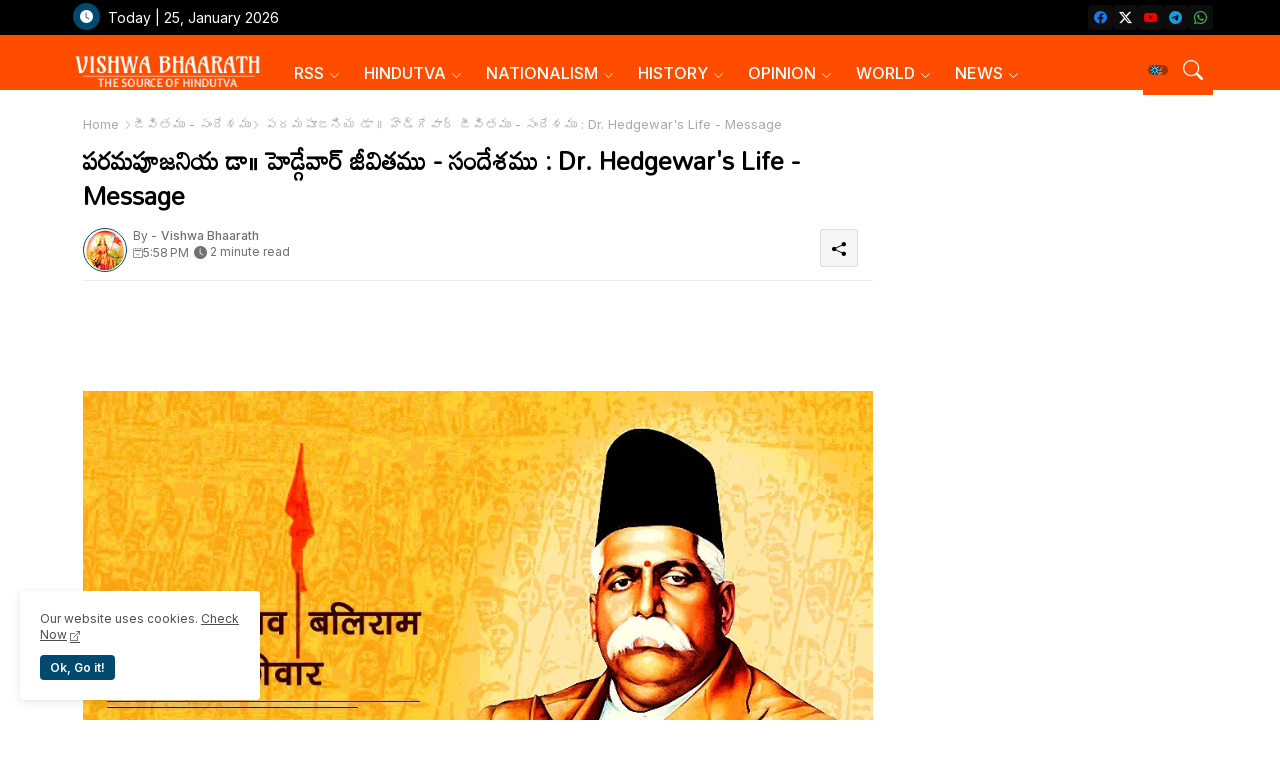

--- FILE ---
content_type: text/html; charset=UTF-8
request_url: https://www.vishwabharath.com/2022/02/dr-hedgewars-life-message.html
body_size: 57327
content:
<!DOCTYPE html>
<html class='ltr' dir='ltr' lang='en' xmlns='http://www.w3.org/1999/xhtml' xmlns:b='http://www.google.com/2005/gml/b' xmlns:data='http://www.google.com/2005/gml/data' xmlns:expr='http://www.google.com/2005/gml/expr'>
<head>
<style>
@import url('https://fonts.googleapis.com/css?family=Dhurjati|Tenali+Ramakrishna|Ramabhadra|Timmana|Tenali+Ramakrishna|Mallanna|Sree+Krushnadevaraya|Baloo+Tammudu+2|Suranna|Chathura|sans-serif|Coda|cursive|Mandali|Peddana');
</style>
<link href='https://fonts.googleapis.com/css?family=Dhurjati|Chathura|Coda|Ramabhadra|Tenali+Ramakrishna|cursive|Baloo+Tammudu+2|JIMS|Timmana|Mallanna|Mandali|Suranna|Peddana' rel='stylesheet'/>
<link href='https://fonts.googleapis.com/css?family=Open+Sans|Timmana|Mandali' rel='stylesheet'/>
<link href="//fonts.googleapis.com/css?family=Open+Sans%7CMandali%7C" rel="stylesheet" type="text/css">
<meta content='Rss, rashtriya swayamsevak sangh, Indian right-wing, Hindu nationalist,Hindutva,Hindu nationalist volunteer organization,Hindu nationalist,Keshav Baliram Hedgewar, Sarsanghchalak, Sarkaryavah,Sah-sarkaryawah,Pracharak,Vicharak,Mukhya-Shikshak,Karyavah,Gatanayak,Karyakarta,Shakha,Sangh Shiksha Varg,RSS India,Sangh Parivar,Mohan Bhagwat,Rss shaka, Dattatreya Hosabale,Akhil Bharatiya Karyakari Mandal Baithak,Vidya Bharati  ' name='keywords'/>
<meta content='Zls3PEs9Q1JzkOqrzrKXcKVrpFNdWJlAc-Xk40aVlpU' name='google-site-verification'/>
<meta content='292A2F43BDE7AFEC83ECFF193FC05F84' name='msvalidate.01'/>
<!-- Site Info -->
<meta content='width=device-width, initial-scale=1' name='viewport'/>
<title>పరమప&#3138;జన&#3135;య డ&#3134;&#2405; హ&#3142;డ&#3149;గ&#3143;వ&#3134;ర&#3149; జ&#3136;వ&#3135;తమ&#3137; - స&#3074;ద&#3143;శమ&#3137; : Dr. Hedgewar&#39;s Life - Message</title>
<meta content='text/html; charset=UTF-8' http-equiv='Content-Type'/>
<meta content='blogger' name='generator'/>
<link href='https://www.vishwabharath.com/favicon.ico' rel='icon' type='image/x-icon'/>
<link href='https://www.vishwabharath.com/favicon.ico' rel='icon' sizes='32x32'/>
<link href='https://www.vishwabharath.com/favicon.ico' rel='icon' sizes='100x100'/>
<link href='https://www.vishwabharath.com/favicon.ico' rel='apple-touch-icon'/>
<meta content='https://www.vishwabharath.com/favicon.ico' name='msapplication-TileImage'/>
<meta content='#003a57' name='theme-color'/>
<meta content='#003a57' name='msapplication-navbutton-color'/>
<link href='https://www.vishwabharath.com/2022/02/dr-hedgewars-life-message.html' rel='canonical'/>
<link rel="alternate" type="application/atom+xml" title="VISHWA BHAARATH - Atom" href="https://www.vishwabharath.com/feeds/posts/default" />
<link rel="alternate" type="application/rss+xml" title="VISHWA BHAARATH - RSS" href="https://www.vishwabharath.com/feeds/posts/default?alt=rss" />
<link rel="service.post" type="application/atom+xml" title="VISHWA BHAARATH - Atom" href="https://www.blogger.com/feeds/7195098120848540816/posts/default" />

<link rel="alternate" type="application/atom+xml" title="VISHWA BHAARATH - Atom" href="https://www.vishwabharath.com/feeds/7110885026278305120/comments/default" />
<link href='https://www.vishwabharath.com/2022/02/dr-hedgewars-life-message.html' hreflang='en' rel='alternate'/>
<meta content='నేడు యావద్భారతదేశంలో కార్యకలాపాలు సాగిస్తూ నిస్వార్ధసేవకు సర్వదా సంసిద్ధంగా (Ready for Selfless Service) ఉన్న సంస్థగా......................' name='description'/>
<meta content='article' property='og:type'/>
<!-- Open Graph Meta Tags -->
<meta content='పరమపూజనియ డా॥ హెడ్గేవార్ జీవితము - సందేశము : Dr. Hedgewar&#39;s Life - Message' property='og:title'/>
<meta content='https://www.vishwabharath.com/2022/02/dr-hedgewars-life-message.html' property='og:url'/>
<meta content='నేడు యావద్భారతదేశంలో కార్యకలాపాలు సాగిస్తూ నిస్వార్ధసేవకు సర్వదా సంసిద్ధంగా (Ready for Selfless Service) ఉన్న సంస్థగా......................' property='og:description'/>
<meta content='VISHWA BHAARATH' property='og:site_name'/>
<meta content='https://blogger.googleusercontent.com/img/a/AVvXsEiwTzZqLtGStT30ck4781GIvVSIOIB01rAt3nWbXH4Y9mMXm909UkG8BrkTzJZ3LrlLferEVz_gsgzxCpQe9ndz6nTTLJ2tG9hHgX-tPAftGCsz8A0lqsfKzKfiN0NQ3vAc_LTLTauw8FnLRbr_MW3GNfLZci0rHCz3LsnwCeibW7DlEDHp76_r__lsOg=w1600-h1600-p-k-no-nu' property='og:image'/>
<meta content='https://blogger.googleusercontent.com/img/a/AVvXsEiwTzZqLtGStT30ck4781GIvVSIOIB01rAt3nWbXH4Y9mMXm909UkG8BrkTzJZ3LrlLferEVz_gsgzxCpQe9ndz6nTTLJ2tG9hHgX-tPAftGCsz8A0lqsfKzKfiN0NQ3vAc_LTLTauw8FnLRbr_MW3GNfLZci0rHCz3LsnwCeibW7DlEDHp76_r__lsOg=s16000' property='og:image'/>
<meta content='https://blogger.googleusercontent.com/img/a/AVvXsEiwTzZqLtGStT30ck4781GIvVSIOIB01rAt3nWbXH4Y9mMXm909UkG8BrkTzJZ3LrlLferEVz_gsgzxCpQe9ndz6nTTLJ2tG9hHgX-tPAftGCsz8A0lqsfKzKfiN0NQ3vAc_LTLTauw8FnLRbr_MW3GNfLZci0rHCz3LsnwCeibW7DlEDHp76_r__lsOg=s16000' name='twitter:image'/>
<meta content='పరమపూజనియ డా॥ హెడ్గేవార్ జీవితము - సందేశము : Dr. Hedgewar&#39;s Life - Message' property='og:title'/>
<meta content='పరమపూజనియ డా॥ హెడ్గేవార్ జీవితము - సందేశము : Dr. Hedgewar&#39;s Life - Message' name='keywords'/>
<!-- Twitter Meta Tags -->
<meta content='summary_large_image' name='twitter:card'/>
<meta content='పరమపూజనియ డా॥ హెడ్గేవార్ జీవితము - సందేశము : Dr. Hedgewar&#39;s Life - Message' name='twitter:title'/>
<meta content='https://www.vishwabharath.com/2022/02/dr-hedgewars-life-message.html' name='twitter:domain'/>
<meta content='నేడు యావద్భారతదేశంలో కార్యకలాపాలు సాగిస్తూ నిస్వార్ధసేవకు సర్వదా సంసిద్ధంగా (Ready for Selfless Service) ఉన్న సంస్థగా......................' name='twitter:description'/>
<meta content='నేడు యావద్భారతదేశంలో కార్యకలాపాలు సాగిస్తూ నిస్వార్ధసేవకు సర్వదా సంసిద్ధంగా (Ready for Selfless Service) ఉన్న సంస్థగా......................' name='twitter:creator'/>
<meta content='en' property='og:locale'/>
<!-- Schema Markup -->
<script type='application/ld+json'>{"@context":"https://schema.org","@graph":[{"@type":"WebSite","name":"పరమప&#3138;జన&#3135;య డ&#3134;&#2405; హ&#3142;డ&#3149;గ&#3143;వ&#3134;ర&#3149; జ&#3136;వ&#3135;తమ&#3137; - స&#3074;ద&#3143;శమ&#3137; : Dr. Hedgewar&#39;s Life - Message","description":"న&#3143;డ&#3137; య&#3134;వద&#3149;భ&#3134;రతద&#3143;శ&#3074;ల&#3147; క&#3134;ర&#3149;యకల&#3134;ప&#3134;ల&#3137; స&#3134;గ&#3135;స&#3149;త&#3138; న&#3135;స&#3149;వ&#3134;ర&#3149;ధస&#3143;వక&#3137; సర&#3149;వద&#3134; స&#3074;స&#3135;ద&#3149;ధ&#3074;గ&#3134; (Ready for Selfless Service) ఉన&#3149;న స&#3074;స&#3149;థగ&#3134;......................","url":"https://www.vishwabharath.com/2022/02/dr-hedgewars-life-message.html","inLanguage":"en"}]}</script>
<!-- DNS Prefetch -->
<link href='//blogger.googleusercontent.com' rel='dns-prefetch'/>
<link href='//1.bp.blogspot.com' rel='dns-prefetch'/>
<link href='//2.bp.blogspot.com' rel='dns-prefetch'/>
<link href='//3.bp.blogspot.com' rel='dns-prefetch'/>
<link href='//4.bp.blogspot.com' rel='dns-prefetch'/>
<link href='//www.blogger.com' rel='dns-prefetch'/>
<link crossorigin='' href='//fonts.gstatic.com' rel='preconnect'/>
<link href='//resources.blogblog.com' rel='dns-prefetch'/>
<link href='//cdnjs.cloudflare.com' rel='dns-prefetch'/>
<!-- Google Fonts -->
<link href='https://fonts.googleapis.com/css2?family=Inter:ital,wght@0,400;0,500;0,600;0,700;1,400;1,500;1,600;1,700&display=swap' rel='stylesheet'/>
<link href='https://fonts.googleapis.com/css2?family=Mandali:ital,wght@0,400;0,500;0,600;0,700;1,400;1,500;1,600;1,700&display=swap' rel='stylesheet'/>
<!-- Bootstrap Icons -->
<link href='https://cdnjs.cloudflare.com/ajax/libs/bootstrap-icons/1.11.0/font/bootstrap-icons.min.css' rel='stylesheet'/>
<!-- Template Style CSS -->
<style id='page-skin-1' type='text/css'><!--
/*
-----------------------------------------------
Last Update: 16/May/2025
The theme&#8217;s base XML and dynamic tags belong to Google LLC. All custom styles, scripts, and designs by DiplomatDaily.com are protected under the Creative Commons Attribution-NoDerivatives 4.0 International License (CC BY-ND 4.0). Redistribution and sales of this theme are not allowed without explicit permission.
----------------------------------------------- */
/*-- Reset CSS Start Here --*/
html.rtl {
--body-font: Cairo,sans-serif;
--meta-font: Cairo,sans-serif;
--title-font: Cairo,sans-serif;
--text-font: Cairo,sans-serif;
}
:root{
--body-font:'Inter', sans-serif;
--title-font:'Mandali', sans-serif;
--meta-font:'Inter', sans-serif;
--text-font:'Mandali', sans-serif;
--icons-font:"bootstrap-icons",bootstrap-icons;
--text-font-color:#000000;
--runs-solid-color:#c1bbbb;
--black-color:#404040;
--hero-color:#aaaaaa;
--main-menu-bg:#ff4d00;
--snippet-color:#aba4a4;
--solid-border:#ddd;
--featured-posts-title:#000000;
--button-bg-color:#004a6f;
--button-text-color:#ffffff;
--lables-buttons-color:#791ca6;
--lables-text-color:#ffffff;
--email-bg-color:#23b2f9;
--email-text-color:#ffffff;
--cloud-bg-color:#23b2f9;
--cloud-border-color:#23b2f9;
--list-text-color:#000000;
--theme-text-color:#000000;
--featured-gadgets-title:#e2e2e2;
--placeholder-text-color:#3e3e3e;
--main-menu-text-color:#FFFFFF;
--sub-menu-text-color:#393939;
--footer-title-color:#e2e2e2;
--footer-copyright-bg:#000000;
--body-color-main:#ffffff url() repeat fixed top left;
--all-link-color:#8f0000;
--black-text:#343434;
--sp-bg:#fcfbf6;
--topbar-bg:#000000;
--bg-cards-search:#f5f8fc;
--main-text-color:#000000;
--mobile-menu-bg:#ffffff;
--mobile-text-color:#000000;
--white-bg:#ffffff;
--ticker-bg:#F7F7F7;
--block-bg:#ffffff;
--featured-posts-title-featured:#ffffff;
--white-label-color:#ffffff;
--bg-cards:#ffffff;
--bg-cards-video:#121212;
--bg-cards-shadow:0px 3px 3px 0 rgb(120 120 120 / 0.08);
--bt-breaking:rgba(0 0 0 / 0.08);
--bt-breaking-text:#626262;
--shadow-top:0 0 20px rgba(0,0,0,.15);
--shadow-top-fixed:5px 5px 8px 0px rgba(224 223 223 / 0.48);
--ads-bg:rgb(143 183 255 / 0.20);
--ads-text:#898989;
--buttons-category-text:#1d1d1d;
--snip-text-color:#eeeeee;
--comments-dec:#333;
--sticky-bg:#f1f1f1;
--input-form:transparent;
--bt-home:#f2f7fb;
--cm-count:#555555;
--shadow-light:0px 2px 5px 1px rgb(0 0 0 / 0.10);
--nav-site-text:#4e4e4e;
--sticky-lists:#f7fcff;
--post-snip-data:#707070;
--post-snip-open:#383838;
--ico-relative:#c11111;
--front-bg-lists:#fff;
--share-author-links:#585858;
--box-posts-share:#FAFAFC;
--title-share:#1c1c1c;
--title-share-fa:#5c5c5c;
--footer-text-color:#c6c6c6;
--footer-about-text:#c6c6c6;
--footer-bg-color:#000000;
--footer-gadgets-title:#e2e2e2;
--main-logo-text-color:#000000;
--submenu-bg-color:#ffffff;
--comment-content:#f6f6f6;
--comment-text:#5e5e5e;
--label-text-color:#2c2c2c;
--pager-text-color:#484848;
--back-top:rgb(90 90 90 / 0.18);
--box-shadows:rgb(102 102 102 / 0.13);
}
body.dark{
--main-logo-text-color:#d4d4d4;
--all-link-color:rgba(255,255,255,.7);
--body-color-main:#292929;
--main-menu: #383838;
--sp-bg:#212121;
--text-font-color:#d3d3d3;
--shadow-top:none;
--top-bar:#2d2d2d;
--cloud-border-color:rgb(100 100 100 / 0.66);
--cloud-bg-color:#ffffff;
--mobile-menu-bg:#212121;
--main-menu-bg:#212121;
--ticker-bg:#1e1e1e;
--input-form:rgb(112 112 112 / 0.34);
--shadow-top-fixed:none;
--white-label-color:#464646;
--main-menu-text-color:#dadada;
--list-text-color:#fff;
--sub-menu-text-color:#dadada;
--title-share:#dddddd;
--black-color:#d9d9d9;
--title-share-fa:#dddddd;
--front-bg-lists:#292929;
--box-shadows:transparent;
--bt-home:#212121;
--sticky-lists:#212121;
--post-snip-open:#eee;
--footer-gadgets-title:#c3c3c3;
--footer-title-color:#adadad;
--op-bg:0.1;
--sticky-bg:#212121;
--placeholder-text-color:#dadada;
--theme-text-color:#dadada;
--featured-gadgets-title:#dadada;
--mobile-text-color:#ffffff;
--ads-bg:#212121;
--box-posts-share:#323232;
--submenu-bg-color:#212121;
--label-text-color:#a1a1a1;
--featured-posts-title: #c3c3c3;
--ads-text:#dadada;
--buttons-category-text:#dadada;
--bg-cards:#212121;
--bg-cards-search:#222222;
--block-bg:#3a3a3a;
--black-text:#f3f8fb;
--post-snip-data:#a5a5a5;
--comments-dec:#cecece;
--comment-content:#353535;
--comment-text:#c1c1c1;
--footer-bg-color:#181818;
--footer-text-color:#E4E4E4;
--cm-count:#E4E4E4;
--main-text-color:#E4E4E4;
--nav-site-text:#c3c3c3;
--share-author-links:#E4E4E4;
--footer-copyright-bg:#292929;
}
a,abbr,acronym,address,applet,b,big,blockquote,body,caption,center,cite,code,dd,del,dfn,div,dl,dt,em,fieldset,font,form,h1,h2,h3,h4,h5,h6,html,i,iframe,img,ins,kbd,label,legend,li,object,p,pre,q,s,samp,small,span,strike,strong,sub,sup,table,tbody,td,tfoot,th,thead,tr,tt,u,ul,var{padding:0;border:0;outline:0;vertical-align:baseline;background:0;margin:0;text-decoration:none;}
form,textarea,input,button{font-family:var(--body-font);-webkit-appearance:none;-moz-appearance:none;appearance:none;border-radius:5px;outline:none;box-sizing:border-box;border:none;}
.CSS_LIGHTBOX{z-index:999999!important}.CSS_LIGHTBOX_ATTRIBUTION_INDEX_CONTAINER .CSS_HCONT_CHILDREN_HOLDER > .CSS_LAYOUT_COMPONENT.CSS_HCONT_CHILD:first-child > .CSS_LAYOUT_COMPONENT{opacity:0}
html{position:relative;word-break:break-word;word-wrap:break-word;text-rendering:optimizeLegibility;-webkit-font-smoothing:antialiased;-webkit-text-size-adjust:100%;}
/*! normalize.css v3.0.1 | MIT License | git.io/normalize */
dl,ul{list-style-position:inside;font-weight:400;list-style:none}
button{cursor: pointer;outline: none;border: none;}
ul li{list-style:none}
caption,th{text-align:center}
.box-view #outer-wrapper{max-width: 1190px;}
html,body{text-size-adjust:none;-webkit-text-size-adjust:none;-moz-text-size-adjust:none;-ms-text-size-adjust:none}
.separator a{clear:none!important;float:none!important;margin-left:0!important;margin-right:0!important}
#Navbar1,#navbar-iframe,.widget-item-control,a.quickedit,.home-link,.feed-links{display:none!important}
.center{display:table;margin:0 auto;position:relative}
.widget > h2,.widget > h3{display:none}
iframe[src*="youtube.com"]{width:100%;height:auto;aspect-ratio:16/9}
.widget iframe,.widget img{max-width:100%}
.post-body img:not(.snip-thumbnail){width:auto;height:auto;border:none;}
.container{position:relative;max-width: 100%;width: 1145px;}
a,a:visited{text-decoration:none}
.clearfix{clear:both}
.section,.widget,.widget ul{margin:0;padding:0}
a{color:var(--all-link-color)}
abbr{text-decoration:none}
.widget>h2,.widget>h3{display:none}
*:before,*:after{-webkit-box-sizing:border-box;-moz-box-sizing:border-box;box-sizing:border-box;}
/*-- CSS Variables --*/
.no-items.section,#related-posts{display:none}
.cookie-choices-info{display:none !important;}
div#custom-ads-placeholder{display:none;}
.blogger-clickTrap{position:unset !important;}
h1,h2,h3,h4,h5,h6{font-family:var(--title-font);font-weight:600}
body{position:relative;background:var(--body-color-main);font-family:var(--body-font);font-size:14px;font-weight:400;color:var(--black-text);word-wrap:break-word;margin:0;padding:0;font-style:normal;line-height:1.4}
#outer-wrapper{position:relative;overflow:hidden;width:100%;max-width:100%;margin:0 auto}
.outer-container{display: flex;justify-content: space-between;}
.dark .post-body p{background:transparent!important;color:#fff!important}
#center-container{position:relative;overflow:hidden;padding:20px 0 0;margin:0}
#feed-view{position:relative;float:left;width:calc(100% - (320px + 5px));box-sizing:border-box;padding:0}
#sidebar-container{position:relative;float:right;width:320px;box-sizing:border-box;padding:0}
.snip-thumbnail{position:relative;width:100%;height:100%;display:block;object-fit:cover;z-index:1;opacity:0;transition:opacity .30s ease,transform .30s ease}
#h1-hide{display:none;visibility:hidden}
h1.blog-title{font-size:24px;max-width:195px;overflow:hidden;text-decoration:none;text-overflow:ellipsis;white-space:nowrap;line-height: 38px;}
.snip-thumbnail.lazy-img{opacity:1}
.post-filter-inner .post-filter-link{transform: scale(1);}
.post-filter-link:hover .snip-thumbnail,.tickerNews .post-filter-inner:hover .snip-thumbnail,.sidebar .post-filter-inner:hover .snip-thumbnail{transform: scale3d(1.1,1.1,1);}
.background-layer:before{content:'';position:absolute;left:0;right:0;bottom:0;height:55%;background-image:linear-gradient(to bottom,transparent,rgb(20 21 32 / 0.76));-webkit-backface-visibility:hidden;backface-visibility:hidden;z-index:2;opacity:1;margin:0;transition:opacity .25s ease}
.kcode-icon .external-link a:before,.social .external-link a:before{content:'\F1C5';}
.colorful a:hover {opacity: 0.8;}
li a.bi-twitter:before{content:"\f8db";}
.colorful .blogger a{color:#ff5722}
.colorful .facebook a{color:#1877F2}
.colorful .twitter a{color:#1a9bfd}
.colorful .youtube a{color:#f50000}
.colorful .messenger a{color:#0084ff}
.colorful .snapchat a{color:#ffe700}
.colorful .telegram a{color:#179cde}
.colorful .instagram a{color:#dd277b}
.colorful .pinterest a{color:#ca2127}
.colorful .google a{color:#0165b4}
.colorful .apple a{color:#000000}
.colorful .microsoft a{color:#0165b4}
.colorful .dribbble a{color:#ea4c89}
.colorful .linkedin a{color:#0077b5}
.colorful .tiktok a{color:#fe2c55}
.colorful .stumbleupon a{color:#eb4823}
.colorful .vk a{color:#4a76a8}
.colorful .stack-overflow a{color:#f48024}
.colorful .github a{color:#24292e}
.colorful .soundcloud a{background:linear-gradient(#ff7400,#ff3400)}
.colorful .behance a{color:#191919}
.colorful .digg a{color:#1b1a19}
.colorful .delicious a{color:#0076e8}
.colorful .codepen a{color:#000}
.colorful .flipboard a{color:#f52828}
.colorful .reddit a{color:#ff4500}
.colorful .twitch a{color:#6441a5}
.colorful .rss a{color:#ffc200}
.colorful .skype a{color:#00aff0}
.colorful .whatsapp a{color:#3fbb50}
.colorful .discord a{color:#7289da}
.colorful .share a{color:var(--hero-color)}
.colorful .mailbox a{color:#888}
.colorful .external-link a{color:#275bff}
.dark .colorful .external-link a{color:#eee}
.bpost-share a.bi-facebook{background:#1877F2}
.bpost-share a.bi-twitter-x{background:#0c0c0c}
.bpost-share a.bi-whatsapp{background:#3fbb50}
.header-room{display:flex;flex-wrap:wrap;flex-shrink:0;flex-direction:row;justify-content:center;align-items:center;align-content:center;margin:0;}
.dark .post-body ol>li:before{color:#eee}
.dark-toggle-flex{position:relative;background-color:rgb(0 0 0 / 0.36);display:flex;align-items:center;font-size:10px;color:var(--button-text-color);width:20px;height:10px;margin:0 5px 0 5px;border-radius:5px;}
.dark-bt .dark-toggle-flex{display:none;}
.dark-toggle-flex:hover:before{opacity:0.8}
.dark .dark-toggle-flex:before{content:'\F495';left:10px;}
.dark-toggle-flex:before{content:'\F1D2';font-family:var(--icons-font);position:absolute;left:2px;width:10px;height:10px;text-align:center;background-color:var(--button-bg-color);font-weight:400;line-height:10px;z-index:2;border-radius:50%;box-shadow:0 0 4px rgb(0 0 0 / 0.10);transition:left .18s ease;}
.dark .dark-toggle-flex:after{content:'\F1D2';right:26px;}
.dark-toggle-flex:after{content:'\F495';font-family:var(--icons-font);position:absolute;right:4px;width:10px;font-size:8px;font-weight:400;line-height:1;text-align:center;opacity:0.5;transition:right .18s ease;}
div#ticker-flex{position:relative;background-color:var(--ticker-bg);background-image:url(https://blogger.googleusercontent.com/img/b/R29vZ2xl/AVvXsEi37Qx1hxS3oGgZPYOckXqcJfOSUjPgut_DDtLAkn29K2a3K3iU6LIpzfKHlN9Jn__YGBD_0Li612NXfGreTcBQjPtTo4bAuEHfnjOGhoLQFZOuBF3Usc6Ti0c7UzgbA11bDxaNl5YQFD1hgrpedeicVfmn2e-QcBiF_E6Tgiz5-QWczN0rKF5ugbWCHwPp/s16000/ico%20s-min.webp/);padding:5px 0;overflow:hidden;background-repeat:no-repeat;background-position:center;}
div#hot-posts{z-index:1;}
div#ticker-flex:after,div#ticker-flex:before{position:absolute;content:'';height:240px;width:240px;background-repeat:no-repeat;background-size:contain;background-position:left;opacity:var(--op-bg)}
div#ticker-flex:before{background-image:url(https://blogger.googleusercontent.com/img/b/R29vZ2xl/AVvXsEi0TzrcjVUrFI1No_-ixYcskjeLEjCr5_w0NAu_W6JANmD6AiFNr5lGCnYLq5XaoKCqCYmE1Pjl8PTcTlbcqJ5ISPsyrDDtqwAlM0GMBFWCvFJL2ZNVj_Pw9Nq8OgXEXUA3CaxZPcpX72O3T4gMUWl_zbDJMOOnUqvpZU14Z0ivHcsYB9xdrfiQlrDl/s1600-rw/);filter:brightness(0.91);left:-18px;top:-90px;-webkit-animation:spin 8s linear infinite;-moz-animation:spin 8s linear infinite;animation:spin 8s linear infinite;}
div#ticker-flex:after{background-image:url(https://blogger.googleusercontent.com/img/b/R29vZ2xl/AVvXsEhuNdyYw07KAAN6RijccciUrtdBlhUNufrVLnbFw9QmdrbyWugVWIRpyUoztza5jyEOrD65v93kcHNymJQTvK5F7a-sGTSPEpyIsydc0SMWqZY4_qziw1U_gtpe5wLRPOroOq72XeY5cu7OmOJVtexZpwT_LkoUNFReW4Fc73xgsgdmYW_zUiJ_w1l6/s1600-rw/);filter:grayscale(1);right:-18px;bottom:-90px;-webkit-animation:spin 9s linear infinite;-moz-animation:spin 9s linear infinite;animation:spin 9s linear infinite;} @-moz-keyframes spin{100%{-moz-transform:rotate(360deg);}} @-webkit-keyframes spin{100%{-webkit-transform:rotate(360deg);}} @keyframes spin{100%{-webkit-transform:rotate(360deg);transform:rotate(360deg);}}
.sidebar .popular-post .entery-category-box .post-tag:not(.sidebar .popular-post .item0 .entery-category-box .post-tag),.my-sidebar .sidebarui-posts .entery-category-box .post-tag{--lables-buttons-color:transparent;--lables-text-color:var(--post-snip-data);}
.breaking-ticker{display:flex;align-items:center;justify-content:space-between;align-content:center;flex-wrap:wrap;margin:10px 7px 15px;counter-reset: post-count;}
.tickerNews:after{left:-8px;top:-8px;width:24px;height:24px;border-radius:50%;border:3px solid #fff;background-color:#555;font-size:.75rem;color:#fff;counter-increment:post-count;content:counter(post-count);font-weight:500;position:absolute;display:inline-flex;justify-content:center;align-items:center;transition:all 0.3s ease;z-index:1;}
.tickerNews{position:relative;width:calc((100% - 40px) / 4);float:left;align-items:center;align-content:center;}
.tickerNews .post-filter-inner{position:relative;display:block;float:left;width:110px;height:110px;overflow:hidden;margin:0 10px 0 0;border-radius:10px;}
.tickerNews .post-filter-inner .post-filter-link{display:block;width:100%;height:100%;overflow:hidden;}
.tickerNews .entery-category-box{margin:0;}
.entry-title{position:relative;display:block;font-size:17px;line-height:1.5;margin:5px 0;}
.entery-category-box .entry-title a{width:100%;overflow:hidden;display:-webkit-box;-webkit-line-clamp:2;-webkit-box-orient:vertical;}
#original-menuList>.mega-menu{position:unset!important}
.original-menu li:hover .my-menu{opacity:1;visibility:visible}
.drop-down>a:after{content:'\F282';float:right;font-family:var(--icons-font);font-size:9px;font-weight:400;margin:-1px 0 0 5px}
.my-menu{position:absolute;background-color:var(--block-bg);top:59px;opacity:0;visibility:hidden;width:100%;left:0;box-sizing:border-box;border-radius:4px;right:0;z-index:3333;color:var(--white-bg);height:auto;padding:20px;min-height:100px;box-shadow:0 10px 10px rgba(0,0,0,0.28);transition:all .3s ease;}
.original-menu li:hover .my-menu{margin-top:1px;opacity:1;visibility:visible}
.mega-box{width:calc((100% - 50px) / 5);box-sizing:border-box;float:left;overflow:hidden;position:relative}
.mega-box:last-child{margin-right:0}
.mega-box .post-filter-link{position:relative;height:100%}
.mega-boxs{display:flex;justify-content:space-between;flex-wrap:wrap}
.mega-boxs .Mega-img-ui{height:180px;display:block;overflow:hidden;border-radius:4px;}
.mega-boxs .entry-title{font-size:14px;}
.flex-section{display:flex;flex-wrap:wrap;width:100%;float:left;align-items:center;justify-content:center;}
.flex-ft{display:flex;justify-content:center;padding:0 10px;}
.tociki-pro{display:flex;width:100%;clear:both;margin:0}
.tociki-inner{position:relative;max-width:100%;font-size:14px;background-color:rgba(165 165 165 / 0.10);overflow:hidden;line-height:23px;border:1px solid #a0a0a0;border-radius:5px}
a.tociki-title{position:relative;display:flex;align-items:center;justify-content:space-between;height:38px;font-size:16px;font-weight:600;color:var(--text-font-color);padding:0 15px;margin:0}
.tociki-title-text{display:flex}
.tociki-title-text:before{content:'\F475';font-family:var(--icons-font);font-size:20px;font-weight:400;margin:0 5px 0 0}
.rtl .tociki-title-text:before{margin:0 0 0 5px}
.tociki-title:after{content:'\F282';font-family:var(--icons-font);font-size:16px;font-weight:400;margin:0 0 0 25px;color:var(--buttons-category-text);}
.rtl .tociki-title:after{margin:0 25px 0 0;}
.tociki-title.opened:after{content:'\F286'}
a.tociki-title:hover{text-decoration:none}
#tociki{display:none;padding:0 15px 10px;margin:0}
#tociki ol{padding:0 0 0 15px}
#tociki li{font-size:14px;font-weight:500;margin:10px 0}
#tociki li a{color:var(--main-text-color)}
#tociki li a:hover{opacity:0.8;text-decoration:underline}
nav#top-bar{background:var(--topbar-bg);height:35px;}
.nav-widget{display:flex;justify-content:space-between;margin: 0 10px;align-items:center;}
.kcode-icon{display:inline-flex;gap:10px}
.date-format{position:relative;display:block;color:#ffffff;margin:0;padding:0 0 0 40px;overflow: hidden;height:30px;line-height:30px;}
.date-format:before{content:'\F291';font-family:var(--icons-font);vertical-align:bottom;position:absolute;left:5px;font-size:13px;background:var(--button-bg-color);color:var(--button-text-color);text-align:center;padding:0 0 0 1px;display:block;width:27px;height:27px;line-height:27px;border-radius:50%;}
#post-placeholder{position:relative;box-sizing:border-box;width:100%;height:auto;padding:0 5px;margin:10px 0}
#post-placeholder .widget{position:relative;width:100%;line-height:0;height:auto}
.footer-container{padding:20px;background:var(--footer-copyright-bg);}
.footer-container .footer-copyright{position:relative;font-size:14px;margin:0;max-width: 500px;}
.copyright-text{margin:0;color:var(--footer-text-color);}
.footer-container .footer-copyright a{color:var(--footer-text-color)}
.footer-container .footer-copyright a:hover{color:var(--footer-text-color)}
#footer-checks-menu{position:relative;display:block;margin:0}
.footer-checks-menu ul li{position:relative;float:left;margin:0}
.footer-checks-menu ul li a{float:left;font-size:15px;color:var(--footer-text-color);padding:0 5px;margin:0}
#footer-checks-menu ul li a:hover{opacity:0.8;}
.sharing-button .facebook a{background-color:#1877F2}
.sharing-button .twitter a,.sharing-button .twitter-square a{background-color:#00acee}
.sharing-button .reddit a{background-color:#ff4500}
.sharing-button .pinterest a{background-color:#ca2127}
.sharing-button .linkedin a{background-color:#0077b5}
.sharing-button .whatsapp a{background-color:#3fbb50}
.sharing-button .mailbox a{background-color:#888}
#header-wrapper{position:relative;float:left;width:100%;height:auto;margin:0}
.hamburger-container .container{margin:0 auto;}
.hamburger-section,.hamburger-container{position:relative;background:var(--main-menu-bg);float:left;z-index:990;width:100%;height:55px;box-sizing:border-box;padding:0;margin:0;}
.logo-container{position:relative;box-sizing:border-box;width:100%;float:left;margin:0 30px 0 0;padding:0;}
.header-room img{display:block;width:auto;height:auto;max-height:45px;margin:0 0 0 5px;}
.hamburger{display:none;color:var(--main-menu-text-color);height:40px;font-size:17px;padding:0 15px;}
.header-section{position:relative;display:flex;flex-wrap:wrap;justify-content:space-between;float:left;width:100%;margin:0;align-items:center;}
.header-left{position:static;display:flex;margin:0;align-items:center;}
.header-right{position:absolute;right:0;margin:0;overflow:hidden;background: var(--main-menu-bg);z-index:10;}
.rtl .header-right{left:0;right:unset;}
.header-room h1{display:block;font-size:25px;color:var(--main-logo-text-color);height:30px;line-height:30px;overflow:hidden;padding:0;margin:0}
.header-room h1 a{color:var(--main-logo-text-color)}
.header-room .LinkList .widget-content{display:flex;justify-content:space-between;align-items:center;}
.hamburger-container.show{top:0;margin:0;}
.hamburger-container.fixed-nos.show{background:var(--main-menu-bg)}
.main-menu-wrap{position:static;height:70px;margin:0}
#original-menu .widget,#original-menu .widget>.widget-title{display:none}
#original-menu .show-menu{display:block}
#original-menu{position:static;height:70px;z-index:10}
#original-menu ul>li{position:relative;display:flex;flex-shrink:0;}
#original-menuList>li>a{position:relative;display:flex;font-size:16px;color:var(--main-menu-text-color);font-weight:500;text-transform:capitalize;padding:0 12px;align-items:center;}
#original-menuList>li>a span{margin:0 3px 0 0;font-size:16px;color:var(--button-bg-color)}
#original-menuList>li>a:hover{opacity:0.8}
.rtl #original-menu ul>li>ul{right:0;left: unset;}
.rtl #original-menu ul>li>ul>li>ul{right: 100%;left: unset;}
#original-menu ul>li>ul{position:absolute;float:left;left:0;top:60px;width:180px;background:var(--submenu-bg-color);z-index:99999;visibility:hidden;opacity:0;-webkit-transform:translateY(-10px);transform:translateY(-10px);padding:0;box-shadow:0 2px 5px 0 rgba(0,0,0,0.15),0 2px 10px 0 rgba(0,0,0,0.17)}
#original-menu ul>li>ul>li>ul{position:absolute;top:0;left:100%;-webkit-transform:translateX(-10px);transform:translateX(-10px);margin:0}
#original-menu ul>li>ul>li{display:block;float:none;position:relative}
#original-menu ul>li>ul>li a{position:relative;display:block;overflow:hidden;font-size:13px;color:var(--sub-menu-text-color);font-weight:600;box-sizing:border-box;padding:8px 15px;margin:0;border-bottom:1px solid rgba(155,155,155,0.07)}
#original-menu ul>li>ul>li:last-child a{border:0}
#original-menu ul>li>ul>li:hover>a{opacity:0.8}
#original-menu ul>li.sub-tab>a:after,#original-menu ul>li.sub-has>a:after{content:'\F282';font-family:var(--icons-font);font-size:11px;font-weight:400;margin:5px 0 0 5px;transition: 0.31s;vertical-align: middle;}
.rtl #original-menu ul>li.sub-tab>a:after,.rtl #original-menu ul>li.sub-has>a:after{margin: 0 5px;}
.rtl #ArchiveList .flat li>a:before{float:right;}
.rtl #ArchiveList .flat li>a>span{float:left;}
#original-menu ul>li.sub-tab>a:hover:after,#original-menu ul>li.sub-has>a:hover:after{transform:rotate(180deg);transition:0.31s;}
#original-menu ul>li>ul>li.sub-tab>a:after{content:'\F285';float:right;margin:0}
#original-menu ul>li:hover>ul,#original-menu ul>li>ul>li:hover>ul{visibility:visible;opacity:1;-webkit-backface-visibility:hidden;backface-visibility:hidden;-webkit-transform:translate(0);transform:translate(0)}
#original-menu ul ul{transition:all .35s ease}
.loading-icon{width:100%;height:100%;display:flex;justify-content:center;align-items:center;}
.Pro-box .loading-icon{height:185px}
.search-section .loading-icon{margin: 15px 0;}
.loading-icon:after{content:"";width:20px;height:20px;border-radius:10%;border:2px solid var(--main-text-color);border-right:2px solid #c1c1c1;display:inline-block;animation:runload 0.6s infinite}
@-webkit-keyframes runload{0%{-webkit-transform:rotate(0deg);transform:rotate(0deg)}to{-webkit-transform:rotate(1turn);transform:rotate(1turn)}}@keyframes runload{0%{-webkit-transform:rotate(0deg);transform:rotate(0deg)}to{-webkit-transform:rotate(1turn);transform:rotate(1turn)}}
.loading-frame{-webkit-animation-duration:.5s;animation-duration:.5s;-webkit-animation-fill-mode:both;animation-fill-mode:both}
@keyframes fadeIn{from{opacity:0}to{opacity:1}}
.run-time{animation-name:fadeIn}
@keyframes fadeInUp{from{opacity:0;transform:translate3d(0,5px,0)}to{opacity:1;transform:translate3d(0,0,0)}}
.load-time{animation-name:fadeInUp}
.overlay, #overlay-id{visibility:hidden;opacity:0;position:fixed;top:0;left:0;right:0;bottom:0;background:rgb(10 18 43 / 0.61);backdrop-filter:blur(2px);z-index:1000;margin:0;transition:all .25s ease;}
.hamburger:before{content:"\F479";font-family:var(--icons-font);font-size:24px;font-weight:400}
#inner-menu{display:none;position:fixed;width:80%;height:100%;top:0;left:0;bottom:0;background:var(--mobile-menu-bg);overflow:auto;z-index:1010;left:0;-webkit-transform:translateX(-100%);transform:translateX(-100%);visibility:hidden;box-shadow:3px 0 7px rgba(0,0,0,0.1);-webkit-transition:all .5s cubic-bezier(.79,.14,.15,.86);-moz-transition:all .5s cubic-bezier(.79,.14,.15,.86);-o-transition:all .5s cubic-bezier(.79,.14,.15,.86);transition:all .5s cubic-bezier(.79,.14,.15,.86)}
.spring-open #inner-menu{-webkit-transform:translateX(0);transform:translateX(0);visibility:visible;opacity:.99;-webkit-transition:all .5s cubic-bezier(.79,.14,.15,.86);-moz-transition:all .5s cubic-bezier(.79,.14,.15,.86);-o-transition:all .5s cubic-bezier(.79,.14,.15,.86);transition:all .5s cubic-bezier(.79,.14,.15,.86)}
.inner-container{display:flex;padding:10px;box-shadow:3px 2px 4px 1px rgb(86 86 86 / 6%);justify-content:space-between;opacity:0;transition:all ease-in-out .3s;align-items: center;}
.inner-container .date-format{color:var(--mobile-text-color);}
.rtl .inner-container .date-format{padding:0 36px 0 0}
.rtl .inner-container .date-format:before{left:left:unset;right:6px;}
#inner-menu{transition:all .6s ease-in-out}
.hide-mobile-menu{display:block;color:var(--main-menu-text-color);font-size:20px;line-height:28px;text-align:center;cursor:pointer;z-index:20;background:rgb(137 137 137 / 0.10);border-radius:4px;padding:0 12px;margin: 0 10px 0 0;transition:transform ease-out .2s;}
.rtl .hide-mobile-menu{margin: 0 0 0 4px;}
.hide-mobile-menu:hover{opacity:0.8;}
.hide-mobile-menu:before{content:"\F659";font-family:var(--icons-font);font-size: 14px;font-weight:400}
.spring-open .inner-container,.spring-open .mobile-container{opacity:1}
.mobile-container{display:flex;flex-direction:column;opacity:0;justify-content:space-between;float:left;width:100%;height:calc(100% - 11%);transition:all ease-in-out .3s}
.social-mobile ul{margin: 0 0 0 15px;float: left;}
.post-inner-data.flex{display:flex;align-content:center;}
.post-inner-user{position:relative;float:left;}
.author-image{position:relative;display:block;height:40px;width:40px;}
.author-image img{border-radius:50%;padding:1px;border:1px solid var(--button-bg-color);}
.mobile-menu{position:relative;float:left;width:100%;box-sizing:border-box;padding:0 25px 0 0;}
ul#original-menuList{display:flex;height:75px;margin: 0 0 0 15px;}
.mobile-menu>ul{margin:0}
#original-menu .fa{padding:0 5px}
.mobile-menu .fa{margin:5px;padding:auto}
.mobile-menu .m-sub{display:none;padding:0}
.mobile-menu ul li{position:relative;display:block;overflow:hidden;float:left;width:100%;font-size:14px;font-weight:600;margin:0;padding:0}
.mobile-menu>ul li ul{overflow:hidden}
.mobile-menu>ul>li{border-bottom:1px solid rgb(181 181 181 / 0.20)}
.mobile-menu>ul>li.sub-tab>a:after,.mobile-menu>ul>li>ul>li.sub-tab>a:after{font-family:var(--icons-font);font-weight:400;content:"\F282";position: absolute;right: 0;font-size:16px;vertical-align:middle;}
.rtl .mobile-menu>ul>li.sub-tab>a:after,.rtl .mobile-menu>ul>li>ul>li.sub-tab>a:after{left: 0;right: unset;}
.mobile-menu ul li.sub-tab.show>a:after{content:'\F286'}
.mobile-menu ul li a:hover,.mobile-menu ul li.sub-tab.show>a,.mobile-menu ul li.sub-tab.show>.submenu-toggle{opacity:0.8}
.mobile-menu>ul>li>ul>li a{display:flex;font-size:15px;font-weight:400;color:var(--mobile-text-color);padding:5px 0 5px 15px;margin: 0 0 8px;justify-content:space-between;flex-wrap:wrap;}
.mobile-menu>ul>li>ul>li>ul>li>a:before{left:18px;}
.mobile-menu>ul>li>ul>li>ul>li>a{padding:5px 0 5px 30px}
.mobile-menu ul>li>.submenu-toggle:hover{opacity:0.8;}
.fixed-nos{position:fixed;top:-80px;left:0;width:100%;z-index:990;box-shadow: none;transition:top .17s ease}
.spring-open .fixed-nos{top:0}
.spring-open{overflow:hidden;left:0;right:0}
.search-wrap{position:relative;display:flex;height:50px;align-items:center;margin:0;}
#search-flex{position:fixed;display:flex;flex-direction:column;top:25px;left:50%;max-width:480px;width:95%;background:var(--block-bg);overflow:hidden;visibility:hidden;opacity:0;transform:translate3d(-50%,50%,0);z-index:1010;border-radius:6px;box-shadow:0px 0px 4px 2px rgb(129 129 129 / 0.05);transition:all .17s ease;}
.active-search #search-flex{backface-visibility:inherit;visibility:visible;opacity:1;transform:translate3d(-50%,0,0);}
.active-search #overlay-id{cursor:url("data:image/svg+xml;charset=UTF-8,%3csvg width='17' height='17' viewBox='0 0 100 100' xmlns='http://www.w3.org/2000/svg'%3e%3cline x1='0' y1='100' x2='100' y2='0' stroke-width='14' stroke='white'%3e%3c/line%3e%3cline x1='0' y1='0' x2='100' y2='100' stroke-width='14' stroke='white'%3e%3c/line%3e%3c/svg%3e"),auto;visibility:visible;opacity:1;}
.search-flex-container{display:flex;justify-content:space-between;align-items:center;position:relative;width:100%;height:100%;border-bottom:1px solid rgb(120 120 120 / 0.11);overflow:hidden;margin:0;}
.search-flex-container .search-form{position:relative;flex:1;padding:0;border:0;border-radius: 4px 0 0 4px;}
.search-flex-container .search-input{position:relative;width:100%;height:60px;background: transparent;color:var(--featured-posts-title);font-size:15px;font-weight:400;padding:0 0 0 15px;border:0;}
.rtl .search-flex-container .search-input{padding:0 15px 0 0;}
.search-flex-container .search-input:focus,.search-flex-container .search-input::placeholder{color:var(--featured-posts-title);outline:none}
.search-flex-container .search-input::placeholder{opacity:.70}
.search-flex-close{width:50px;height:50px;border-radius:0 4px 4px 0;background: transparent;color:var(--featured-posts-title);font-size:24px;display:flex;align-items:center;justify-content:center;cursor:pointer;transition:transform ease-out .2s;z-index:20;padding:0;margin:0;}
.search-flex-close:hover{opacity:0.8;}
.search-button-flex{color:var(--main-menu-text-color);width:40px;height:40px;font-size:20px;text-align:center;line-height:40px;cursor:pointer;z-index:20;padding:0;margin:0;transition:margin .25s ease;}
.search-button-flex:before,.search-hidden:after{content:"\F52A";font-family:var(--icons-font);font-weight:400}
input[type="search"]::-webkit-search-decoration,input[type="search"]::-webkit-search-cancel-button,input[type="search"]::-webkit-search-results-button,input[type="search"]::-webkit-search-results-decoration{display:none;}
.search-input input{border-radius:5px;padding:5px 10px;width:98%;border:2px solid #eee}
#cookies-iki{display:none;position:fixed;bottom:20px;left:20px;width:200px;background-color:var(--block-bg);z-index:222;padding:20px;visibility:hidden;opacity:0;border-radius:4px;box-shadow:0 2px 8px 0px rgb(0 0 0 / 0.11);transition:all .30s ease}
#cookies-iki .cookies .widget .widget-content a{color:var(--nav-site-text);text-decoration:underline;}
#cookies-iki .cookies .widget .widget-content a:after{content:'\F1C5';font-family:var(--icons-font);font-size:10px;font-weight:400;margin:0 0 0 3px;vertical-align:middle;}
#cookies-iki.cookies-show{visibility:visible;opacity:1;}
#cookies-iki .cookies .widget .widget-title{display:none;}
.cookies-bt{display:inline-block;height:25px;background-color:var(--button-bg-color);font-size:12px;color:var(--button-text-color);font-weight:600;line-height:25px;padding:0 10px;border:0;border-radius:4px;}
#cookies-iki .cookies .widget .widget-content{display:block;font-size:12px;color:var(--nav-site-text);margin:0 0 12px;}
.cookies-bt:hover{box-shadow: inset 0 0 19px 8px rgb(0 0 0 / 0.22)}
#hidden-widget-container,.hide,.hidden-widgets{display:none;visibility:hidden}
.my-ajax{position:relative;display:block;max-width:480px;margin: 10px 0 0;}
.search-box{position:relative;display:block;padding:2px 5px;margin:5px 10px;border-radius:6px;border:1px solid rgb(120 120 120 / 0.11);box-shadow:0px 0px 4px 2px rgb(129 129 129 / 5%);box-sizing:border-box;overflow:hidden;}
.search-thumb{position:relative;display:block;float:left;width:120px;height:90px;margin:0 10px 0 0;border-radius:6px;overflow:hidden;}
.link-snip{display:block;text-align:center;margin:15px;}
.link-snip a{display:block;background:var(--button-bg-color);color:var(--button-text-color);border-radius:6px;font-size:15px;padding:8px 0;}
.post-snip{color:var(--post-snip-data);font-size:12px;font-weight:400;padding:0;display:inline-flex;align-items:center;flex-wrap: wrap;}
.post-author:empty{display:none;}
.post-author{font-weight: 500;margin:0 4px;}
.post-author:not(.entery-category-fly .post-author){color:var(--main-text-color);}
.entery-category-box{overflow:hidden;}
.raw-main-wrapper .entery-category-box, .sidebar .popular-post .entery-category-box{padding: 7px 0 0;}
.post-tag:empty,.post-tag-fly:empty{display:none;}
.post-tag{width:fit-content;display:flex;align-items:center;height:18px;background-color:var(--lables-buttons-color);font-size:11px;color:var(--lables-text-color);font-weight:500;text-transform:uppercase;line-height:0;padding:1px 8px 0;border-radius:2px;z-index:2;}
.item1 .post-tag,.post-filter:nth-child(1) .post-tag{--lables-buttons-color:#bf4400;}
.item2 .post-tag,.post-filter:nth-child(2) .post-tag{--lables-buttons-color:#1070ce;}
.item3 .post-tag,.post-filter:nth-child(3) .post-tag{--lables-buttons-color:#097c13;}
.item4 .post-tag,.post-filter:nth-child(5) .post-tag{--lables-buttons-color:#4828db;}
.post-filter:nth-child(6) .post-tag,.item5 .entery-category .post-tag{--lables-buttons-color:#db2828;}
.post-filter:nth-child(7) .post-tag,.item6 .entery-category .post-tag{--lables-buttons-color:#2831db;}
.post-filter:nth-child(8) .post-tag{--lables-buttons-color:#db5e28;}
.post-filter:not(:nth-child(1)):not(:nth-child(3)):not(:nth-child(5)):not(:nth-child(7)):not(:nth-child(8)):nth-child(odd).post-tag{--lables-buttons-color:#1070ce;}
.post-filter:not(:nth-child(2)):not(:nth-child(6)):not(:nth-child(8)):nth-child(even).post-tag{--lables-buttons-color:#097c13;}
img.post-author-image{position:relative;display:inline-block;height:20px;width:20px;border-radius:50%;vertical-align:middle;}
.rtl img.post-author-image{margin: 0 0 0 5px;}
.post-inner-username{position:relative;display:flex;flex-direction:column;margin:0 0 0 10px;font-size:12px;color:var(--post-snip-data);}
.rtl .post-inner-username{margin:0 10px 0 0;}
.all-flex{display:flex;justify-content:space-between;align-items:center;padding:0 0 12px;margin: 0 0 15px;border-bottom:1px solid rgb(100 100 100 / 0.12)}
.post-inner-comments.flex{position:relative;overflow:hidden;margin:0 5px 0;display:flex;align-items:center;gap:8px;}
.post-times{position:relative;overflow:hidden;display:inline-flex;gap:5px;}
#readTime:before{content:"\F291";font-family:var(--icons-font);font-weight:400;font-size:13px;vertical-align: middle;margin:0 3px 0 5px;}
.post-date{display:inline-flex;align-items:center;gap:4px;}
.post-date:before{content:"\f201";font-family:var(--icons-font);font-weight:400;font-size:10px;vertical-align: middle;margin:0;}
.post-snip a{color:#333;transition:color .40s}
.post-snip .author-image{overflow:hidden;position:relative;display:inline-block;width:30px;vertical-align:middle;height:30px;background-color:var(--runs-author-color);margin:0 3px 0 0;border:1px solid rgba(0 0 0 / 0.25);border-radius:100%;box-shadow:0px 0px 4px 3px rgba(0 0 0 / 0.06);}
.t-ads{display:block;overflow: hidden;background-color:var(--ads-bg);text-align:center;line-height:1.5;padding:4vh 15px;font-family: monospace;font-size:13px;font-style:italic;color:var(--ads-text);margin:10px;border-radius:6px;}
.t-ads-res{display:block;background-color:var(--ads-bg);text-align:center;line-height:1.5;padding:10vh 15px;font-family: monospace;font-size:13px;font-style:italic;color:var(--ads-text);margin:10px;border-radius:6px;}
.Pro-box .entery-category .entry-title a{width:100%;overflow:hidden;display:-webkit-box;-webkit-line-clamp:2;-webkit-box-orient:vertical;}
.entry-title a{display:block;color:var(--featured-posts-title)}
.entry-title a:hover{opacity:0.8}
.StickyBox{position:fixed;top:0;right:0;bottom:0;left:0;width:100%;height:100%;display:flex;align-items:center;justify-content:center;opacity:0;visibility:hidden;transform: translate3d(0,72%,0);transition: all .2s ease;z-index:15151515;}
.show-share .StickyBox{opacity:1;visibility:visible;transform: translate3d(0,0,0);}
.StickyTab{display:flex;flex-direction:row;align-content:center;justify-content:space-between;align-items:center;width:100%;box-sizing:border-box;padding:0 0 20px;margin:0 0 10px;color:var(--title-share);border-bottom:1px solid rgb(92 92 92 / 0.17);}
.StickyType{position:relative;display:block;float:left;font-size:15px;font-weight: 700;}
.copy-section{width:100%;}
.copy-section .title{font-size:14px;font-weight:700;padding:0 20px;}
.copy-post{display:flex;align-items:center;align-content:center;box-sizing:border-box;position:relative;justify-content:center;margin:10px 20px 0;}
.copy-post:before{content:'\F471';font-weight:400;font-family:var(--icons-font);position:absolute;left:12px;font-size:19px;color:var(--theme-text-color)}
.rtl .copy-post:before{left:initial;right:12px;}
.copy-post.copied:before{content:'\F26F';color:#16c900;}
.copy-post input#showlink{color:#6b6b6b;background: transparent;width:100%;height:35px;padding:0 0 0 38px;border:1px solid rgb(133 133 133 / 0.20);border-radius:5px 0 0 5px;}
.rtl .copy-post input#showlink{padding:0 38px 0 0;border-radius:0 5px 5px 0;}
.copy-post button{background:var(--button-bg-color);color:var(--button-text-color);height:35px;width:80px;border:none;cursor:pointer;border-radius:0 5px 5px 0;}
.rtl .copy-post button{border-radius:5px 0 0 5px;}
.StickyTab label{position:relative;display:block;font-size:20px;cursor:pointer;color:var(--title-share);}
.StickyTab label:hover{transform:rotate(90deg);transition:0.31s;}
.StickyDemo{width:100%;max-width:500px;max-height:90%;display:flex;margin:0 auto;padding:20px 20px 35px;background-color:var(--bg-cards);border-radius:8px;overflow:hidden;position:relative;box-shadow:0 10px 8px -8px rgb(0 0 0 / 0.12);flex-direction:column;align-content:center;align-items:center;justify-content:space-between;}
.share-wrapper-icons.kcode-icon{display:flex;flex-wrap:wrap;list-style:none;gap:0;margin:0 0 10px;padding:10px 0 20px;border-bottom:1px solid rgb(133 133 133 / 0.20);}
.share-wrapper-icons.kcode-icon li{list-style:none;width:25%;text-align:center;}
.share-wrapper-icons.kcode-icon li a{display:block;width:80px;height:40px;line-height:25px;font-size:11px;margin:6px auto;padding:15px 0;border-radius:5px;background:var(--box-posts-share);border:1px solid rgb(116 116 116 / 0.09);text-align:center;cursor:pointer;}
.share-wrapper-icons.kcode-icon li a:hover{box-shadow: inset 0 0 19px 8px rgb(0 0 0 / 0.22)}
.messageDone span{position:absolute;left:0;right:0;bottom:-70px;font-size:12px;display:block;width:190px;margin:0 auto 20px;padding:8px;border-radius:3px;background-color:rgb(0 0 0 / 0.63);color:#fefefe;line-height:20px;text-align:center;opacity:0;-webkit-animation:slidein 2s ease forwards;animation:slidein 2s ease forwards;}
div#messageDone{display:block;padding:20px 0 0;}
.share-wrapper-icons.kcode-icon a:before{font-size:24px;text-align:center;margin:0 auto;display:block;}
.show-share .overlay{filter:blur(2.5px);background-color:rgba(27,27,37,0.5);z-index:151515;backdrop-filter:saturate(100%) blur(2.5px);visibility:visible;opacity:1;}
.entery-category-fly .entry-title,.type-video a{color:var(--featured-posts-title-featured);}
.entery-category-fly .post-snip,.type-video .entery-category .post-snip{--post-snip-data:var(--snip-text-color);--label-text-color:var(--snip-text-color);}
.type-video .post-author{--main-text-color:var(--snip-text-color);}
.Pro-box .type-video .widget-title h3{--body-color-main:#333333;--theme-text-color: var(--featured-posts-title-featured);}
.post-filter .entry-title{font-size:23px;}
.my-grid{display:flex;flex-wrap:wrap;justify-content:space-between;}
.modal-grid{position:relative;margin:0 0 10px;}
.modal-grid.item0{width:calc(37% - 1em);}
.modal-box .modal-grid{position:relative;width:calc((100% - 10px) / 2);}
.modal-box .modal-grid:not(.modal-grid.item6,.modal-grid.item5){margin:0 0 10px;}
.modal-box{display:flex;justify-content:space-around;flex-wrap:wrap;width:63%;}
.modal-grid.item0 .post-filter-link{width:100%;height:410px;}
.modal-grid .post-filter-link{position:relative;float:left;width:160px;height:130px;display:block;overflow:hidden;border-radius:4px;}
a.more-c{color:var(--button-text-color);background: var(--button-bg-color);font-size:13px;font-weight:400;padding: 3px 12px;border-radius: 3px;z-index:1;}
a.more-c:hover{box-shadow: inset 0 0 19px 8px rgb(0 0 0 / 0.22)}
div#top-wrap{position:relative;background:var(--sp-bg);overflow:hidden;}
div#top-wrap:after{background:url(https://blogger.googleusercontent.com/img/b/R29vZ2xl/AVvXsEjWhRP7ctodR8twxYDcuot8D_j_gnfJcEr9huYmE12GUvIROW5pcxuVAh-0XB2JcSkivHFlZfbeX2cnAjYqzYgwYSg7JvYZ-Sj-QTFEWYzSA2D_ToHazCefy1kvPVihxf0Cj_ggiSe-uSsIIGFE67ZJAWB3rLGJIbXJ5T_YIc87wInr1wNtmh-GeEzwjFfl/s1600/vc%204-min.webp/) no-repeat scroll;top:40px;background-position:bottom;}
div#top-wrap:before{background:url(https://blogger.googleusercontent.com/img/b/R29vZ2xl/AVvXsEh6zf8PS0qWaNdaA9wDsVm0XgdF9ihZT4NggK127cBf9iRFsR44hECJEvqs9gK6pAF3o_EJf7o0IswN8W4T7vWbGG5Dt-LyJxb1DEvGt979fKvwxf4FYHdRjfkHV5vvLsN_mFjyPUFiOkC9kn41itWcs0oyd9trmWviyCdyLdwduIAsxGqu3Ft0IDxIh2hN/s1600/vc-min.webp/) no-repeat scroll;top:0;background-position:top;}
div#top-wrap:before,div#top-wrap:after{position:absolute;right:0;bottom:0;content:"";width:200px;opacity:var(--op-bg)}
div#top-box:before{background-image:url(https://blogger.googleusercontent.com/img/b/R29vZ2xl/AVvXsEjNI3oPmNzzvRu8ovGrcY9TXFFuY1CRQdoUxT6YhGp6uFluUrnJ2HzPWGntegbMzVDeG3wJ2HzpzI5f8ZnK2kh59_TCx0nIOaQpijaJQ6CdEBLRA0EMs_ma-68IAWG9BftuBbGMc797oINfW0Eylj7_QdKfdmUmtVSOidGulvwEDlRWeVMXDrIas8Ndl4qd/s1600/icos3-min.webp/);filter:grayscale(1);left:-125px;top:30%;-webkit-animation:spin 9s linear infinite;-moz-animation:spin 9s linear infinite;animation:spin 9s linear infinite;position:absolute;content:'';height:100px;width:100px;background-repeat:no-repeat;background-size:contain;background-position:left;opacity:var(--op-bg)}
div#top-wrap .Pro-box .widget-title h3{--body-color-main:var(--sp-bg);}
.raw-main-wrapper{display:grid;grid-template-columns:repeat(4,1fr);grid-gap:25px;justify-items:start;align-items:start;}
.block-step.item0{grid-column:1/2;grid-row:1/2;}
.block-step.item1{grid-column:2/3;grid-row:1/2;}
.block-step.item2{grid-column:3/4;grid-row:1/2;}
.block-step.item3{grid-column:4/5;grid-row:1/2;}
.block-step{position:relative;float:left;width:100%;overflow:hidden;}
.block-step .block-thumb{position:relative;width:100%;height:100%;overflow:hidden;border-radius:10px;}
.block-step .block-thumb .post-filter-link{display:block;width:100%;height:200px;overflow:hidden;box-sizing:border-box;}
.block-wrapper{position:relative;display:flex;width:100%;margin:0;justify-content:space-between;background:var(--body-color-main);border-radius:5px}
.block-combo{margin:0;width:43%;}
.block-module{position:relative;display:flex;float:left;width: 100%;overflow:hidden;box-sizing:border-box;border:1px solid rgb(18 18 18 / 17%);border-radius:6px;}
.block-module .entery-category{flex:1;padding:10px 10px 0;}
.block-combo .block-module:not(.block-module.item4){margin:0 0 22px;}
.block-module.item0{width:calc(57% - 1em);flex-direction: column;}
.block-module.item0 .post-filter-link{width:100%;height:400px;border-radius:4px;}
.block-module .post-filter-link{position:relative;float:left;width:140px;height:120px;display:block;overflow:hidden;border-radius:5px;}
div#mega-wrap1{position:relative;background:linear-gradient(360deg,#0c0c0c,#363636);overflow:hidden;}
div#mega-wrap1:after,div#mega-wrap1:before{content:"";position:absolute;background:url(https://blogger.googleusercontent.com/img/b/R29vZ2xl/AVvXsEg7IWhSHF4Q_QYsH_O_Ibr-9B5KzL6gwmrNyuGiBlNgDxcUs3T6mzVmd5JWLP0sTVBewiPTcStiAbuFLflVX0xjw7fSe_qCNZU1NGvWq4KT3yOTRTS2du1BC1WWQnP4W-QEqIm_AUcv6p7k5zL_AUAr_Xh8LDpWlC4WsqxehBuNb9mSF-1q2LckeOy-lPcS/s320/Piki%20Frame.png/) no-repeat scroll left top;bottom:0;margin:auto;top:0;width:150px;height:415px;}
div#mega-wrap1:after{left:0;}
div#mega-wrap1:before{transform:rotate(180deg);right:0;}
.Pro-box .type-megagrid{overflow:hidden;}
.Pro-box .open-iki,.featured-post-pro .open-iki{display:block!important}
.entery-category-fly{position:absolute;left:0;bottom:0;z-index:11;width:100%;box-sizing:border-box;padding:5px 10px 10px}
.related-box-featured{position:relative;margin:0 0 30px;clear:both}
.my-related{display:flex;justify-content:space-between;flex-wrap:wrap;margin:10px 0 0;}
.related-runs{position:relative;margin:0 0 25px;display:block;padding:5px;}
.ProPosts-related .entry-title a{position:relative;display:block;font-size:15px;line-height:18px;}
.related-runs .related-box{width:31%;position:relative;margin:0}
.entery-category{position:relative;overflow:hidden;padding:10px;}
.related-box-featured{position:relative;margin:0 0 30px;clear:both}
.related-box{width:calc((100% - 10px) / 3);position:relative;margin:0}
.related-box .related-box-thumb .post-filter-link{position:relative;width:100%;height:100%;display:block;overflow:hidden}
.related-box .related-box-thumb{width:100%;height:130px;display:block;overflow:hidden;border-radius: 10px;}
div#ft-post:after{background-image:url(https://blogger.googleusercontent.com/img/b/R29vZ2xl/AVvXsEhK7hq_Ff3jeS3oqDOrhje5OD-DTpTxn62RTM1NExpJVpnHBVRREZo9sPu45_1Or6AOn6AOZURUXfh_C_tJ7kAfmZuk8-32rTH7S-SIqA7oCTCl9N0-aUYltZ4P7DfF6Y4D2_FFgrvsxnFGQ0A7_ooILtpve7xZKhK4RBq0t9jjW5mU85314DJCJoI6VcsN/s16000/ico%20d-min.webp/);bottom:0;right:-160px;height:200px;width:200px;}
div#ft-post:before{background-image:url(https://blogger.googleusercontent.com/img/b/R29vZ2xl/AVvXsEgSUJPbbWgRRmXugNrKW2YER1OxwP3ma_CAlOj4yY5csqiU6srxuxKkzH6cTRfVcsc9iEzV7ptpqrjVpYFYiYfBUtF95upga7K-zrTsxV3H1DBeyoYxYyG-dFniqTRWPb1xq7zmQAWsyfLa9i6z_dhmYUdACV3T7Yk5pW70LCsGdZCbpmKDPPViNoipdbKy/s1600/ico%20d1-min.webp/);top:14px;left:-72px;height:100px;width:100px;}
div#ft-post:before,div#ft-post:after{position:absolute;content:'';background-repeat:no-repeat;background-size:cover;background-position:left;}
.Pro-flex .widget{position: relative;display:none;float: left;width: 100%;box-sizing: border-box;border-radius:4px;padding:7px;z-index: 1;}
.Pro-flex .widget.PopularPosts,.Pro-flex .open-iki{display:block!important}
.Pro-flex .widget .widget-content{position:relative;float: left;width: 100%;display:flex;align-items:center;justify-content:center;overflow:hidden;min-height:365px;}
.featured-box.item0 .entry-title,.block-module.item0 .entry-title,.Pro-box .modal-grid.item0 .entry-title,.Pro-box .video-module.item0 .entry-title,.square-posts.item0 .entry-title{font-size:30px}
.featured-grid-all{position:relative;display:flex;width:100%;margin:5px auto 10px;justify-content:space-between;}
.featured-grid-all .featured-box.item0{width:calc(55% - 1em);}
.featured-box{position:relative;overflow: hidden;}
.featured-block{margin:0;width:45%;}
.featured-box.item0 .entery-category-fly{bottom: 15px;}
div#top-box{z-index:1;}
.Pro-flex .widget .post-filter-link{width:100%;height:100%;position:relative;display:block;overflow:hidden;}
.Pro-flex .widget .post-filter-inner.gaint{width:100%;height:460px;}
.featured-box:not(.featured-box.item0,.featured-box.item2){margin:0 0 10px;}
.Pro-flex .widget .post-filter-inner{position:relative;float:left;width:100%;height:225px;margin:0 15px 0 0;display:block;overflow:hidden;border-radius:5px;}
.video-wrapper{position: relative;display:grid;grid-template-columns:repeat(2,1fr);grid-gap:20px;}
.video-box{display:grid;grid-template-columns:repeat(2,1fr);grid-gap:20px;}
.video-module.item1{grid-row:1/2;grid-column:1/3;}
.video-module.item2{grid-row:2/3;grid-column:1/2;}
.video-module.item3{grid-row:2/3;grid-column:2/3;}
.video-module{position:relative;display:block;overflow:hidden;margin:10px 0 0;}
.video-module .post-filter-inner{position:relative;float:left;width:100%;height:223px;display:block;overflow:hidden;border-radius:4px;}
.video-module.item0 .post-filter-inner{width:100%;height:477px;}
.video-module .post-filter-inner .post-filter-link{width:100%;height:100%;position:relative;display:block;overflow:hidden;}
.post-tag-color{display:block;color:var(--lables-buttons-color);font-size:13px;font-weight:600;}
.Pro-box .widget{float:left;width:100%;padding:10px;border-radius:4px;margin:10px 0;box-sizing:border-box;}
.widget-title{position:relative;display:flex;justify-content:space-between;align-items:center;float:none;width:100%;height:30px;box-sizing:border-box;margin:0 0 12px;}
.widget-title h3{position:relative;float:left;font-family:var(--title-font);height:30px;font-size:20px;color:var(--theme-text-color);background: var(--body-color-main);font-weight:600;line-height:25px;padding:0 10px 0 0;margin:0;z-index:1;}
.widget-title:before{content:'';border:1px solid rgb(104 104 104 / 0.32);width:100%;position:absolute;height:4px;}
.widget-title h3:after{content:"";height:7px;width:7px;background-color:var(--button-bg-color);position:absolute;bottom:12px;right:0px;border-radius:50%;}
.rtl .widget-title h3{float:right;padding: 0 0 0 12px;}
.rtl .widget-title h3:before{left:initial;right:0;}
.rtl .widget-title h3:after{right:initial;left:0;}
.sidebar .PopularPosts .gaint h2.entry-title{font-size:20px;}
.error-status{display:block;text-align:center;font-size:13px;color:var(--theme-text-color);padding:35px 0;font-weight:600}
.error-status b{font-weight:600}
div#footer-wrapper .widget-title h3{--body-color-main:var(--footer-bg-color);--theme-text-color:var(--footer-text-color);}
.type-video .error-status{--theme-text-color:#fff}
.wait{font-size:14px;text-align:center;height:300px;line-height:300px;display:flex;justify-content:center;align-items:center}
.related-runs .related-box{width:31%;position:relative;margin:0;}
.my-sidebar{position:relative;float:left;width:100%;display:grid;grid-template-columns:repeat(2,1fr);grid-gap:20px;}
.my-sidebar .sidebarui-posts{position:relative;display:flex;flex-direction:column;}
.my-sidebar .sidebarui-posts .glax-img{position:relative;width:100%;height:135px;margin:0 0 10px;overflow:hidden;border-radius:4px;}
.my-sidebar .sidebarui-posts .entry-title{font-size:14px;}
.featured-meta{position:relative;overflow:hidden;box-sizing:border-box;padding:5px 0;}
.queryMessage{display:block;font-size:15px;font-weight:600;padding:0 0 0 10px;border-radius:4px;margin:0 0 5px;color:var(--theme-text-color);overflow:hidden;}
.queryMessage .query-info{margin:0 5px;display:flex;align-items:center;gap:5px;}
.queryMessage .search-query{font-weight:bold;text-transform:uppercase}
.queryMessage .query-info:before{content:'\F285';font-family:var(--icons-font);font-size:15px;font-weight:600;margin:0;}
.queryEmpty{font-size:13px;font-weight:500;text-align:center;padding:10px 0;margin:0 0 20px}
.dark table,.dark td{border-color:rgba(255,255,255,0.1)}
.share-top{position:relative;display:flex;height:36px;width:36px;line-height:38px;margin:0 10px;color:var(--featured-posts-title);background:rgb(128 128 128 / 0.07);cursor:pointer;border:1px solid rgb(129 129 129 / 0.19);border-radius:3px;justify-content:center;}
.share-top:hover{background-color: var(--button-bg-color);color: var(--button-text-color);}
.post-inner-comments .share-top span{font-size:18px;}
.post-inner-area .post-snip:not(.post-inner-area .post-card .post-snip){color:var(--theme-text-color);padding:10px 5px 10px;font-size:13px;border-bottom:1px solid #ccc}
.comment-bubble{margin-top:4px;color:var(--cm-count)}
.comment-bubble:after{content:"\F25B";font-family:var(--icons-font);vertical-align: middle;font-size:15px;font-weight:400;margin-left:5px}
.rtl .comment-bubble:after{margin:0 0 0 5px}
.post-inner-area{position:relative;float:left;width:100%;overflow:hidden;padding:5px 5px 5px;box-sizing:border-box;margin:0 0 5px;}
.post-filter-wrap{position:relative;float:left;display:block;padding:10px 0;border-radius:4px;box-sizing:border-box;overflow:hidden;}
.blog-post{display:flex;flex-direction:column;}
.post-filter-wrap .grid-posts{display:grid;grid-template-columns:1fr;grid-gap:15px;margin:0;}
.post-filter .post-filter-inner.video-nos:after,.post-filter-link.video-nos:after{content:"\F4F4";font-family:var(--icons-font);font-size:24px;width:36px;height:36px;line-height:36px;border-radius:6px;font-weight:400;background:var(--ico-relative);color:#fff;opacity:.7;align-items:center;top:50%;right:50%;transform:translate(50%,-50%);position:absolute;z-index:111;padding:0;margin:0;text-align:center;transition:background .30s ease}
.type-video .post-filter-link.video-nos:hover:after{background:#fe1111;}
.video-box .video-module:not(.item0) .post-filter-inner .post-filter-link.video-nos:after{transform: translate(50%,-50%) scale(.4);}
.type-video .post-filter-link.video-nos:after{opacity:1;border-radius:11px;width:58px;height: 45px;line-height: 45px;}
.square-posts{position:relative;display:flex;width:100%;height:100%;}
.square-combo{display:flex;flex-wrap:wrap;justify-content:space-between;margin:15px 0 0;}
.square-posts.item0 .post-filter-link{height:300px;width:380px;}
.square-combo .square-posts{width:calc((100% - 20px) / 2);margin:0 0 20px;}
.square-posts .post-filter-link{display:block;height:115px;width:150px;border-radius:5px;overflow:hidden;float:left;}
.square-posts .entery-category{flex:1;}
.post-filter{display:flex;gap:10px;position:relative;box-sizing:border-box;padding:0;margin:0;overflow:hidden;align-items:center;}
.post-filter:not(.post-filter:nth-last-child(-n+1)){border-bottom:1px solid rgb(110 110 110 / 0.26);padding:0 0 15px;}
.post-filter .post-filter-inner{position:relative;overflow:hidden;box-sizing:border-box;padding:0;margin:0;flex-shrink:0;}
.post-filter .post-filter-link{position:relative;height:210px;width:325px;display:block;overflow:hidden;border-radius:10px;}
#feed-view #main{position:relative;overflow: hidden;box-sizing:border-box;margin:0 10px 26px}
.fl-footer{display:flex;justify-content:space-between;flex-wrap: wrap;}
.Footer-Function{position:relative;display:flex;flex-direction:column;width:calc((100% - 90px) / 3);float:left;padding:25px 0;margin:0;}
.footer-primary{position:relative;display:flex;flex-direction:row;padding:25px 0;margin:0 0 20px;align-items:center;justify-content:space-between;border-radius: 10px;}
.footer-primary .widget{position:relative;float:left;box-sizing:border-box;margin:0 auto}
.footer-primary .Image{width: calc(100% - 320px);padding:0 25px 0 0}
.footer-primary .Image .widget-content{position:relative;float:left;margin:0;width:100%}
.footer-primary .about-content .widget-title{position:relative;display:block;text-align: center;box-sizing:border-box;}
.footer-primary .about-content{display:flex;padding:0;box-sizing:border-box}
.footer-primary .Image .image-caption{font-size:13px;margin:0;color:var(--footer-about-text)}
#footer-wrapper .colorful a{--all-link-color:var(--footer-about-text);}
.social-mobile a{--all-link-color:var(--mobile-text-color);}
#top-bar a{--all-link-color:#ffffff;}
.social-sec .kcode-icon li a,.footer-primary .kcode-icon li a,.social-mobile .kcode-icon li a{display:block;width:25px;height:25px;font-size:13px;border-radius: 4px;text-align:center;line-height:25px;margin:5px 0;}
.social-mobile .kcode-icon li a{border:1px solid;}
.social-sec .kcode-icon li a,.footer-primary .kcode-icon li a{background:rgb(147 147 147 / 0.09);}
.footer-primary .footer-logo{display:flex;margin:0 auto;align-items:center;justify-content:center;}
.footer-primary .footer-logo a{float:left;position:relative;margin:0 0 10px;}
.footer-primary .footer-logo img{width:auto;height:auto;max-height:40px;}
.Footer-Function.no-items{padding:0;border:0}
.bio-data{position:relative;float:left;width:70%;margin:0 15px;}
.bio-data h3{display:block;color:var(--footer-title-color);font-size:15px;line-height:20px;margin:0 0 5px;}
.Footer-Function.list .LinkList ul li,.Footer-Function.list .PageList ul li{position:relative;display:block;margin:10px 0;}
.Footer-Function.list .LinkList ul li a,.Footer-Function.list .PageList ul li a{font-size:14px;color:var(--footer-title-color);}
.Footer-Function.list .LinkList ul li a:before,.Footer-Function.list .PageList ul li a:before{content:"\F138";font-family:var(--icons-font);font-size:14px;font-weight:400;color:#767676;margin:0 8px 0 0;}
.social-mobile{float:left;width:100%;position:relative;box-sizing:border-box;}
.post-snippet{position:relative;color:var(--post-snip-data);font-size:13px;line-height:1.6;font-weight:400;margin:0 0 4px}
a.read-more{display:block;color:var(--post-snip-data);padding:5px 15px;font-size:13px;font-weight:500;width:fit-content;margin:15px 0 0;border-radius:5px;border:1px solid rgb(94 94 94 / 0.32);position:relative;transition:all ease 0.31s;}
a.read-more:hover:before{transform:scaleX(1);transition-timing-function:cubic-bezier(.52,1.64,.37,.66);background-color:var(--button-bg-color);}
a.read-more:before{content:"";position:absolute;inset:0;width:100%;border-radius:4px;transform:scaleX(0);transform-origin:100% 50%;transition-property:transform;transition-duration:0.5s;transition:all 0.3s;transition-timing-function:ease-out;z-index:-1;}
a.read-more:after{content:"\F138";font-family:var(--icons-font);font-weight:400;font-size:17px;vertical-align:middle;margin:0 0 0 7px;}
a.read-more:hover{color:var(--button-text-color);background:var(--button-bg-color)}
.CSS_LAYOUT_COMPONENT{color:rgba(0,0,0,0)!important}
#breadcrumb{font-size:13px;font-weight:400;color:#aaa;margin:0 0 10px}
#breadcrumb a{color:#aaa;transition:color .40s}
#breadcrumb a:hover{opacity:0.8}
#breadcrumb a,#breadcrumb em{display:inline-block}
#breadcrumb .delimiter:after{content:'\F285';font-family:var(--icons-font);font-size:10px;font-weight:400;font-style:normal;vertical-align:middle;margin:0}
.item-post .post-inner-area h1.entry-title{color:var(--theme-text-color);text-align:left;font-size:25px;line-height:1.4;margin:0 0 15px;padding:0}
.rtl .item-post .post-inner-area h1.entry-title{text-align: right;}
.static_page .item-post .post-inner-area h1.entry-title{border-bottom:1px solid rgb(100 100 100 / 0.33)}
.item-post .post-body{width:100%;font-family:var(--text-font);color:var(--text-font-color);font-size:16px;line-height:1.4;padding:0;margin:0}
.Pro-box-content{position:relative;overflow:hidden;padding:0}
.comment-list{display:flex;flex-direction:column;}
.comment-list .comments-box{position:relative;width:100%;padding:0 0 15px;margin:0 0 15px;border-bottom:1px solid rgb(100 100 100 / 0.12);}
.comment-list .engine-link{display:flex;}
.comment-list .comment-image{width:35px;height:35px;flex-shrink: 0;z-index:1;margin:0 12px 0 0;border-radius:50%;}
.rtl .comment-list .comment-image{margin: 0 0 0 12px;}
.comment-image{display:block;position:relative;overflow:hidden;background-color:#eee;z-index:5;color:transparent!important;}
.comment-list .comment-hero{flex:1;}
.comment-list .entry-title{font-size:14px;color:var(--main-text-color);display:block;font-weight:600;line-height:1.3;margin:0;}
.comment-list .comment-snippet{font-size:12px;color:var(--comments-dec);margin:5px 0 0;}
.post-footer{position:relative;float:left;width:100%;margin:0}
.label-container{overflow:hidden;height:auto;position:relative;margin:10px 0;padding:0}
.label-container a,.label-container span{float:left;height:19px;font-size:13px;line-height:19px;font-weight:400;margin:8px 8px 0 0;padding:2px 10px;color:var(--theme-text-color);background:rgb(0 0 0 / 0.10);border-radius:8px;}
.label-container span{color:var(--button-text-color);background:var(--button-bg-color);}
.label-container a:hover{opacity:0.8;}
.rtl .label-container, .rtl .label-head.Label, .rtl .feed-share, .rtl .nav-site{float:right;}
ul.kshare{position:relative;display:flex;}
.kshare li{float:left;margin:5px 5px 0 0}
.kshare li a{display:flex;height:30px;line-height:30px;padding:0 10px;color:#fff;font-size:15px;cursor:pointer;box-sizing:border-box;border:1px solid rgb(110 110 110 / 0.33);border-radius:5px;align-items:center;justify-content:center;}
.kshare li a span{font-size:12px;font-weight:400;margin:0 0 0 5px;}
.rtl .kshare li a span{margin:0 5px 0 0;}
.kshare li a:hover{opacity:.8;}
.kshare li i{position:relative;display:block;font-size:15px;line-height:30px;height:30px;width:30px;box-sizing:border-box;border:1px solid rgb(110 110 110 / 0.33);text-align:center;margin:0 10px 0 0;border-radius:5px;}
.kshare li i:after{position:absolute;content:"";display:inline-block;width:7px;height:7px;border-right:1px solid rgb(110 110 110 / 0.33);border-top:1px solid rgb(110 110 110 / 0.33);transform:rotate(45deg);top:12px;right:-4px;background:var(--body-color-main);}
.kshare .show-hid a{color:var(--featured-posts-title);}
.kshare .show-hid a:before{content:'\F64D';font-family:var(--icons-font);font-weight:900;}
.kshare .show-hid a:hover:before{transform:rotate(360deg);transition:0.71s;}
.feed-share{position:relative;clear:both;overflow:hidden;line-height:0;margin:0 0 20px}
ul.nav-site{position:relative;box-sizing: border-box;width:100%;overflow:hidden;display:block;padding:0 10px;border-bottom:1px solid rgb(100 100 100 / 0.12);margin:0 0 30px}
.nav-site li{display:inline-block;width:50%}
.nav-site .post-prev{float:left;text-align:left;box-sizing:border-box;padding:0 0 5px}
.nav-site .post-next{float:right;text-align:right;box-sizing:border-box;border-left:1px solid rgb(100 100 100 / 0.12);padding:0 0 5px}
.nav-site li a{color:var(--theme-text-color);line-height:1.4;display:block;overflow:hidden;transition:color .40s}
.nav-site li:hover a{opacity:0.8}
.nav-site li span{display:block;font-size:11px;color:#aaa;font-weight:600;text-transform:uppercase;padding:0 0 2px}
.nav-site .post-prev span:before, .nav-site .post-next span:after{font-family:var(--icons-font);font-size:10px;font-weight:400;vertical-align: middle;}
.nav-site .post-prev span:before{content:"\F284";}
.nav-site .post-next span:after{content:"\F285";}
.nav-site p{font-size:12px;font-weight:600;color:var(--nav-site-text);line-height:1.4;margin:0}
.nav-site .post-primary p{color:#aaa}
.post-body h1{font-size:28px;}
.post-body h2{font-size:24px;}
.post-body h3{font-size:21px;}
.post-body h4{font-size:18px;}
.post-body h5{font-size:16px;}
.post-body h6{font-size:13px;}
.post-body h1,.post-body h2,.post-body h3,.post-body h4,.post-body h5{line-height:1.5;margin:0 0 6px;}
.post-body h6{font-size:13px;}
.about-author{position:relative;display:block;overflow:hidden;padding:5px 10px;margin:5px 0 10px;}
.about-author .author-avatar{float:left;width:100%;height:100%}
.about-author .avatar-container{float:left;margin:10px 20px 0 0;height:70px;width:70px;overflow: hidden;border-radius: 50%;}
.about-author .avatar-container .author-avatar.lazy-img{opacity:1}
.author-name{overflow:visible;display:inline-block;font-size:18px;font-weight:600;line-height:20px;margin:1px 0 3px}
.author-name span{color:var(--theme-text-color)}
.author-name a{color:var(--main-text-color);transition:opacity .40s}
.author-name a:after{content:"\F4B5";float:right;font-family:var(--icons-font);font-size:14px;line-height:21px;color:#0093e6;font-weight:400;text-transform:none;margin:0 0 0 4px;}
.author-name a:hover{opacity:.8}
.author-description{overflow:hidden}
.author-description span{display:block;overflow:hidden;font-size:13px;color:var(--black-text);font-weight:400;line-height:1.6}
.author-description span br{display:none}
.author-description a{display:none;margin:0}
ul.description-links{display:none;padding:0 1px}
ul.description-links.show{display:block}
.description-links li{float:left;margin:12px 12px 0 0}
.description-links li a{display:block;font-size:16px;color:var(--share-author-links);line-height:1;box-sizing:border-box;padding:0}
.description-links li a:hover{opacity:0.8}
#blog-pager{display:flex;margin:30px auto;justify-content:center;align-items:center;}
#blog-pager:before{content:'';position:absolute;border:1px solid rgb(118 118 118 / 27%);height:4px;width:100%;}
.blog-pager a:hover{background-color:rgb(157 157 157 / 0.20);color:var(--theme-text-color);border-color:rgb(157 157 157 / 0.50)}
#blog-pager .load-more{display:inline-block;height:34px;background-color:var(--button-bg-color);font-size:14px;color:var(--button-text-color);font-weight:400;line-height:34px;box-sizing:border-box;padding:0 30px;margin:0;border:1px solid rgba(0,0,0,.1);border-bottom-width:2px;border-radius:4px;z-index: 1;}
#blog-pager .load-more:after{content:'\F282';font-family:var(--icons-font);font-size:15px;font-weight:400;margin:0;vertical-align:middle;}
#blog-pager .load-more:hover{box-shadow: inset 0 0 19px 8px rgb(0 0 0 / 0.22);}
#blog-pager .no-more.load-more,#blog-pager .load-more.show:after{display:none}
#blog-pager .no-more.load-more.show{display:inline-block;background: #7c7c7c;}
#blog-pager .loading .loader:after{content:'';position:absolute;top:5px;left:0;right:0;text-align:center;width:28px;height:28px;margin:0 auto;border:2px solid var(--button-bg-color);border-right-color:rgba(155,155,155,0.2);border-radius:100%;animation:spinner 1.1s infinite linear;}
@-webkit-keyframes spinner{0%{-webkit-transform:rotate(0deg);transform:rotate(0deg)}to{-webkit-transform:rotate(1turn);transform:rotate(1turn)}
}@keyframes spinner{0%{-webkit-transform:rotate(0deg);transform:rotate(0deg)}to{-webkit-transform:rotate(1turn);transform:rotate(1turn)}}
.loading-frame{-webkit-animation-duration:.5s;animation-duration:.5s;-webkit-animation-fill-mode:both;animation-fill-mode:both}
@keyframes fadeIn{from{opacity:0}to{opacity:1}
}.run-time{animation-name:fadeIn}
@keyframes fadeInUp{from{opacity:0;transform:translate3d(0,5px,0)}to{opacity:1;transform:translate3d(0,0,0)}
}.load-time{animation-name:fadeInUp}
.loading-frame{-webkit-animation-duration:.5s;animation-duration:.5s;-webkit-animation-fill-mode:both;animation-fill-mode:both}
@keyframes fadeIn{from{opacity:0}to{opacity:1}
}.run-time{animation-name:fadeIn}
@keyframes fadeInUp{from{opacity:0;transform:translate3d(0,5px,0)}to{opacity:1;transform:translate3d(0,0,0)}
}.load-time{animation-name:fadeInUp}
@-webkit-keyframes slidein{0%{opacity:0}
20%{opacity:1;bottom:0}
50%{opacity:1;bottom:0}
80%{opacity:1;bottom:0}100%{opacity:0;bottom:-70px;visibility:hidden}}@keyframes slidein{0%{opacity:0}
20%{opacity:1;bottom:0}
50%{opacity:1;bottom:0}
80%{opacity:1;bottom:0}100%{opacity:0;bottom:-70px;visibility:hidden}}
.comments-section{display:none;overflow:hidden;padding:15px;margin:0 0 10px;box-sizing:border-box;}
.comments-msg-alert{position:relative;font-size:13px;font-weight:400;color:var(--cm-count);font-style:italic;margin:0 0 10px;}
.comments-section .comments-title{margin:0 0 20px}
.all-comments{float:right;position:relative;color:var(--cm-count);background: var(--body-color-main);}
.comments-system-disqus .comments-title,.comments-system-facebook .comments-title{margin:0}
#comments{margin:0}
.comments{display:block;clear:both;margin:0;color:var(--theme-text-color)}
.comments .comment-thread>ol{padding:0}
.comments>h3{font-size:13px;font-weight:600;font-style:italic;padding-top:1px}
.comments .comments-content .comment{position:relative;list-style:none;padding:10px}
.comment-thread .comment{border:1px solid rgb(126 126 126 / 0.16);background:rgba(45 45 45 / 0.02);border-radius:4px;margin:10px 0 0;position:relative;}
.facebook-tab,.fb_iframe_widget_fluid span,.fb_iframe_widget iframe{width:100%!important}
.comments .item-control{position:static}
.comments .avatar-image-container{float:left;overflow:hidden;position:absolute}
.comments .avatar-image-container{height:35px;max-height:35px;width:35px;top:15px;left:15px;max-width:35px;border-radius:100%}
.comments .avatar-image-container img{width:100%;height:100%;}
.comments .comment-block,.comments .comments-content .comment-replies{margin:0 0 0 50px}
.comments .comments-content .inline-thread{padding:0}
.comments .comment-actions{float:left;width:100%;position:relative;margin:0}
.comments .comments-content .comment-header{font-size:15px;display:block;overflow:hidden;clear:both;margin:0 0 3px;padding:0 0 5px;}
.comments .comments-content .comment-header a{float:left;width:100%;color:var(--theme-text-color);transition:color .40s}
.comments .comments-content .comment-header a:hover{opacity:0.8}
.comments .comments-content .user{float:left;font-style:normal;font-weight:600}
.comments .comments-content .icon.blog-author:after{content:"\F4B5";font-family:var(--icons-font);font-size:14px;color:#0093e6;font-weight:400;vertical-align:middle;margin:0 0 0 4px}
.comments .comments-content .comment-content{float:left;font-family:var(--text-font);font-size:13px;color:var(--comment-text);font-weight:500;text-align:left;line-height:1.4;width:100%;padding:20px 0px 20px 8px;background:rgb(110 110 110 / 0.08);margin:5px 0 9px;border-radius:3px;}
.comment-content .video-frame{position:relative;width:100%;padding:0;padding-top:56%}
.comment-content .video-frame iframe{position:absolute;top:0;left:0;width:100%;height:100%}
.comments .comment .comment-actions a{margin-right:5px;padding:2px 5px;color:var(--main-text-color);font-weight:600;font-size:13px;transition:all .30s ease}
.comments .comment .comment-actions a:hover{opacity:0.8;text-decoration:none}
.comments .comments-content .datetime{position:relative;padding:0 1px;margin:4px 0 0;display:block}
.comments .comments-content .datetime a{color:#888;font-size:11px;float:left;}
.comments .comments-content .datetime a:hover{color:#aaa}
.comments .thread-toggle{margin-bottom:4px}
.comments .thread-toggle .thread-arrow{height:7px;margin:0 3px 2px 0}
.comments .thread-count a,.comments .continue a{transition:opacity .40s}
.comments .thread-count a:hover,.comments .continue a:hover{opacity:.8}
.comments .thread-expanded{padding:5px 0 0}
#comment-editor[height="230px"],#comment-editor[height="1142px"]{height:4.25rem}
#comment-editor{min-height:4.25rem;max-height:fit-content}
.comments .thread-chrome.thread-collapsed{display:none}
.comments .continue.hidden,.comments .comment-replies .continue .comment-reply{display:none;}
.comments #top-continue a{float:left;width:100%;height:35px;line-height:35px;background-color:var(--button-bg-color);font-size:14px;color:var(--button-text-color);font-weight:400;text-align:center;padding:0;margin:25px 0 0;border-radius:4px;}
.thread-expanded .thread-count a,.loadmore{display:none;}
.comments .comments-content .comment-thread{margin:0}
.comments .comments-content .loadmore.loaded{margin:0;padding:0}
#show-comment-form,.comments #top-continue a{float:left;width:100%;height:36px;border-radius:4px;background-color:var(--button-bg-color);font-size:15px;color:var(--button-text-color);font-weight:400;line-height:36px;text-align:center;box-sizing:border-box;padding:0 30px;margin:25px 0 0;}
#show-comment-form:hover, .comments #top-continue a:hover{box-shadow: inset 0 0 19px 8px rgb(0 0 0 / 0.22);}
.btn{position:relative;border:0;}
.comment-section-visible #show-comment-form{display:none}
.comments .comment-replybox-thread,.no-comments .comment-form{display:none;}
.comment-section-visible .comments .comment-replybox-thread,.comment-section-visible .no-comments .comment-form{display:block;}
.comments #top-ce.comment-replybox-thread,.comments.no-comments .comment-form{background-color:var(--widget-bg);padding:5px 16px;margin:20px 0 0;border-radius:4px;}
.comment-thread .comment .comment{border:0;}
.comments .comments-content .loadmore,.comments .comments-content .loadmore.loaded,.comments-section.comments-system-facebook .all-comments,.comments-section.comments-system-disqus .all-comments{display:none}
blockquote{position:relative;float:left;color:var(--black-color);margin:20px 0;padding:30px 20px;font-size:14px;width:100%;box-sizing:border-box;border:1px solid rgb(93 103 141 / 17%);background:rgb(4 127 255 / 2%);border-top-left-radius:20px;border-bottom-right-radius:20px;}
blockquote:before,blockquote:after{position:absolute;content:'\F6B0';opacity: 0.2;color:var(--black-color);display:inline-block;font-family:var(--icons-font);font-style:normal;font-size:40px;font-weight:900;line-height:1;-webkit-font-smoothing:antialiased;-moz-osx-font-smoothing:grayscale;}
blockquote:before{top:-2px;left:14px;margin:0 10px 0 0;}
blockquote:after{bottom: 0;right:20px;margin:0 0 0 10px;transform: scaleX(-1);}
.post-body sup{vertical-align:super}
.post-body sub{vertical-align:sub}
.post-body ul{line-height:1.5;font-weight:400;padding:0 0 0 15px;margin:10px 0}
.post-body li{margin:5px 0 15px;padding:0;line-height:1.5}
.post-body ol>li{counter-increment:inc;list-style:none}
.post-body ol>li:before{display:inline-block;content:counters(inc,'.')'.';margin:0 5px 0 0}
.post-body ol{counter-reset:inc;padding:0 0 0 15px;margin:10px 0}
.post-body iframe[allowfullscreen]{height:auto;aspect-ratio:16/9}
.post-body u{text-decoration:underline}
.post-body ul li,.post-body ol li{list-style:none;}
.post-body ul li:before{content:"\f287";display: inline-block;font-size:4px;font-family: var(--icons-font);line-height:1.5;vertical-align:middle;margin:0 5px 0 0;}
.post-body ul li ul li:before{content:"\f28a";}
.rtl .post-body ul li:before,.rtl .post-body ol>li:before{margin:0 0 0 5px;}
.rtl .post-body table{text-align:right}
.post-body table{width:100%;overflow-x:auto;text-align:left;margin:0;border-collapse:collapse;border:0px solid rgb(154 154 154 / 0.15);}
.post-body table thead th{color:var(--featured-posts-title);font-weight:700;vertical-align:bottom;}
.post-body table td,.post-body table th{padding:1px 2px;border:0px solid rgb(154 154 154 / 0.15);}.post-body strike{text-decoration:line-through}
.post-card{display:grid;grid-template-columns:min(200px,50%) 1fr;border:1px solid rgb(120 120 120 / 0.11);border-radius:6px;margin:5px 10px;box-shadow:0px 0px 4px 2px rgb(129 129 129 / 0.05);}
.post-image{position:relative;width:100%;height:135px;margin:0;overflow:hidden;border-radius:4px;}
.post-card .entery-category-box{margin:15px 0 0 25px;text-align: left;}
.post-card .entery-category-box h2{font-size:17px;}
.card-healine{position:relative;display:block;color:var(--button-bg-color);font-size:15px;padding:0 0 0 25px;}
.card-healine:before{position:absolute;left:0;content:'\F4EA';font-family:var(--icons-font);font-size:18px;font-weight:400;margin:0 0 0 3px;vertical-align:middle;}
.pagination{display:flex;justify-content:center;margin:15px 15px;}
.pagination .btn{position:relative;display:block;color:var(--button-text-color);background:var(--button-bg-color);padding:8px 12px;margin:0;min-width:70px;text-align:center;border-radius:6px;font-size:15px;}
.pagination .btn:before,.pagination .btn:after{font-family:var(--icons-font);font-size:20px;font-weight:400;margin:0;vertical-align:middle;}
.pagination .prev.btn:before{content:"\F284";}
.pagination .next.btn:after{content:"\F285";}
.pagination .info{padding:8px 0;margin:0 15px;}
.contact-form{overflow:hidden}
div#footer-wrapper .contact-form-widget form{color:var(--footer-text-color);}
.contact-form .widget-title{display:none}
.contact-form .contact-form-name{width:calc(50% - 5px)}
.contact-form .contact-form-email{width:calc(50% - 5px);float:right}
.form input:active,.form input:focus,.form textarea:active,.form textarea:focus{border: 1px solid var(--button-bg-color);box-shadow: 0 0 3px 0px rgb(10 96 169 / 0.18);}
.sidebar .widget{position:relative;overflow:hidden;box-sizing:border-box;padding:10px;margin:0 0px 15px;}
.sidebar .widget-content{float:left;width:100%;margin:0;box-sizing:border-box;padding:0;counter-reset: post-count;}
div#promo-footer{margin:0;position:relative;overflow:hidden;}
ul.socialFilter{margin:0 -5px}
.socialFilter a:before{line-height:40px;-webkit-font-smoothing:antialiased;margin-right:-12px;width:40px;height:40px;text-align:center;float:left;border-right:1px solid rgb(161 161 161 / 0.17);font-size:20px;vertical-align:middle}
.socialFilter li{float:left;width:50%;box-sizing:border-box;padding:0 5px;margin:10px 0 0}
.socialFilter li:nth-child(1),.socialFilter li:nth-child(2){margin-top:0}
.socialFilter li a{display:block;height:40px;text-transform:capitalize;color:var(--share-author-links);box-shadow:var(--shadow-light);font-size:16px;font-weight:400;text-align:center;line-height:40px;border-radius:4px;}
.list-label li{position:relative;display:block;padding:7px 0;}
.list-label li a{display:block;white-space:nowrap;overflow:hidden;text-overflow:ellipsis;color:var(--list-text-color);font-size:14px;font-weight:400;text-transform:capitalize;transition:all .30s ease}
.list-label li a:hover{opacity:0.8;padding-left:25px;transition:all .30s ease}
.Text .widget-content{font-family:var(--text-font);font-size:14px;color:var(--main-text-color);margin:0}
.list-label .label-count{position:relative;float:right;color:var(--theme-text-color);font-size:11px;font-weight:600;text-align:center;line-height:16px;margin:0 8px;}
.rtl .list-label .label-count{float:left}
.cloud-label li{position:relative;float:left;margin:0 5px 5px 0}
.cloud-label li a{display:block;height:26px;overflow:hidden;color:var(--cloud-bg-color);font-size:14px;border-radius:4px;line-height:26px;font-weight:400;padding:0 10px;border:1px solid var(--cloud-border-color);transition:all .30s ease}
.cloud-label li a:hover{background-color:var(--button-bg-color);color:var(--button-text-color);transition:all .20s ease;}
.cloud-label .label-count{display:none}
.sibForm{background:var(--bg-cards-search);border-radius:4px;}
.sibForm .widget-content{position:relative;border:1px solid rgb(112 112 112 / 0.15);z-index:11;text-align:center;font-weight:600;box-sizing:border-box;padding:20px 20px 5px;border-radius:4px;}
.sibForm:after{content:'';display:block;position:absolute;bottom:0;right:0;width:100px;height:100px;opacity:0.20;background:var(--button-bg-color);border-radius:100px 0 0;}
.sibForm .follow-by-email-caption{font-size:13px;letter-spacing:1px;color:var(--post-snip-data);line-height:1.5;margin:0 0 15px;display:block;padding:0 10px;overflow:hidden}
.sibForm .follow-by-email:before{content:'\F189';position:absolute;font-family:var(--icons-font);color:var(--email-text-color);top:0;left:50%;width:34px;overflow:hidden;height:34px;background-color:var(--email-bg-color);font-size:20px;font-weight:400;line-height:34px;text-align:center;transform:translate(-50%,-30%);margin:0;border-radius:50%;}
.sibForm .follow-by-email-inner{position:relative}
.follow-by-email-title{font-size:17px;font-weight:700;padding:7px;margin:15px 0px;color:var(--theme-text-color)}
.sibForm .follow-by-email-inner .follow-by-email-address{width:100%;height:32px;color:var(--theme-text-color);background:var(--input-form);font-size:11px;font-family:inherit;padding:0 10px;margin:0 0 10px;box-sizing:border-box;border:1px solid rgb(122 122 122 / 0.53);border-radius:4px;transition:ease .40s}
.sibForm .follow-by-email-inner .follow-by-email-address:focus{border:1px solid var(--email-bg-color);}
.sibForm .follow-by-email-inner .follow-by-email-address::placeholder{color:var(--placeholder-text-color);opacity:0.67;}
.sibForm .follow-by-email-inner .follow-by-email-submit{width:100%;height:32px;font-family:inherit;border-radius:4px;font-size:11px;color:var(--email-text-color);background-color:var(--email-bg-color);text-transform:uppercase;text-align:center;font-weight:500;cursor:pointer;margin:0 0 15px;border:0;transition:opacity .30s ease}
.sibForm .follow-by-email-inner .follow-by-email-submit:hover{box-shadow: inset 0 0 19px 8px rgb(0 0 0 / 0.22);}
.rtl .comments-msg-alert{float:right}
#ArchiveList ul.flat li{color:var(--theme-text-color);font-size:13px;font-weight:400;padding:7px 0;border-bottom:1px dotted #eaeaea}
#ArchiveList ul.flat li:first-child{padding-top:0}
#ArchiveList ul.flat li:last-child{padding-bottom:0;border-bottom:0}
#ArchiveList .flat li>a{display:block;color:var(--theme-text-color);}
#ArchiveList .flat li>a:hover{opacity:0.8}
.rtl #ArchiveList .flat li>a:before{float:right;}
.rtl #ArchiveList .flat li>a>span{float:left;}
#ArchiveList .flat li>a:before{content:"\F285";font-family:var(--icons-font);float:left;font-size:11px;font-weight:400;margin:0 auto;display:inline-block;transition:color .30s}
#ArchiveList .flat li>a>span{position:relative;background-color:var(--button-bg-color);color:var(--button-text-color);float:right;width:16px;height:16px;font-size:10px;font-weight:400;text-align:center;line-height:15px;border-radius:2px;}
.sidebar .PopularPosts .post{position:relative;float:left;margin:6px 0 12px;width: 100%;}
.sidebar .PopularPosts .post-filter-inner{position:relative;display:block;width:90px;height:90px;float:left;overflow:hidden;border-radius:4px;margin:0 12px 0 0}
.sidebar .PopularPosts .post-filter-inner.gaint{width:100%;height:257px;margin:0}
.sidebar .PopularPosts .post:before{left:-10px;top:-10px;width:24px;height:24px;border-radius:50%;border:3px solid #fff;background-color:#555;font-size:0.75rem;font-weight:500;color:#ffffff;counter-increment:post-count;content:counter(post-count);position:absolute;display:inline-flex;justify-content:center;align-items:center;transition:all 0.3s ease;z-index:11;}
.sidebar .PopularPosts .gaint .entery-category{float:left;margin:0;}
.FeaturedPost .entery-category span{font-size:11px;}
.FeaturedPost .post-filter-link{display:block;position:relative;width:100%;height:170px;overflow:hidden;margin:0 0 10px;border-radius: 10px;}
.contact-form-widget form{font-weight:600;margin:15px}
.contact-form-name{float:left;width:100%;height:30px;font-family:inherit;color:var(--theme-text-color);background:rgb(217 217 217 / 0.07);font-size:13px;line-height:30px;box-sizing:border-box;padding:5px 10px;margin:0 0 10px;border:1px solid rgb(139 139 139 / 0.32);border-radius:4px}
.contact-form-email{float:left;width:100%;height:30px;font-family:inherit;color:var(--theme-text-color);background:rgb(217 217 217 / 0.07);font-size:13px;line-height:30px;box-sizing:border-box;padding:5px 10px;margin:0 0 10px;border:1px solid rgb(139 139 139 / 0.32);border-radius:4px}
.contact-form-email-message{float:left;width:100%;max-width:100%;min-width:100%;min-height:80px;font-family:inherit;color:var(--theme-text-color);background:rgb(217 217 217 / 0.07);font-size:13px;box-sizing:border-box;padding:5px 10px;margin:0 0 10px;border:1px solid rgb(139 139 139 / 0.32);border-radius:4px}
.contact-form-button-submit{float:left;width:100%;height:30px;background-color:var(--button-bg-color);font-size:13px;color:var(--button-text-color);line-height:30px;cursor:pointer;box-sizing:border-box;padding:0 10px;margin:10px 0;border:0;border-radius:2px;transition:background .30s ease}
.contact-form-button-submit:hover{box-shadow: inset 0 0 19px 8px rgb(0 0 0 / 0.22)}
.contact-form-error-message-with-border{float:left;width:100%;background-color:#fbe5e5;font-size:11px;text-align:center;line-height:11px;padding:3px 0;margin:10px 0;box-sizing:border-box;border:1px solid #fc6262}
.contact-form-success-message-with-border{float:left;width:100%;background-color:#eaf6ff;font-size:11px;text-align:center;line-height:11px;padding:3px 0;margin:10px 0;box-sizing:border-box;border:1px solid #5ab6f9}
.contact-form-cross{margin:0 0 0 3px}
.contact-form-error-message,.contact-form-success-message{margin:0}
.BlogSearch .search-form{display:flex;padding:0;border-radius:4px;}
.BlogSearch .search-input{float:left;width:75%;height:40px;background-color:rgb(153 153 153 / 0.13);color:var(--theme-text-color);font-weight:400;font-size:13px;line-height:30px;border-radius:4px 0 0 4px;box-sizing:border-box;padding:5px 10px;border: 1px solid var(--button-bg-color);}
.rtl .BlogSearch .search-input{border-radius:0 4px 4px 0;}
.rtl .BlogSearch .search-action{border-radius:4px 0 0 4px;}
.blog-list-container li{margin:0 0 10px;}
.blog-icon{position:relative;float:left;margin:0 7px 0 0;}
.rtl .blog-icon{float:right;margin:0 0 0 7px;}
.Feed .item-title:before{content:"\F309";font-weight:400;font-family:var(--icons-font);font-size:17px;margin:0;vertical-align: middle;}
.Feed .item-date,.Feed .item-author{color:var(--post-snip-data);font-size:12px;font-weight:400;padding:0;}
.ReportAbuse > h3{display:flex;background:var(--bg-cards-search);font-size:14px;font-weight:400;padding:25px 20px;gap:10px;border-radius:8px;}
.ReportAbuse > h3:before{content:"\f33a";font-family:var(--icons-font);}
.ReportAbuse > h3 a:hover{text-decoration:underline}
.Attribution a{display:flex;align-items:center;font-size:13px;color:var(--featured-posts-title);font-weight:400;line-height:1.5rem;}
.Attribution a > svg{width:18px;height:18px;fill:currentColor;margin:0 7px 0 0;}
.rtl .Attribution a > svg{margin:0 0 0 7px;}
.Attribution .copyright{font-size:12px;color:var(--post-snip-data);line-height:10px;padding:10px 24px 0;}
.Attribution a:hover{text-decoration:underline}
.sidebar .Image img{width:auto;height:auto;border-radius: 8px;}
.sidebar .Image a{display:block;}
.Image .caption{float: left;margin:10px 0 0}
#google_translate_element{position:relative;overflow:hidden}
.rtl .Translate .goog-te-gadget{direction:inherit}
.Translate .goog-te-gadget a{font-size:11px;color:var(--featured-posts-title)}
.Translate .goog-te-gadget a:hover{color:var(--all-link-color)}
.Translate .goog-te-combo{width:100%;background:rgb(153 153 153 / 0.13);font-family:var(--body-font);color:var(--featured-posts-title);font-size:13px;padding:10px;margin:0 0 0.25rem!important;border:1px solid rgb(112 112 112 / 0.15);border-radius:5px;}
.Translate .goog-te-gadget-simple{width:100%;font-size:13px!important;padding:10px!important;border:0!important;background:var(--bg-cards-search) !important;border-radius:8px;}
.Stats .text-counter-wrapper{display:flex;align-items:center;gap:5px;font-size:13px;color:var(--featured-posts-title);font-weight:700;text-transform:uppercase}
.Stats .text-counter-wrapper:before{content:"\f673";font-size:13px;font-family: var(--icons-font);}
.wikipedia-search-form{display:flex;}
.wikipedia-search-input{flex:1;width:100%;height:40px;background:rgb(153 153 153 / 0.13);font-size:13px;color:var(--theme-text-color);padding:0 15px;border-radius:8px 0 0 8px;}
.rtl .wikipedia-search-input{border-radius:0 8px 8px 0;}
.rtl .wikipedia-search-button{border-radius:8px 0 0 8px;}
.wikipedia-search-button{height:40px;font-size:13px;cursor:pointer;padding:0 15px;border-radius:0 8px 8px 0;box-sizing:border-box;background-color:var(--button-bg-color);color:var(--button-text-color);}
.wikipedia-search-button:hover{opacity:.8}
.wikipedia-search-more a{display:flex;align-items:center;justify-content:center;height:35px;background:var(--button-bg-color);font-size:13px;color:var(--button-text-color);padding:0 10px;margin:10px 0 0;border-radius:8px;}
.wikipedia-search-more a:hover{opacity:.8}
.wikipedia-search-results:not(:has(a)){font-size:13px;margin:9px auto 0;text-align:center;}
.wikipedia-search-results-header{display:none!important}
.wikipedia-search-results a{display:flex;gap:5px;font-size:13px;color:var(--featured-posts-title);margin:10px 0 0}
.wikipedia-search-results a:after{content:"\f1c5";font-size:10px;font-family: var(--icons-font);}
.wikipedia-search-results a:hover{color:var(--all-link-color)}
.BlogSearch .search-action{float:right;width:25%;height:40px;font-family:inherit;font-size:13px;line-height:40px;cursor:pointer;box-sizing:border-box;background-color:var(--button-bg-color);color:var(--button-text-color);padding:0 5px;border:0;border-radius:0 4px 4px 0;transition:background .30s ease}
.BlogSearch .search-action:hover{box-shadow: inset 0 0 19px 8px rgb(0 0 0 / 0.22)}
.Profile .profile-img{float:left;width:70px;height:70px;margin:0 15px 0 0;border-radius:50%;transition:all .30s ease}
.team-member{position:relative;display:flex;align-items: center;overflow:hidden;float:left;width:100%;box-sizing:border-box;margin:0 0 15px;}
.team-member .team-member-img{position:relative;display:block;float:left;margin:0;}
.team-flex,.profile-datablock{position:relative;display:block;overflow:hidden;}
.team-flex a,.profile-datablock a{position:relative;display:block;font-size:14px;font-weight:600;color:var(--main-menu-text-color);margin:0;}
.profile-textblock{position:relative;display:block;font-size:12px;color:var(--post-snip-data)}
.Profile .profile-info >.profile-link{color:var(--theme-text-color);font-size:11px;margin:5px 0 0}
.Profile .profile-info >.profile-link:hover{opacity:0.8}
.Profile .profile-datablock .profile-textblock a{position:relative;overflow:hidden;display:block;float:left;margin:13px 0;}
.Profile .profile-info ul.description-links.show{display:flex;justify-content:center;}
.Profile .profile-datablock .profile-textblock{position:relative;display:block;z-index:11;float:left;overflow:hidden;}
.profile-data.location:before{content:"\F3E7";font-family:var(--icons-font);font-size:15px;font-weight:400;vertical-align:middle;}
a.user-image{position:relative;display:block;overflow:hidden;float:left;z-index:1;}
.profile-data.location{position:relative;font-size:13px;color:var(--button-bg-color);text-align:center;margin:10px auto 0;display:flex;width:100%;gap:5px;box-sizing:border-box;justify-content:center;align-items:center;}
.widget-control ul li{width:calc(50% - 8px);padding:7px 0 0}
.widget-control ul li a{color:var(--featured-posts-title);font-size:13px;font-weight:500;background:rgb(130 130 130 / 0.11);border-radius:4px;width:100%;float:left;margin:4px 0;padding:3px 0;white-space:nowrap;display:block;overflow:hidden;text-overflow:ellipsis;}
.LinkList .widget-control ul li:nth-child(odd),.PageList .widget-control ul li:nth-child(odd){float:left}
.LinkList .widget-control ul li:nth-child(even),.PageList .widget-control ul li:nth-child(even){float:right}
.widget-control ul li a:before{content:"\F309";float:left;font-weight:400;font-family:var(--icons-font);font-size:17px;margin:0}
.widget-control ul li a:hover{color:var(--button-text-color);background:var(--button-bg-color);}
.flex-footer{display:flex;flex-direction:column;}
#footer-wrapper{position:relative;float:left;width:100%;}
#footer-wrapper .footer-data{background-color:var(--footer-bg-color);}
#footer-wrapper .footer{display:inline-block;float:left;width:33.33333333%;box-sizing:border-box;padding:0 15px}
#footer-wrapper .footer .widget{float:left;width:100%;padding:5px 0;margin:10px 0 0}
#footer-wrapper .footer .Text{margin:10px 0 0}
#footer-wrapper .footer .widget:first-child{margin:0}
.footer-outer{display:flex;justify-content:space-between;align-items:center;align-content:center;gap: 30px;}
.backTop{display:none;z-index:11;position:fixed;bottom:25px;right:25px;cursor:pointer;overflow:hidden;font-size:24px;font-weight:600;color:var(--button-text-color);text-align:center;width:40px;height:40px;line-height:35px;border-radius:4px;background:var(--button-bg-color);box-shadow:var(--bg-cards-shadow);}
.backTop:after{content:'\F286';position:relative;font-family:var(--icons-font);font-size: 15px;font-weight:400;margin:0;vertical-align:middle;opacity:.8;transition:opacity .30s ease;}
.backTop:hover{box-shadow: inset 0 0 19px 8px rgb(0 0 0 / 0.22)}
.error404 #feed-view{width:100%!important;margin:0!important}
.error404 #sidebar-container{display:none}
.errorPage{color:var(--theme-text-color);text-align:center;padding:80px 0 100px}
.errorPage h3{font-size:160px;line-height:1;margin:0 0 30px}
.errorPage h4{font-size:25px;margin:0 0 20px}
.errorPage p{margin:0 0 10px}
.errorPage a{display:block;color:var(--main-text-color);padding:10px 0 0}
.errorPage a i{font-size:20px}
.errorPage a:hover{text-decoration:underline}
.firstword{float:left;color:#7a5a5a;font-size:70px;line-height:60px;padding-top:3px;padding-right:8px;padding-left:3px}
.code-box input#showlink{line-height:0;margin:0;padding:0;outline:0;border:0;width:1px;height:0;opacity:0;}
.tg{border-collapse:collapse;border-spacing:0}
.tg td{font-family:'Open Sans',sans-serif;font-size:14px;border:1px solid #000;background-color:#fff}
.main-button{display:inline-block;color:var(--button-text-color);background:var(--button-bg-color);font-size:14px;font-weight:400;padding:5px 12px;margin:5px;text-align:center;border:0;cursor:pointer;border-radius:4px;text-decoration:none;min-width: 80px;}
.main-button:before{font-family:var(--icons-font);vertical-align:middle;margin:0 5px 0 0}
.rtl .main-button:before{margin:0 5px 0 0}
.main-buttonhover{box-shadow: inset 0 0 19px 8px rgb(0 0 0 / 0.22);}
.l-bt{padding:16px 35px;}
.main-button.buy:before{content:"\F174";}
.main-button.demo:before{content:"\F33E";}
.main-button.share:before{content:"\F52D";}
.main-button.gift:before{content:"\F3EB";}
.main-button.download:before{content:"\F30A";}
.main-button.contact:before{content:"\F676";}
.main-button.link:before{content:"\F471";}
.main-button.cart:before{content:"\F23F";}
.main-button.info:before{content:"\F430";}
.main-button.paypal:before{content:"\F662";}
.main-button.whatsapp:before{content:"\F618";}
.main-button.telegram:before{content:"\F5B3";}
.main-button.facebook:before{content:"\F344";}
.card-wrap .card-icon i:before{content:attr(data-icon);}
.alert-message{position:relative;clear:both;display:inline-block;background-color:#293dc9;padding:20px;margin:20px 0;-webkit-border-radius:2px;-moz-border-radius:2px;border-radius:2px;color:#2978c9;border:1px solid #ec6868}
.alert-message.success:before{content:"\F26A";color:#13d864}
.alert-message:before{font-family:var(--icons-font);vertical-align:middle;font-size:16px;font-weight:400;display:inline-block;margin:0 5px 0 0}
.alert-message.passed:before{content:"\F270";color:#1984ce}
.alert-message.warning:before{content:"\F333";color:#c58519}
.alert-message.error:before{content:"\F622";color:#d02615}
.alert-message.success{background-color:#f1f9f7;border-color:#e0f1e9;color:#1d9d74}
.alert-message.passed{background-color:#f5fbff;border:1px solid #7ebbe4}
.alert-message.alert{background-color:#daefff;border-color:#8ed2ff;color:#378fff}
.alert-message.warning{background-color:#fcf8e3;border-color:#faF218;color:#8a6d3b}
.alert-message.error{background-color:#ffd7d2;border-color:#ff9494;color:#f55d5d}
.code-box{position:relative;display:block;color:#eaeaea;background-color:#0d1642;font-family:Monospace;font-size:13px;white-space:pre-wrap;line-height:1.4;padding:25px 10px 20px;margin:0;border:1px solid rgba(155,155,155,0.3);border-radius:2px}
.card-wrap{display:flex;justify-content:space-between;margin:18px 20px;padding:25px 10px;align-items:center;border:1px solid rgb(120 120 120 / 0.11);border-radius:6px;box-shadow:0px 0px 4px 2px rgb(129 129 129 / 0.05);}
.card-header{display:flex;justify-content:space-between;align-items:center;}
.card-icon{display:block;background:rgb(129 129 129 / 0.14);width:50px;font-size: 20px;min-width: 50px;height:50px;text-align: center;line-height:50px;border-radius:4px;margin:0 10px;}
.card-info{display:flex;justify-content:space-between;flex-direction:column;align-items:flex-start;}
.card-title{font-size:16px;font-weight:600;width:100%;overflow:hidden;display:-webkit-box;-webkit-line-clamp:1;-webkit-box-orient:vertical;}
.card-data{font-size:12px;color:#767676;}
@media screen and (max-width:1178px){#outer-wrapper{max-width:100%}
#center-container{box-sizing:border-box;padding:0;margin:10px 0 0}}@media screen and (max-width:1078px){
#outer-wrapper{max-width:100%}
.type-block2.header-section{justify-content:flex-start;}
.block-wrapper{flex-direction:column;}
.block-module.item0{padding:0 0 15px;}
.block-module.item0,.block-combo{width:100%;}
.block-module.item0,.block-combo .block-module:not(.block-module.item4){margin:0 0 15px;}
.square-posts.item0 .post-filter-link{height:270px;width:300px;}
.square-posts .post-filter-link{height:130px;width:130px;}
.featured-box.item0 .entry-title,.block-module.item0 .entry-title,.Pro-box .modal-grid.item0 .entry-title,.Pro-box .video-module.item0 .entry-title,.square-posts.item0 .entry-title{font-size:20px;}}@media screen and (max-width:940px){
.square-posts.item0 .post-filter-link{height:340px;width:100%;}
.square-posts.item0{flex-direction:column;}
.square-combo .square-posts{width:100%;}
.post-filter{flex-direction:column;align-items: flex-start;}
.post-filter .entery-category-box{margin:0 12px;}
.post-filter .post-filter-inner{width:100%;}
.my-grid,.block-wrapper{flex-direction:column;}
.modal-grid.item0,.modal-box,.block-module,.block-combo,.block-module.item0,.post-filter .post-filter-link{width:100%;}
.block-module.item0{margin: 0 0 5px;}
.post-filter .entery-category-box{margin:0 12px;}
.sidebar .widget-content.sidebar-posts{padding: 10px;}
.tickerNews{width:calc((100% - 40px) / 2);}
.tickerNews:not(.tickerNews.item2,.tickerNews.item3){margin:0 0 18px;}
.post-filter .post-filter-link{height:330px;}}@media screen and (max-width:880px){
#outer-wrapper .flex-section .outer-container{flex-direction:column;}
.my-sidebar .sidebarui-posts .glax-img{height:232px;}
ul#original-menuList,#original-menu ul>li{display:block;}
.SuperLogo{padding:0;}
.tickerNews{width:calc((100% - 40px) / 2);margin:0 0 10px;}
.header-section{justify-content:space-between;}
.header-right{position:relative;right:unset;}
.post-filter-wrap .grid-posts{grid-column-gap:10px;}
.ticker-pro .widget-content{margin:10px;}
.ticker-pro .widget>.widget-title{float:none;display:inline-block;}
.rtl .ticker-pro .widget>.widget-title{float:none;}
.hide-mobile-menu,#original-menuList>li>a{--main-menu-text-color:var(--mobile-text-color)}
div#Header1{position:relative;display:flex;align-items:center;height:100%;margin:0;}
.outer-container{justify-content:center;flex-direction:column;align-items:center;}
.main-menu-wrap,#top-bar{display:none}
.hamburger{display:flex;align-items:center;}
.header-section{flex-wrap:nowrap;}
#original-menuList>li:after{content:none}
.social-runs ul li a,#original-menuList>li>a:hover{opacity:0.8}
#original-menuList>li>a{justify-content:space-between;padding:10px 10px;margin:10px 0;text-align:left;}
.rtl #original-menuList>li>a{text-align:right;}
#feed-view,#sidebar-container{width:100%;}
.original-menu{display:none}
.logo-container{border-radius:0;margin:0}
.overlay,#inner-menu{display:block;transition:all .5s cubic-bezier(.79,.14,.15,.86)}
.spring-open .overlay{filter:blur(2.5px);backdrop-filter:saturate(100%) blur(2.5px);visibility:visible;opacity:1;}
body.active-search{overflow:visible;left:initial;right:initial}
.type-block2 .widget-content{padding:10px;}
.block-step.item0{grid-column:1/3;grid-row:1/2;}
.block-step.item1{grid-column:3/5;grid-row:1/2;}
.block-step.item2{grid-column:1/3;grid-row:2/3;}
.block-step.item3{grid-column:3/5;grid-row:2/3;}
.about-author{text-align:center}
.Footer-Function{width:100%;}
.footer-primary .LinkList{display:flex;justify-content:center;align-items:center;align-content:center;width:100%;margin:15px auto 0;}
.footer-primary .about-content{align-items:center;justify-content:center;align-content:center;flex-direction:column;}
.footer-primary{flex-wrap:wrap;flex-direction:column;}
.bio-data{width:100%;text-align:center;}
.footer-primary .Image{width:100%;}
.footer-outer{flex-direction:column-reverse;gap: 0;}
#footer-wrapper .copyright-area{margin:10px 0 5px}
#footer-checks-menu,.footer-container .footer-copyright{text-align:center;margin:0 auto;}
#footer-container .container{flex-direction:column;gap:10px;}
#footer-checks-menu ul li{display:inline-block;float:none;margin:0 0 8px}
#footer-checks-menu ul li a{margin:0 7px}
.footer-container .footer-copyright .widget{float:left;width:100%;margin:10px 0 0;}}@media screen and (max-width:768px){
.Pro-flex .widget .widget-content{min-height:228px;}
.featured-grid-all{flex-direction:column;}
.featured-box.item0{margin:0 0 10px;}
.featured-block{grid-gap:10px;}
.featured-grid-all .featured-box.item0,.featured-block{width:100%;}
.block-wrapper{flex-direction:column;}
.block-module.item0,.block-combo{width:100%;}
.raw-main-wrapper{grid-gap:5px;margin: 0 7px;}
.video-wrapper{grid-template-columns:repeat(1,1fr);}
.video-box:before{content:unset;}
.about-author .avatar-container{float:none;margin:10px auto}
.author-name{text-align:center}
.author-name a:after{float:none}
.author-description{text-align:center}
.description-links li{float:none;display:inline-block}
.post-footer{margin:0}
.my-sidebar{grid-gap:7px;}
ul.nav-site{padding:5px}
.modal-box .modal-grid{width:100%;}
.Pro-box .widget,.post-filter-wrap,.sidebar .widget{padding:15px 5px;}
#footer-wrapper .footer{width:100%;margin-right:0}
.tList .featured-meta{margin:0;}
#menu-footer,#footer-wrapper .copyright-area{width:100%;height:auto;line-height:1.7;text-align:center}
#menu-footer,.block-combo{margin:10px 0 0}
}@media screen and (max-width:680px){
.post-filter .post-snippet{display:none;}
.header-room{flex-shrink:unset;}
#cookies-iki{right:0!important;left:0!important;bottom:0;width:initial;margin:0;padding:20px 15px;border-radius:0;transform:translate3d(0,50%,0);}
#cookies-iki.cookies-show{transform:translate3d(0,0,0);}}@media screen and (max-width:640px){
.header-room img{max-height:40px;}
.video-wrapper{grid-gap:0px;}
.video-box{display:block;}
.video-module .post-filter-inner{width:100%;height:175px;}
.post-filter-wrap .grid-posts{grid-template-columns:1fr;}
.Pro-box .raw-main{width:100%;clear:both}
.Pro-box .raw-main .raw-main-sum{display:block!important}
.Pro-box .raw-main .raw-main-box h3 a{font-size:initial!important}
.raw-main-wrapper{display:block;}
.block-step{margin:0 0 10px;}
.tickerNews,.square-wrapper .square-posts{width:100%;}
.Pro-box .video-module.item0 .entry-title{font-size:20px;}
.Pro-flex .featured-box.item0 .post-filter-inner{height:360px;}
.block-module.item0 .post-filter-inner{height:332px;}
.featured-box .entery-category-fly{bottom:0;}
.rtl .post-inner-comments.flex{left:0;right:unset;}
.StickyDemo{margin:0 4px;}
.share-wrapper-icons.kcode-icon li{width:33%;}
.share-wrapper-icons.kcode-icon a:before{font-size:19px;}
.share-wrapper-icons.kcode-icon li a{height:30px;line-height:20px;}
.share-wrapper-icons.kcode-icon{padding:10px 0px 20px;}
input.search-input{font-size:20px}
.Pro-box-content{padding:0}
.square-wrapper .square-posts .square-img .post-filter-inner {height: 210px;}
#feed-view #main{margin:0}
.post-filter .post-filter-link{height:260px;}
.modal-grid .post-filter-link{height:120px;}
.related-runs .related-box,#room-box .modal-box .modal-grid{width:100%;}
.related-runs .related-box .related-box-thumb{height:250px}}@media screen and (max-width:480px){
.post-filter .entry-title{font-size:17px;}
.kshare li a span{display:none;}
.post-card{display:block;}
.post-card .entery-category-box{margin:15px 10px;}
.post-image {height: 190px;}
.card-wrap{display:block;}
.card-wrap{flex-direction:column;align-items:start;}
a.card-button.main-button{display:block;max-width:100%;}
.card-header{justify-content:flex-start;}
.sidebar .PopularPosts .post-filter-inner,.modal-grid .post-filter-link{width:130px;height:115px;}
.video-module.item0 .post-filter-inner{height:265px;}
.featured-box.item0 .entry-title{font-size:20px;}
.my-sidebar .sidebarui-posts .glax-img{height:125px;}
.description-links li{float:none;display:inline-block;margin:10px}
.errorPage{padding:70px 0 100px}
.errorPage h3{font-size:120px}
#comments ol{padding:0}
.Pro-flex .featured-box.item0 .post-filter-inner{height:310px;}}@media screen and (max-width:380px){
.pagination .btn{min-width:unset;font-size:0;}
.search-thumb{width:100px;height:80px;}
.about-author .avatar-container{width:60px;height:60px}
.item .comment-bubble{display:none}
.share-top{margin:0;}
}

--></style>
<!-- Google AdSense -->
<script async='async' src='//pagead2.googlesyndication.com/pagead/js/adsbygoogle.js'></script>
<script async='async' custom-element='amp-ad' src='https://cdn.ampproject.org/v0/amp-ad-0.1.js'></script>
<!-- start webpushr tracking code -->
<script>(function(w,d, s, id) {if(typeof(w.webpushr)!=='undefined') return;w.webpushr=w.webpushr||function(){(w.webpushr.q=w.webpushr.q||[]).push(arguments)};var js, fjs = d.getElementsByTagName(s)[0];js = d.createElement(s); js.id = id;js.async=1;js.src = "https://cdn.webpushr.com/app.min.js";
fjs.parentNode.appendChild(js);}(window,document, 'script', 'webpushr-jssdk'));
webpushr('setup',{'key':'BNXcB35ODo3gBrisuT_Xp1iTqncNTxfRt05zDG83quoowIY5WTlWZVMZFRX15aiTOIEHrXIrHYDW8_BfxFmj4Ao', 'integration':'popup'  });</script>
<!-- end webpushr tracking code -->
<script>
    curl -X POST \
-H "webpushrKey: 97a6a6a5dd6691df3b55e3685325a06d" \
-H "webpushrAuthToken: 42478" \
-H "Content-Type: application/json" \
-d '{"title":"notification_title","message":"notification message","target_url":"https://www.webpushr.com","action_buttons":[{"title":"Demo", "url":"https://www.webpushr.com/demo"},{"title":"Pricing", "url":"https://www.webpushr.com/pricing"}]}' \
https://api.webpushr.com/v1/notification/send/all
    </script>
<script type='application/ld+json'>{"@context":"https://schema.org","@graph":[{"@type":"WebSite","name":"Diplomat Daily","description":"Explore in-depth news analysis on geopolitics, defense, and global conflicts at Diplomatdaily.com. Stay informed on economics, social, and environmental issues.","url":"https://www.vishwabharath.com/","inLanguage":"en"}]}</script>
<link href='https://www.blogger.com/dyn-css/authorization.css?targetBlogID=7195098120848540816&amp;zx=c6996def-36df-4948-abd2-ed0e4351383a' media='none' onload='if(media!=&#39;all&#39;)media=&#39;all&#39;' rel='stylesheet'/><noscript><link href='https://www.blogger.com/dyn-css/authorization.css?targetBlogID=7195098120848540816&amp;zx=c6996def-36df-4948-abd2-ed0e4351383a' rel='stylesheet'/></noscript>
<meta name='google-adsense-platform-account' content='ca-host-pub-1556223355139109'/>
<meta name='google-adsense-platform-domain' content='blogspot.com'/>

<script async src="https://pagead2.googlesyndication.com/pagead/js/adsbygoogle.js?client=ca-pub-8151979495234585&host=ca-host-pub-1556223355139109" crossorigin="anonymous"></script>

<!-- data-ad-client=ca-pub-8151979495234585 -->

<link rel="stylesheet" href="https://fonts.googleapis.com/css2?display=swap&family=Gurajada&family=Hind+Guntur&family=Poppins&family=Alegreya+Sans+SC&family=IBM+Plex+Serif&family=Gidugu&family=Bitter&family=Fruktur&family=Miltonian+Tattoo&family=Baloo+Tammudu+2&family=Timmana&family=Mukta&family=Inter&family=Sanchez&family=PT+Sans&family=Tenali+Ramakrishna&family=Libre+Baskerville&family=Signika&family=Rubik&family=Peddana&family=Ramabhadra&family=Questrial&family=Chathura&family=Oxygen&family=Lakki+Reddy&family=Sancreek&family=Quicksand&family=Akaya+Telivigala&family=Assistant&family=Roboto&family=Algerian&family=Ubuntu&family=New+Rocker&family=Caesar+Dressing&family=Sree+Krushnadevaraya&family=Montserrat&family=Mallanna&family=Ribeye&family=Ramaraja&family=Overpass&family=Lora&family=Ravi+Prakash&family=Metal+Mania&family=Zilla+Slab+Highlight&family=Suravaram&family=Fira+Sans+Condensed&family=Martel&family=Suranna&family=Mandali&family=PT+Serif&family=Source+Serif+Pro&family=NTR"></head>
<body class='item item-view' id='mainContent'>
<script type='text/javascript'>(localStorage.getItem('mode')) === 'darkmode' ? document.querySelector('#mainContent').classList.add('dark'): document.querySelector('#mainContent').classList.remove('dark')</script>
<!-- Theme Options -->
<div class='admin-area' style='display:none'>
<div class='admin-section section' id='admin' name='Blank Thumbnail'><div class='widget Image' data-version='2' id='Image33'>
<script type='text/javascript'>var noThumb = "https://3.bp.blogspot.com/-Yw8BIuvwoSQ/VsjkCIMoltI/AAAAAAAAC4c/s55PW6xEKn0/s1600-rw/";</script>
</div></div>
</div>
<!-- Outer Wrapper -->
<div id='outer-wrapper'>
<nav class='flex-section' id='top-bar'>
<div class='nav-widget container'>
<div class='date-format'></div>
<div class='social-sec section' id='social-sec' name='Top Social icons'><div class='widget LinkList' data-version='2' id='LinkList9'>
<div class='widget-content'>
<ul class='kcode-icon colorful'>
<li class='facebook'><a aria-label='facebook' class='bi-facebook' href='https://www.facebook.com/vishwabhaarat/' rel='nofollow noopener noreferrer' target='_blank'></a></li><li class='twitter-x'><a aria-label='twitter-x' class='bi-twitter-x' href='https://x.com/VishwaBharatham' rel='nofollow noopener noreferrer' target='_blank'></a></li><li class='youtube'><a aria-label='youtube' class='bi-youtube' href='https://www.youtube.com/channel/UCxjmwSwmR86aj9S6MaNHP7Q' rel='nofollow noopener noreferrer' target='_blank'></a></li><li class='telegram'><a aria-label='telegram' class='bi-telegram' href='https://t.me/vishwabhaarat' rel='nofollow noopener noreferrer' target='_blank'></a></li><li class='whatsapp'><a aria-label='whatsapp' class='bi-whatsapp' href='https://whatsapp.com/channel/0029VanrA4UK0IBkcGWcdz0Z' rel='nofollow noopener noreferrer' target='_blank'></a></li>
</ul>
</div>
</div></div>
</div>
</nav>
<!-- Header Wrapper -->
<header id='header-wrapper'>
<div class='hamburger-section'>
<div class='hamburger-container'>
<div class='container'>
<div class='logo-container'>
<div class='header-section'>
<div class='header-left'>
<a aria-label='Menu' class='hamburger' href='javascript:;'></a>
<div class='header-room section' id='header-room' name='Main Logo Header'><div class='widget Image' data-version='2' id='Image21'>
<a class='SuperLogo-img' href='https://www.vishwabharath.com/'>
<img alt='VISHWA BHAARATH' data-dark='https://blogger.googleusercontent.com/img/b/R29vZ2xl/AVvXsEg_bZikFXc6BGnJ9Q3XUJ4NuXYTy0FHrKGixSXuMpNkh-RToEiGs612w2FKuaXaxwRWM7aH9Pyn6HtuGELbHYyrWktqHkh4pwi9PhpPAgmTa6-d0If1D1-LIkBwJ0nOXiIW_lMT_wQiS_qjIEi5peXCw9IPHFqAgvxNc5NmfVcgc-zOiC_ZAXOQgmU_rtAe/s1600/DD1%20png%20(1)-min.png' data-normal='https://blogger.googleusercontent.com/img/a/AVvXsEiIj3TtvSWgdtXWa80EINWif9dNcfc3Lf2APxXvuqDxAu9Gu2KKT73THq5QpXD4aK0lrIBYcl9JctUwLKeDhrp-uUyMfLGvX4nWtj3qRJtcI3APfQ9rRQMll5-dLyOvhnwkU1ZypeSFVpqVuBA9QRUmRBvBSz2sEig33Di2bAWbc0Fk8gE7PgOFjr4O-07R=s225' height='52' id='darkroom1' src='https://blogger.googleusercontent.com/img/a/AVvXsEiIj3TtvSWgdtXWa80EINWif9dNcfc3Lf2APxXvuqDxAu9Gu2KKT73THq5QpXD4aK0lrIBYcl9JctUwLKeDhrp-uUyMfLGvX4nWtj3qRJtcI3APfQ9rRQMll5-dLyOvhnwkU1ZypeSFVpqVuBA9QRUmRBvBSz2sEig33Di2bAWbc0Fk8gE7PgOFjr4O-07R=s225' width='225'>
</img>
<script type='text/javascript'>var darkImage = document.querySelector('#darkroom1'); (localStorage.getItem('mode')) === 'darkmode' ? darkImage.setAttribute("src", darkImage.getAttribute("data-dark")): darkImage.setAttribute("src", darkImage.getAttribute("data-normal"))</script>
</a>
</div></div>
<div class='original-menu section' id='original-menu' name='Main Menu'><div class='widget LinkList' data-version='2' id='LinkList12'>
<ul id='original-menuList' role='tablist'>
<li role='tab'><a href='#'>RSS</a></li><li role='tab'><a href='https://www.vishwabharath.com/search/label/RSS'>_RSS</a></li><li role='tab'><a href='https://www.vishwabharath.com/search/label/ABOUT%20RSS'>_About RSS</a></li><li role='tab'><a href='https://www.vishwabharath.com/search/label/RSS%20Goals%20and%20task'>_RSS Goals and task</a></li><li role='tab'><a href='https://www.vishwabharath.com/search/label/Sewa'>_Sewa</a></li><li role='tab'><a href='https://www.vishwabharath.com/search/label/VHP'>_VHP</a></li><li role='tab'><a href='#'>HINDUTVA</a></li><li role='tab'><a href='https://www.vishwabharath.com/search/label/Hindutva'>_Hindutva</a></li><li role='tab'><a href='https://www.vishwabharath.com/search/label/%E0%B0%B9%E0%B0%BF%E0%B0%82%E0%B0%A6%E0%B1%81%E0%B0%A4%E0%B1%8D%E0%B0%B5%E0%B0%82'>_హ&#3135;&#3074;ద&#3137;త&#3149;వ&#3074;</a></li><li role='tab'><a href='https://www.vishwabharath.com/search/label/%E0%B0%A6%E0%B1%87%E0%B0%B6%E0%B0%AD%E0%B0%95%E0%B1%8D%E0%B0%A4%E0%B0%BF'>_ద&#3143;శభక&#3149;త&#3135;</a></li><li role='tab'><a href='https://www.vishwabharath.com/search/label/Patriotism'>_Patriotism</a></li><li role='tab'><a href='https://www.vishwabharath.com/search/label/%E0%B0%B8%E0%B1%8D%E0%B0%B5%E0%B0%A6%E0%B1%87%E0%B0%B6%E0%B1%80%E0%B0%AF%E0%B0%A4'>_స&#3149;వద&#3143;శ&#3136;యత</a></li><li role='tab'><a href='#'>NATIONALISM</a></li><li role='tab'><a href='https://www.vishwabharath.com/search/label/Nationalist'>_Nationalist</a></li><li role='tab'><a href='https://www.vishwabharath.com/search/label/Hindu%20Defenders'>_Defenders</a></li><li role='tab'><a href='https://www.vishwabharath.com/search/label/Freedom%20struggle'>_Freedom Struggle</a></li><li role='tab'><a href='vishwabharath.com/search/label/Freedom%20Movement'>_Freedom Movement</a></li><li role='tab'><a href='https://www.vishwabharath.com/search/label/Veer%20Savarkar'>_Veer Savarkar</a></li><li role='tab'><a href='#'>HISTORY</a></li><li role='tab'><a href='https://www.vishwabharath.com/search/label/History'>_History</a></li><li role='tab'><a href='vishwabharath.com/search/label/చరిత్ర'>_చర&#3135;త&#3149;ర</a></li><li role='tab'><a href='https://www.vishwabharath.com/search/label/%E0%B0%96%E0%B0%BF%E0%B0%B2%E0%B0%BE%E0%B0%AB%E0%B0%A4%E0%B1%8D%20%E0%B0%89%E0%B0%A6%E0%B1%8D%E0%B0%AF%E0%B0%AE%E0%B0%82'>_ఖ&#3135;ల&#3134;ఫత&#3149; ఉద&#3149;యమ&#3074;</a></li><li role='tab'><a href='https://www.vishwabharath.com/search/label/%E0%B0%A6%E0%B1%87%E0%B0%B6%20%E0%B0%B5%E0%B0%BF%E0%B0%AD%E0%B0%9C%E0%B0%A8%201947'>_ద&#3143;శ వ&#3135;భజన 1947</a></li><li role='tab'><a href='#'>OPINION</a></li><li role='tab'><a href='https://www.vishwabharath.com/search/label/Opinion'>_Opinion</a></li><li role='tab'><a href='https://www.vishwabharath.com/search/label/Articles'>_Articles</a></li><li role='tab'><a href='https://www.vishwabharath.com/search/label/Telugu%20Articles'>_Telugu Articles</a></li><li role='tab'><a href='https://www.vishwabharath.com/search/label/English%20Articles'>_Articles in English</a></li><li role='tab'><a href='https://www.vishwabharath.com/search/label/Hindi%20Articles'>_Articles in Hindi</a></li><li role='tab'><a href='#'>WORLD</a></li><li role='tab'><a href='https://www.vishwabharath.com/'>_Hindu</a></li><li role='tab'><a href='https://www.vishwabharath.com'>_Hindu</a></li><li role='tab'><a href='https://www.vishwabharath.com/search/label/Anti-India%20Froces'>_Hindu</a></li><li role='tab'><a href='https://www.vishwabharath.com'>_Hindu</a></li><li role='tab'><a href='https://www.vishwabharath.com/'>_Hindu</a></li><li role='tab'><a href='#'>NEWS</a></li><li role='tab'><a href='https://www.vishwabharath.com/search/label/News'>_Latest News</a></li><li role='tab'><a href='https://www.youtube.com/@Jagrititv/'>_Live Jagruti</a></li><li role='tab'><a href='https://'>_VSK Updates</a></li>
</ul>
</div></div>
</div>
<div class='header-right'>
<div class='search-wrap'>
<a aria-label='Dark mode' class='dark-toggle-flex' href='javascript:;' role='button'></a>
<a class='search-button-flex' href='javascript:;' role='button' title='Search'></a>
</div>
</div>
<div id='overlay-id'></div>
<div id='search-flex'>
<div class='search-flex-container'>
<div class='search-form' role='search'>
<input autocomplete='off' class='search-input' placeholder='Search' spellcheck='false' type='text' value=''/>
</div>
<button aria-label='Search' class='search-flex-close search-hidden'></button>
</div>
<div class='search-section'></div>
</div>
</div>
</div>
</div>
</div>
</div>
</header>
<div class='flex-section' id='center-container'>
<div class='container outer-container'>
<main id='feed-view'>
<!-- Main Wrapper -->
<div class='main section' id='main' name='Main Recent Posts'><div class='widget Blog' data-version='2' id='Blog1'>
<div class='blog-posts hfeed container item-post-wrap'>
<article class='hentry item-post'>
<div class='post-inner-area'>
<script type='application/ld+json'>{"@context":"https://schema.org","@graph":[{"@type": "BlogPosting", "mainEntityOfPage": { "@type": "WebPage", "@id": "https://www.vishwabharath.com/2022/02/dr-hedgewars-life-message.html" }, "headline": "పరమప&#3138;జన&#3135;య డ&#3134;&#2405; హ&#3142;డ&#3149;గ&#3143;వ&#3134;ర&#3149; జ&#3136;వ&#3135;తమ&#3137; - స&#3074;ద&#3143;శమ&#3137; : Dr. Hedgewar's Life - Message", "description": "న&#3143;డ&#3137; య&#3134;వద&#3149;భ&#3134;రతద&#3143;శ&#3074;ల&#3147; క&#3134;ర&#3149;యకల&#3134;ప&#3134;ల&#3137; స&#3134;గ&#3135;స&#3149;త&#3138; న&#3135;స&#3149;వ&#3134;ర&#3149;ధస&#3143;వక&#3137; సర&#3149;వద&#3134; స&#3074;స&#3135;ద&#3149;ధ&#3074;గ&#3134; (Ready for Selfless Service) ఉన&#3149;న స&#3074;స&#3149;థగ&#3134;......................", "image": "https://blogger.googleusercontent.com/img/a/AVvXsEiwTzZqLtGStT30ck4781GIvVSIOIB01rAt3nWbXH4Y9mMXm909UkG8BrkTzJZ3LrlLferEVz_gsgzxCpQe9ndz6nTTLJ2tG9hHgX-tPAftGCsz8A0lqsfKzKfiN0NQ3vAc_LTLTauw8FnLRbr_MW3GNfLZci0rHCz3LsnwCeibW7DlEDHp76_r__lsOg\u003ds16000", "author": { "@type": "Person", "name": "Vishwa Bhaarath", "url": "https://www.vishwabharath.com/2022/02/dr-hedgewars-life-message.html" }, "publisher": { "@type": "Organization", "name": "VISHWA BHAARATH", "logo": { "@type": "ImageObject", "url": "https://lh3.googleusercontent.com/ULB6iBuCeTVvSjjjU1A-O8e9ZpVba6uvyhtiWRti_rBAs9yMYOFBujxriJRZ-A=h60" }}, "datePublished": "2022-02-17T17:58:00+13:00", "dateModified": "2022-02-17T17:58:18+13:00"},{"@type": "BreadcrumbList", "itemListElement": [{ "@type": "ListItem", "position": 1, "name": "VISHWA BHAARATH", "item": "https://www.vishwabharath.com/2022/02/dr-hedgewars-life-message.html" },{"@type": "ListItem", "position": 2, "name": "Dr. Hedgewar speech", "item": "https://www.vishwabharath.com/search/label/Dr.%20Hedgewar%20speech" },{"@type": "ListItem", "position": 3, "name": "పరమప&#3138;జన&#3135;య డ&#3134;&#2405; హ&#3142;డ&#3149;గ&#3143;వ&#3134;ర&#3149; జ&#3136;వ&#3135;తమ&#3137; - స&#3074;ద&#3143;శమ&#3137; : Dr. Hedgewar's Life - Message", "item": "https://www.vishwabharath.com/2022/02/dr-hedgewars-life-message.html" }]}]}</script>
<nav id='breadcrumb'><a href='https://www.vishwabharath.com/'>
Home</a>
<em class='delimiter'></em><a class='b-label' href='https://www.vishwabharath.com/search/label/%E0%B0%9C%E0%B1%80%E0%B0%B5%E0%B0%BF%E0%B0%A4%E0%B0%AE%E0%B1%81%20-%20%E0%B0%B8%E0%B0%82%E0%B0%A6%E0%B1%87%E0%B0%B6%E0%B0%AE%E0%B1%81' rel='nofollow noopener noreferrer'>జ&#3136;వ&#3135;తమ&#3137; - స&#3074;ద&#3143;శమ&#3137;</a><em class='delimiter'></em><span class='current'>
పరమప&#3138;జన&#3135;య డ&#3134;&#2405; హ&#3142;డ&#3149;గ&#3143;వ&#3134;ర&#3149; జ&#3136;వ&#3135;తమ&#3137; - స&#3074;ద&#3143;శమ&#3137; : Dr. Hedgewar's Life - Message</span>
</nav>
<h1 class='entry-title'>పరమప&#3138;జన&#3135;య డ&#3134;&#2405; హ&#3142;డ&#3149;గ&#3143;వ&#3134;ర&#3149; జ&#3136;వ&#3135;తమ&#3137; - స&#3074;ద&#3143;శమ&#3137; : Dr. Hedgewar's Life - Message</h1>
<div class='all-flex'>
<div class='post-inner-data flex'>
<div class='post-inner-user'>
<span class='author-image'><img alt='Vishwa Bhaarath' class='snip-thumbnail' data-src='//blogger.googleusercontent.com/img/b/R29vZ2xl/AVvXsEjFL0pg4cRyv_YaP4B2uSuF2UcFUjjPqKaEXmTJITKFN20GPQb96c1y5iNoOdvEUDIj3MxOR8XYApVTqdLn9LSmpQJN44rAM5kWCxmJ_Io2CYo2pZaPnP3DEIl8Ob3nSJA/w72-h72-p-k-no-nu/rss+logo+edit+web++com+9.png'/></span>
</div>
<div class='post-inner-username'>
<span>By -<span class='post-author'>Vishwa Bhaarath</span></span>
<div class='post-times'><span class='post-date published' datetime='2022-02-17T17:58:00+13:00'>5:58&#8239;PM</span><span id='readTime'></span></div>
</div>
</div>
<div class='post-inner-comments flex'>
<div class='share-top'><i class='bi bi-share-fill'></i></div>
</div>
</div>
<div class='post-body entry-content' id='postBody'>
<div class='top-ads'></div>
<div class="separator" style="clear: both; text-align: center;"><a href="https://blogger.googleusercontent.com/img/a/AVvXsEiwTzZqLtGStT30ck4781GIvVSIOIB01rAt3nWbXH4Y9mMXm909UkG8BrkTzJZ3LrlLferEVz_gsgzxCpQe9ndz6nTTLJ2tG9hHgX-tPAftGCsz8A0lqsfKzKfiN0NQ3vAc_LTLTauw8FnLRbr_MW3GNfLZci0rHCz3LsnwCeibW7DlEDHp76_r__lsOg=s963" imageanchor="1" style="clear: left; float: left; margin-bottom: 1em; margin-right: 1em;"><img alt="పరమప&#3138;జన&#3135;య డ&#3134;&#2405; హ&#3142;డ&#3149;గ&#3143;వ&#3134;ర&#3149; జ&#3136;వ&#3135;తమ&#3137; - స&#3074;ద&#3143;శమ&#3137; : Dr. Hedgewar&#39;s Life - Message" border="0" data-original-height="591" data-original-width="963" loading="lazy" src="https://blogger.googleusercontent.com/img/a/AVvXsEiwTzZqLtGStT30ck4781GIvVSIOIB01rAt3nWbXH4Y9mMXm909UkG8BrkTzJZ3LrlLferEVz_gsgzxCpQe9ndz6nTTLJ2tG9hHgX-tPAftGCsz8A0lqsfKzKfiN0NQ3vAc_LTLTauw8FnLRbr_MW3GNfLZci0rHCz3LsnwCeibW7DlEDHp76_r__lsOg=s16000-rw" title="పరమప&#3138;జన&#3135;య డ&#3134;&#2405; హ&#3142;డ&#3149;గ&#3143;వ&#3134;ర&#3149; జ&#3136;వ&#3135;తమ&#3137; - స&#3074;ద&#3143;శమ&#3137; : Dr. Hedgewar&#39;s Life - Message" /></a></div><h2 style="text-align: left;"><b style="font-size: xx-large;">ప&#3149;రక&#3134;శక&#3137;ల మనవ&#3135;</b></h2><div style="text-align: left;"><div>న&#3143;డ&#3137; య&#3134;వద&#3149;భ&#3134;రతద&#3143;శ&#3074;ల&#3147; క&#3134;ర&#3149;యకల&#3134;ప&#3134;ల&#3137; స&#3134;గ&#3135;స&#3149;త&#3138; న&#3135;స&#3149;వ&#3134;ర&#3149;ధస&#3143;వక&#3137; సర&#3149;వద&#3134; స&#3074;స&#3135;ద&#3149;ధ&#3074;గ&#3134; (Ready for Selfless Service) ఉన&#3149;న స&#3074;స&#3149;థగ&#3134;, హ&#3135;&#3074;ద&#3138;ద&#3143;శప&#3137; అభ&#3149;య&#3137;దయ&#3134;న&#3135;క&#3135; అవతర&#3135;&#3074;చ&#3135;న కల&#3149;పవ&#3139;క&#3149;ష&#3074;గ&#3134; గ&#3137;ర&#3149;త&#3135;&#3074;పబడ&#3137;త&#3137;న&#3149;న ర&#3134;ష&#3149;ట&#3149;ర&#3136;య స&#3149;వయ&#3074;స&#3143;వక స&#3074;ఘ&#3074; త&#3142;ల&#3135;స&#3135;న&#3074;తగ&#3134; ఆ స&#3074;స&#3149;థ స&#3149;థ&#3134;పక&#3137;ల&#3137; ఎవర&#3147; చ&#3134;ల&#3134;మ&#3074;ద&#3135;క&#3135; త&#3142;ల&#3135;యద&#3137;. ప&#3149;రస&#3135;ద&#3149;ధ&#3135;క&#3135; ద&#3138;ర&#3074;గ&#3134; ఉ&#3074;ట&#3138; క&#3134;ర&#3149;య&#3134;న&#3149;న&#3135; ప&#3149;ర&#3134;మ&#3134;ణ&#3135;క&#3074;గ&#3134; నడ&#3135;ప&#3135;&#3074;చట&#3074;ల&#3147;, వ&#3135;స&#3149;తర&#3135;&#3074;పచ&#3143;యట&#3074;ల&#3147; స&#3149;థ&#3134;పక&#3137;ల&#3137; (శ&#3149;రద&#3149;ధవహ&#3135;&#3074;చట&#3074; ఇ&#3074;ద&#3137;క&#3137; క&#3134;రణ&#3074;. స&#3074;ఘ&#3074; వ&#3135;స&#3149;తర&#3135;&#3074;చడ&#3134;న&#3135;క&#3135;, ద&#3139;ఢపడడ&#3134;న&#3135;క&#3135; స&#3074;ఘ&#3074;య&#3146;క&#3149;క తత&#3149;త వ&#3135;జ&#3149;ఞ&#3134;న&#3074; ఎ&#3074;త ప&#3149;రధ&#3134;నమ&#3144;నద&#3147;, తప&#3147;మయమ&#3144;న ప&#3149;ర&#3143;రణద&#3134;యకమ&#3144;న డ&#3134;&#2405; హ&#3142;ద&#3149;ద&#3143;వ&#3134;ర&#3149;&#8204;గ&#3134;ర&#3135; జ&#3136;వ&#3135;తమ&#3137; అ&#3074;తగ&#3134; ప&#3149;రధ&#3134;నమ&#3144;నద&#3143;నన&#3135; వ&#3134;ర&#3135; జ&#3136;వ&#3135;త&#3074;ల&#3147;క&#3135; త&#3146;&#3074;గ&#3135;చ&#3138;స&#3135;నవ&#3134;ర&#3137; గ&#3149;రహ&#3135;స&#3149;త&#3134;ర&#3137;.</div><div><br /></div><div>1925ల&#3147; స&#3074;ఘ&#3074; ప&#3149;ర&#3134;ర&#3074;భ&#3135;&#3074;చబడ&#3135;న&#3134;, ర&#3134;మ&#3134;యణ మహ&#3134;భ&#3134;రత&#3134;లవ&#3074;ట&#3135; ప&#3149;ర&#3134;చ&#3136;న స&#3134;హ&#3135;త&#3149;యమ&#3137;న&#3137;, క&#3146;ల&#3074;బ&#3147;న&#3137;&#3074;డ&#3135; ఆల&#3149;మ&#3147;ర&#3134;వరక&#3137; వ&#3135;వ&#3143;క&#3134;న&#3074;దస&#3149;వ&#3134;మ&#3135; ప&#3149;రస&#3074;గమ&#3137;ల&#3137; వ&#3074;ట&#3135; ప&#3137;స&#3149;తక&#3134;లన&#3137; చద&#3135;వ&#3135;&#3074;చటమ&#3143;గ&#3134;న&#3135; స&#3074;ఘ&#3074; తనద&#3144;న స&#3134;హ&#3135;త&#3149;య&#3134;న&#3149;న&#3135; ప&#3149;రస&#3074;గమ&#3137;ల&#3137; వ&#3074;ట&#3135; ప&#3137;స&#3149;తక&#3134;లన&#3137; చద&#3135;వ&#3135;&#3074;చటమ&#3143;గ&#3134;న&#3135; స&#3074;ఘ&#3074; తనద&#3144;న స&#3134;హ&#3135;త&#3149;య&#3134;న&#3149;న&#3135; మ&#3137;ద&#3149;ర&#3135;&#3074;చ&#3143;పన&#3135;క&#3135; చ&#3134;ల&#3134; స&#3074;వత&#3149;సర&#3134;లవరక&#3137; ప&#3138;న&#3137;క&#3147;ల&#3143;ద&#3137;. 1940ల&#3147; డ&#3134;&#2405; హ&#3142;డ&#3149;ద&#3143;వ&#3134;ర&#3149;&#8204; మరణ&#3135;&#3074;చ&#3135;న తర&#3149;వ&#3134;తన&#3143; వ&#3134;ర&#3135; జ&#3136;వ&#3135;త&#3134;న&#3149;న&#3135; స&#3074;క&#3149;ష&#3135;ప&#3149;త&#3074;గ&#3134; పర&#3135;చయ&#3074;చ&#3143;స&#3143; ప&#3137;స&#3149;తక&#3074; హ&#3135;&#3074;ద&#3136;ల&#3147; వ&#3142;ల&#3137;వర&#3135;&#3074;పబడ&#3135;&#3074;ద&#3135;. 1962ల&#3147; న&#3134;గప&#3138;ర&#3149;&#8204;ల&#3147; డ&#3134;&#2405; హ&#3142;ద&#3149;ద&#3143;వ&#3134;ర&#3149;&#8204;గ&#3134;ర&#3135; స&#3149;మ&#3139;త&#3135; మ&#3074;ద&#3135;ర&#3074; న&#3135;ర&#3149;మ&#3134;ణమ&#3144;న తర&#3149;వ&#3134;త ఆ వ&#3135;వర&#3134;ల&#3137; త&#3142;ల&#3135;యజ&#3143;స&#3143; అధ&#3149;య&#3134;య&#3074; జ&#3147;డ&#3135;&#3074;పబడ&#3135;నద&#3135;.</div><div><br /></div><div>త&#3142;ల&#3137;గ&#3137;ల&#3147;క&#3135; అన&#3137;వద&#3135;&#3074;పబడ&#3135;న ఈ ప&#3137;స&#3149;తక&#3074; 1971ల&#3147; మ&#3146;దట&#3135;స&#3134;ర&#3135;గ&#3134; మ&#3137;ద&#3149;ర&#3135;&#3074;పబడ&#3135;నద&#3135;. ఆ తర&#3149;వ&#3134;త స&#3074;వత&#3149;సర&#3134;లల&#3147; అన&#3143;క పర&#3149;య&#3134;య&#3134;ల&#3137; మ&#3137;ద&#3149;ర&#3135;&#3074;పబద&#3135;న&#3134;, 1989ల&#3147; ద&#3134;క&#3149;టర&#3149;&#8204;జ&#3136; శతజయ&#3074;త&#3135; స&#3074;దర&#3149;భ&#3074;గ&#3134; త&#3142;ల&#3137;గ&#3137;ల&#3147; మర&#3135;క&#3146;న&#3149;న&#3135; ప&#3137;స&#3149;తక&#3134;ల&#3137; ప&#3149;రచ&#3137;ర&#3135;&#3074;పబడ&#3135;న&#3074;ద&#3137;నక&#3134;బ&#3147;ల&#3137;. క&#3146;&#3074;తక&#3134;ల&#3074;గ&#3134; ఈ ప&#3137;స&#3149;తక&#3074; ప&#3137;నర&#3149;&#8204; మ&#3137;ద&#3149;రణ&#3074; క&#3134;క&#3137;&#3074;డ&#3134; వ&#3137;&#3074;ద&#3135;.</div><div></div><div><br /></div><div><div>&nbsp; &nbsp;స&#3074;ఘ&#3134;న&#3149;న&#3135; స&#3149;థ&#3134;ప&#3135;&#3074;చ&#3135; 10 స&#3074;&#2405;ల&#3137; ప&#3138;ర&#3149;త&#3135;అయ&#3135;న స&#3074;దర&#3149;భ&#3074;ల&#3147; 1985ల&#3147; ప&#3137;ణ&#3142; నగర&#3074;ల&#3147; డ&#3134;క&#3149;టర&#3149;&#8204;జ&#3136; చ&#3143;స&#3135;న ఉపన&#3149;య&#3134;స&#3074; య&#3146;క&#3149;క హ&#3135;&#3074;ద&#3136; అన&#3137;వ&#3134;దర&#3138;ప&#3074; ఇట&#3136;వల లభ&#3149;యమయ&#3135;&#3074;ద&#3135;. డ&#3134;క&#3149;టర&#3149;&#8204;జ&#3136; పల&#3135;క&#3135;న వ&#3134;క&#3149;య&#3134;లల&#3147;న&#3143; లభ&#3149;యమ&#3148;త&#3137;న&#3149;న ఈ ఉపన&#3149;య&#3134;స&#3134;న&#3135;క&#3135; గల ప&#3149;ర&#3134;ధ&#3134;న&#3149;య&#3134;న&#3149;న&#3135; గ&#3149;రహ&#3135;&#3074;చ&#3135;, ద&#3134;న&#3135;న&#3135; త&#3142;ల&#3137;గ&#3137;ల&#3147;క&#3135; అన&#3137;వద&#3135;&#3074;చ&#3135; ప&#3149;రచ&#3137;ర&#3135;&#3074;చ ప&#3138;న&#3137;క&#3137;న&#3149;నప&#3149;ప&#3137;డ&#3137; ద&#3134;న&#3135;న&#3135; వ&#3135;డ&#3135;గ&#3134; మ&#3137;ద&#3149;ర&#3135;&#3074;చట&#3074;క&#3074;ట&#3143; డ&#3134;క&#3149;టర&#3149;&#8204;జ&#3136; జ&#3136;వ&#3135;త&#3134;న&#3149;న&#3135; పర&#3135;చయ&#3074; చ&#3143;స&#3143; ప&#3137;స&#3149;తక&#3074;ల&#3147; భ&#3134;గ&#3074;గ&#3134; మ&#3137;ద&#3149;ర&#3135;&#3074;చటమ&#3143; య&#3137;క&#3149;తమన&#3135; త&#3147;చ&#3135;&#3074;ద&#3135;. అద&#3143; వ&#3135;ధ&#3074;గ&#3134; క&#3143;&#3074;ద&#3149;ర ప&#3149;రభ&#3137;త&#3149;వ&#3074; వ&#3134;ర&#3135; ప&#3149;రచ&#3137;రణల వ&#3135;భ&#3134;గ&#3074; వ&#3134;ర&#3137; వ&#3142;ల&#3137;వర&#3135;&#3074;చ&#3143; &#8220;నవభ&#3134;రతన&#3135;ర&#3149;మ&#3134;తల&#3137;&#8221; గ&#3149;ర&#3074;థ&#3134;వళ&#3135;ల&#3147; భ&#3134;గ&#3074;గ&#3134; డ&#3134;&#2405; ర&#3134;క&#3143;శ&#3149;&#8204;స&#3135;న&#3149;హ&#3134; రచ&#3135;&#3074;చ&#3135;న డ&#3134;&#2405; క&#3143;శవ బల&#3135;ర&#3134;&#3074;హ&#3142;గ&#3149;డ&#3143;వ&#3134;ర&#3149; గ&#3149;ర&#3074;థ&#3074; 2003ల&#3147; హ&#3135;&#3074;ద&#3136;ల&#3147; ప&#3149;రచ&#3137;ర&#3135;తమ&#3144; న&#3134;ట&#3135; ప&#3149;రధ&#3134;న&#3135; అటల&#3149;&#8204; బ&#3135;హ&#3134;ర&#3135; వ&#3134;జప&#3143;య&#3135;గ&#3134;ర&#3135; ద&#3149;వ&#3134;ర&#3134; ఆవ&#3135;ష&#3149;క&#3139;తమ&#3144;&#3074;ద&#3135; (ద&#3134;న&#3135; త&#3142;ల&#3137;గ&#3137; అన&#3137;వ&#3134;ద&#3074; 2004ల&#3147; వ&#3135;డ&#3137;దల&#3144;&#3074;ద&#3135;-అన&#3137;వ&#3134;దక&#3137;ల&#3137; వడ&#3149;డ&#3135; వ&#3135;జయస&#3134;రథ&#3135;) స&#3074;ఘన&#3149;థ&#3134;పనక&#3137;మ&#3137;&#3074;ద&#3137; డ&#3134;క&#3149;టర&#3149;&#8204;జ&#3136; స&#3149;వ&#3134;త&#3074;త&#3149;ర&#3149;య స&#3134;ధనక&#3137; జ&#3144;ల&#3137;య&#3134;త&#3149;ర చ&#3143;స&#3135;న ఘట&#3149;ట&#3074; ఈ (గ&#3149;ర&#3074;థ&#3074;ల&#3147; ఎ&#3074;త&#3147; ఆసక&#3149;త&#3135;కర&#3074;గ&#3134; వ&#3135;వర&#3135;&#3074;పబడ&#3135;న&#3074;ద&#3137;న ద&#3134;న&#3135;న&#3135;గ&#3138;డ ప&#3149;రత&#3149;య&#3143;క&#3134;న&#3137;బ&#3074;ధ&#3074;గ&#3134; చ&#3143;ర&#3149;చడ&#3074; సమ&#3137;చ&#3135;త&#3074; అన&#3135;ప&#3135;&#3074;చ&#3135;&#3074;ద&#3135;.</div></div><div><div></div></div><div><br /></div><div><div>ఈ వ&#3135;ధమ&#3144;న చ&#3143;ర&#3149;చ&#3137;లత&#3147;క&#3138;డ&#3135;న ఈ [గ&#3149;ర&#3074;థ&#3134;న&#3149;న&#3135; త&#3142;ల&#3137;గ&#3137;ప&#3134;ఠక&#3137;లక&#3137; అ&#3074;దజ&#3143;యడ&#3074; నవయ&#3137;గభ&#3134;రత&#3135; ద&#3149;వ&#3134;ర&#3134; వ&#3135;శ&#3149;వభ&#3134;రత&#3149;'క&#3137; లభ&#3135;&#3074;చ&#3135;న గ&#3146;ప&#3149;ప అవక&#3134;శ&#3074;గ&#3134; భ&#3134;వ&#3135;స&#3149;త&#3138; ప&#3134;ఠక&#3137;ల&#3137; ద&#3136;న&#3135;న&#3135; స&#3149;వ&#3134;గత&#3135;స&#3149;త&#3134;రన&#3135;, ఆదర&#3135;స&#3149;త&#3134;రన&#3135; ఆశ&#3135;స&#3149;త&#3137;న&#3149;న&#3134;మ&#3137;.</div><div style="text-align: right;"><b>- ప&#3149;రక&#3134;శక&#3137;ల&#3137;</b></div><div></div></div><div style="text-align: right;"><br /></div></div><div style="text-align: left;"><div style="text-align: center;"><span style="color: #660000; font-family: Mandali; font-size: x-large;"><b>వ&#3135;షయ స&#3138;చ&#3135;క</b></span></div><div style="text-align: center;"><span style="color: #660000; font-family: Mandali;"><i><b>ఈ క&#3149;ర&#3135;&#3074;ద ఇవ&#3149;వబడ&#3135;న ల&#3135;&#3074;క&#3137;ల ద&#3149;వ&#3134;ర&#3134; ప&#3134;ఠక&#3137;ల&#3137; online ల&#3147; చదవచ&#3149;చ&#3137;న&#3137;</b></i></span></div><div><div><b><u><a href="https://rssvishwabharath.blogspot.com/2021/09/dr-hedgewar-biography.html" rel="nofollow" target="_blank">జ&#3136;వ&#3135;త స&#3074;గ&#3149;రహ&#3074;</a></u> :</b></div><div>క&#3137;ట&#3137;&#3074;బ పర&#3135;చయ&#3074; -బ&#3134;ల&#3149;య&#3074;ల&#3147; స&#3074;స&#3149;క&#3134;ర&#3134;ల&#3137; -వ&#3074;ద&#3143;మ&#3134;తర&#3074; ఉద&#3149;యమ&#3074;-కలకత&#3149;త&#3134;ల&#3147; ఆర&#3137; స&#3074;వత&#3149;సర&#3134;ల&#3137;- త&#3136;వ&#3149;రజ&#3135;జ&#3149;ఞ&#3134;స- జ&#3144;ల&#3137;య&#3134;త&#3149;ర-హ&#3135;&#3074;ద&#3138;ర&#3134;ష&#3134;న&#3135;క&#3135; త&#3134;రకమ&#3074;టత&#3149;ర&#3074;- ర&#3134;ష&#3149;ట&#3149;ర&#3136;య స&#3074;ఘటన&#3147;ద&#3149;యమ&#3134;న&#3135;క&#3135; అ&#3074;క&#3137;ర&#3134;ర&#3149;పణ -కష&#3149;ట&#3134;ల&#3137; ద&#3136;వ&#3142;నల&#3144;న&#3134;య&#3135;. స&#3074;ఘక&#3134;ర&#3149;యమ&#3143; జ&#3136;వ&#3135;త లక&#3149;ష&#3149;య&#3074;-</div><div><br /></div><div><b><u><a href="https://rssvishwabharath.blogspot.com/2021/10/most-venerable-doctor-news-of-sudden.html" target="_blank">అశన&#3135; ప&#3134;తమ&#3137;</a></u> :</b></div><div>వ&#3149;య&#3134;ధ&#3135; చర&#3135;త&#3149;ర-డ&#3134;క&#3149;టర&#3149;జ&#3136; అ&#3074;త&#3135;మ స&#3074;ద&#3143;శ&#3074;-అ&#3074;త&#3135;మ సమయ&#3074;-తప&#3147;భ&#3138;మ&#3135;ల&#3147; అ&#3074;త&#3149;యక&#3149;ర&#3135;యల&#3137;.</div><div></div></div><div><br /></div><div><div><b><a href="https://www.vishwabharath.com/2021/10/tribute-to-soul-of-doctorji.html" target="_blank"><u>శ&#3149;రద&#3149;ధ&#3134;&#3074;జల&#3135;</u> </a>:</b></div><div>ప&#3149;ర&#3134;&#3074;త స&#3074;ఘచ&#3134;లక&#3149;&#8204; శ&#3149;ర&#3136;ప&#3134;ధ&#3149;య&#3143;గ&#3134;ర&#3135; ఉపన&#3149;య&#3134;స&#3074; -వ&#3139;ద&#3149;ధమ&#3138;ర&#3149;త&#3135; ఆబ&#3134;జ&#3136; హ&#3142;డగ&#3143;వ&#3134;ర&#3149;&#8204; ప&#3149;రస&#3074;గ&#3074;-న&#3138;తన సర&#3149;&#8204; స&#3074;ఘచ&#3134;లక&#3149;&#8204; ప&#3138;జన&#3136;య గ&#3137;ర&#3138;జ&#3136; ఉపన&#3149;య&#3134;స&#3074;- ప&#3149;రథమ మ&#3134;స&#3135;క&#3074;ల&#3147; న&#3138;తన సర&#3149;&#8204;స&#3074;ఘచ&#3134;లక&#3149;&#8204;గ&#3134;ర&#3135; ఉపన&#3149;య&#3134;స&#3074;.</div><div><br /></div><div><b><a href="https://rssvishwabharath.blogspot.com/2021/11/1962-speech-by-his-holiness-shri-guruji.html" target="_blank">స&#3149;మ&#3139;త&#3135;మ&#3074;ద&#3135;ర&#3074;<span style="color: #cc0000;">&nbsp;</span></a></b></div><div>ర&#3138;వకల&#3149;పన -న&#3135;ర&#3149;మ&#3134;ణ&#3074;. ప&#3134;ర&#3074;భ&#3147;త&#3149;సవ&#3074; -క&#3074;చ&#3135; వరమ&#3134;చ&#3134;ర&#3149;య&#3137;ల స&#3074;ద&#3143;శ&#3074;-ప&#3138;జన&#3136;య శ&#3149;ర&#3136; గ&#3137;ర&#3138;జ&#3136; ప&#3149;రస&#3074;గ&#3074;-స&#3149;వయ&#3074;స&#3143;వక&#3137;లక&#3137; బ&#3148;ద&#3149;ధ&#3135;క&#3149;&#8204; వర&#3149;గ స&#3074;ఘ&#3149;&#8204; స&#3149;త&#3134;ప&#3135;&#3074;చ&#3135; దశ&#3134;బ&#3149;ద&#3135; ప&#3138;ర&#3149;తయ&#3135;న స&#3074;దర&#3149;భ&#3074;ల&#3147; స&#3074;ఘ&#3074;య&#3146;క&#3149;క ఆత&#3149;మ ద&#3134;న&#3135; తత&#3149;వజ&#3149;ఞ&#3134;న&#3074;ల&#3147; ఉన&#3149;నద&#3135;-అ&#3074;ద&#3137;ల&#3147;న&#3135; ఒక&#3149;క&#3146;క&#3149;క శబ&#3149;ద&#3074; హ&#3135;&#3074;ద&#3138;సమ&#3134;జ&#3134;న&#3135;క&#3135; స&#3074;జ&#3136;వన&#3135;.</div><div><ol style="text-align: left;"><li><b><a href="https://rssvishwabharath.blogspot.com/2021/10/doctorji-first-month-nagpur.html" target="_blank">పరమ ప&#3138;జన&#3136;య ద&#3134;క&#3149;టర&#3149;&#8204;జ&#3136; ప&#3149;రథమ మ&#3134;స&#3135;క&#3074; (న&#3134;గప&#3138;ర&#3149;&#8204;)&nbsp;</a></b></li><li><b><a href="https://rssvishwabharath.blogspot.com/2021/11/1935-in-pune-dr-hedgewars-speech-on.html" target="_blank">1985ల&#3147; ప&#3137;ణ&#3143;ల&#3147; ప.ప&#3138; ప&#3138;. డ&#3134;క&#3149;టర&#3149;&#8204; హ&#3142;డ&#3149;గ&#3142;వ&#3134;ర&#3149;&#8204; ప&#3149;రస&#3074;గ&#3074;&nbsp;</a></b><b><a href="https://www.vishwabharath.com/2021/11/1935-in-pune-dr-hedgewars-speech-on.html" target="_blank">&nbsp;:</a></b></li><li><a href="https://rssvishwabharath.blogspot.com/2021/11/1935-dr-hedgewar-ji-pune-1935-speech.html" target="_blank">స&#3074;ఘటనమ&#3143; స&#3134;మర&#3149;ద&#3134;న&#3135;క&#3135; ఆధ&#3134;ర&#3074;-స&#3149;వర&#3134;జ&#3149;య&#3074; బ&#3135;చ&#3149;చమ&#3142;త&#3149;త&#3135;త&#3143; వచ&#3149;చ&#3143;ద&#3135; క&#3134;ద&#3137;, స&#3074;ప&#3134;ద&#3135;&#3074;చ&#3137;క&#3146;న&#3143;ద&#3135;.</a></li><li><a href="https://rssvishwabharath.blogspot.com/2021/11/incident-strength-of-hindus.html" target="_blank">హ&#3135;&#3074;ద&#3137;వ&#3137;ల స&#3074;ఘటన బల&#3074; ద&#3143;న&#3135;క&#3147;స&#3074; ?</a>.</li><li><a href="https://rssvishwabharath.blogspot.com/2021/11/hindustan-belongs-to-hindus.html" target="_blank">హ&#3135;&#3074;ద&#3137;వ&#3137;లద&#3135; హ&#3135;&#3074;ద&#3138;స&#3149;ట&#3134;న&#3149;&#8204;&nbsp;</a>.</li><li><a href="https://rssvishwabharath.blogspot.com/2021/11/we-are-inspired-by-shivaji.html" target="_blank">శ&#3135;వ&#3134;జ&#3136;న&#3137;&#3074;డ&#3135; ప&#3149;ర&#3143;రణ ప&#3146;&#3074;ద&#3137;ద&#3134;&#3074;.</a></li><li><a href="https://rssvishwabharath.blogspot.com/2021/12/rss-bhagwa-flag-national-flag.html" target="_blank">భగవ&#3134;ధ&#3149;వజమ&#3137; - ర&#3134;ష&#3149;టధ&#3149;వజమ&#3137;.</a></li><li><a href="https://rssvishwabharath.blogspot.com/2021/12/1935-we-must-protect-our-hindu-women-dr.html" target="_blank">" మన హ&#3135;&#3074;ద&#3138; స&#3149;త&#3149;ర&#3136;లన&#3137; రక&#3149;ష&#3135;&#3074;చ&#3137;క&#3147;వ&#3134;ల&#3135; "</a>.</li><li><a href="https://rssvishwabharath.blogspot.com/2021/12/1935-we-must-protect-our-hindu-women-dr.html" target="_blank">అమ&#3139;తవ&#3134;ణ&#3135;</a></li><li><a href="https://rssvishwabharath.blogspot.com/2021/12/causes-of-our-downfall.html" target="_blank">న&#3143;ట&#3135; ప&#3149;రప&#3074;చ&#3074;: హ&#3135;&#3074;ద&#3137;వ&#3137;ల స&#3149;థ&#3135;త&#3135;</a></li><li><a href="https://rssvishwabharath.blogspot.com/2021/12/causes-of-our-downfall.html" target="_blank">మనపతన&#3134;న&#3135;క&#3135; మ&#3138;లక&#3134;రణ&#3074;</a></li><li><a href="https://www.vishwabharath.com/2021/12/how-to-be-swayamsevaks.html" target="_blank">స&#3149;వయ&#3074;స&#3143;వక&#3137;ల&#3137; ఎల&#3134; ఉ&#3074;డ&#3134;ల&#3135; ?</a></li><li><a href="https://rssvishwabharath.blogspot.com/2021/12/rss-theory-and-practice.html" target="_blank">స&#3135;ద&#3149;ధ&#3134;&#3074;తమ&#3137;: ఆచరణ</a></li><li><a href="https://rssvishwabharath.blogspot.com/2022/01/sangh-and-integrated-highlights-policy.html" target="_blank">స&#3074;ఘటన వ&#3135;శ&#3135;ష&#3149;టత: వ&#3135;ధ&#3134;న&#3074;</a></li><li><a href="https://rssvishwabharath.blogspot.com/2022/01/our-ideal-dr-keshav-baliram-hedgewar.html" target="_blank">మన ఆదర&#3149;శ&#3074;</a></li><li><a href="https://rssvishwabharath.blogspot.com/2022/02/warning-to-rss-swayamsevaks-dr-hedgewar.html" target="_blank">హ&#3142;చ&#3149;చర&#3135;క</a></li><li><a href="https://rssvishwabharath.blogspot.com/2022/02/sandesam.html" target="_blank">స&#3074;ద&#3143;శ&#3074;</a></li><li><a href="https://rssvishwabharath.blogspot.com/2022/02/british-government-prosecutes-dr-k-b.html" target="_blank">డ&#3134;&#2405; హ&#3142;డ&#3149;గ&#3143;వ&#3134;ర&#3149; జ&#3136; ప&#3144; బ&#3149;ర&#3135;ట&#3136;ష&#3137; ప&#3149;రభ&#3137;త&#3149;వ &#8220;ర&#3134;జద&#3149;ర&#3147;హ&#3134;&#8221; న&#3143;రవ&#3135;చ&#3134;రణ</a></li></ol></div></div></div><div style="text-align: left;"><br /></div><div style="text-align: left;"><b><a href="https://drive.google.com/file/d/1vur3oARNrIRMAbycuOXpjcUqtgfsjCn8/view?usp=sharing" rel="nofollow" target="_blank">పరమప&#3138;జన&#3135;య డ&#3134;&#2405; హ&#3142;డ&#3149;గ&#3143;వ&#3134;ర&#3149; జ&#3136;వ&#3135;తమ&#3137; - స&#3074;ద&#3143;శమ&#3137; : E-Book: PDF డ&#3148;న&#3149;ల&#3147;డ&#3149; చ&#3143;స&#3137;క&#3137;న&#3143;&#3074;ద&#3137;క&#3137; క&#3149;ల&#3135;క&#3149; చ&#3143;య&#3074;డ&#3135; !</a></b></div><div style="text-align: left;"><br /></div><div style="text-align: left;"><br /></div>
</div>
<div class='below-ads'></div>
<div class='label-container'>
<span>More about:</span>
<div class='label-head Label'>
<a class='label-link' href='https://www.vishwabharath.com/search/label/Dr.%20Hedgewar%20speech' rel='nofollow noopener noreferrer'>Dr. Hedgewar speech</a><a class='label-link' href='https://www.vishwabharath.com/search/label/K.B.Hedgewar' rel='nofollow noopener noreferrer'>K.B.Hedgewar</a><a class='label-link' href='https://www.vishwabharath.com/search/label/Keshav%20Baliram%20Hedgewar' rel='nofollow noopener noreferrer'>Keshav Baliram Hedgewar</a><a class='label-link' href='https://www.vishwabharath.com/search/label/Telugu%20Articles' rel='nofollow noopener noreferrer'>Telugu Articles</a><a class='label-link' href='https://www.vishwabharath.com/search/label/%E0%B0%9C%E0%B1%80%E0%B0%B5%E0%B0%BF%E0%B0%A4%E0%B0%AE%E0%B1%81%20-%20%E0%B0%B8%E0%B0%82%E0%B0%A6%E0%B1%87%E0%B0%B6%E0%B0%AE%E0%B1%81' rel='nofollow noopener noreferrer'>జ&#3136;వ&#3135;తమ&#3137; - స&#3074;ద&#3143;శమ&#3137;</a>
</div>
</div>
<div class='feed-share'>
<ul class='kshare kcode-icon bpost-share'>
<li class='share-icon'><i class='bi bi-share-fill'></i></li>
<li class='facebook'><a aria-label='Facebook' class='bi-facebook window-t' data-height='650' data-url='https://www.facebook.com/sharer.php?u=https://www.vishwabharath.com/2022/02/dr-hedgewars-life-message.html' data-width='550' href='javascript:;' rel='nofollow' title='Facebook'><span>Facebook</span></a></li>
<li class='twitter-x'><a aria-label='Twitter' class='bi-twitter-x window-t' data-height='460' data-url='https://x.com/intent/post?url=https://www.vishwabharath.com/2022/02/dr-hedgewars-life-message.html' data-width='550' href='javascript:;' rel='nofollow' title='Twitter'><span>Twitter</span></a></li>
<li class='whatsapp'><a aria-label='Whatsapp' class='bi-whatsapp window-t' data-height='650' data-url='https://api.whatsapp.com/send?text=పరమపూజనియ డా॥ హెడ్గేవార్ జీవితము - సందేశము : Dr. Hedgewar&#39;s Life - Message | https://www.vishwabharath.com/2022/02/dr-hedgewars-life-message.html' data-width='550' href='javascript:;' rel='nofollow' title='Whatsapp'><span>Whatsapp</span></a></li>
<li class='show-hid'><a aria-label='Share button' href='javascript:;' rel='nofollow'></a></li>
</ul>
</div>
<ul class='nav-site'>
<li class='post-next'>
<a class='next-post-link' href='https://www.vishwabharath.com/2022/02/andhra-pradesh-heading-towards-weak.html' id='Blog1_blog-pager-newer-link' rel='next'><div class='navigation-posts'><span>Newer</span><p></p></div></a>
</li>
<li class='post-prev'>
<a class='prev-post-link' href='https://www.vishwabharath.com/2022/02/british-government-prosecutes-dr-k-b.html' id='Blog1_blog-pager-older-link' rel='previous'><div class='navigation-posts'><span>Older</span><p></p></div></a>
</li>
</ul>
</div>
<div class='post-footer'>
<div class='related-runs'>
<div class='widget-title'>
<h3 class='title'>UNMISSIBLE</h3>
<a class='more-c' href='https://www.vishwabharath.com/search/label/Dr.%20Hedgewar%20speech' rel='nofollow noopener noreferrer'>Show more</a>
</div>
<div class='ProPosts-related'>
<div class='related-tag'>Dr. Hedgewar speech</div>
</div>
</div>
<div id='post-placeholder'></div>
</div>
</article>
<script> /*<![CDATA[*/ function get_text(e){ret="";for(var t=e.childNodes.length,n=0;n<t;n++){var o=e.childNodes[n];8!=o.nodeType&&(ret+=1!=o.nodeType?o.nodeValue:get_text(o))}return ret}var words=get_text(document.getElementById("postBody")),count=words.split(" ").length,avg=200,counted=count/avg,maincount=Math.round(counted);document.getElementById("readTime").innerHTML=maincount+" minute read"; /*]]>*/</script>
</div>
</div></div>
<div id='main-ads-post'>
<div class='ads-tool section' id='promo-ok' name='Ad code for Posts/Pages'><div class='widget HTML' data-version='2' id='HTML31'>
<div class='widget-content'>
<script async src="https://pagead2.googlesyndication.com/pagead/js/adsbygoogle.js?client=ca-pub-8151979495234585"
     crossorigin="anonymous"></script>
<!-- rssvishwabharath_main-ads2_AdSense5_970x90_as -->
<ins class="adsbygoogle"
     style="display:block"
     data-ad-client="ca-pub-8151979495234585"
     data-ad-slot="5779979281"
     data-ad-format="auto"></ins>
<script>
     (adsbygoogle = window.adsbygoogle || []).push({});
</script>
</div>
</div><div class='widget HTML' data-version='2' id='HTML7'>
<noscript><script async="async" src="https://pagead2.googlesyndication.com/pagead/js/adsbygoogle.js?client=ca-pub-8151979495234585" crossorigin="anonymous"></script>
<!-- telugubharatha_top-pixy-main-widget_AdSense10_970x90_as -->
<ins class="adsbygoogle"
     style="display:inline-block;width:970px;height:90px"
     data-ad-client="ca-pub-8151979495234585"
     data-ad-slot="2065133008"></ins>
<script>
     (adsbygoogle = window.adsbygoogle || []).push({});
</script></noscript>
</div></div>
</div>
<div class='related-posts section' id='related-posts' name='Related Posts'><div class='widget HTML' data-version='2' id='HTML54'>
9/related/default
</div></div>
<div class='flex-section' id='promo-footer'>
<div class='ads-tool container no-items section' id='main-ads3' name='Ads Placement'>
</div>
</div>
</main>
<!-- Sidebar Wrapper -->
<aside id='sidebar-container'>
<div class='sidebar section' id='sidebar' name='Sidebar Right'><div class='widget HTML' data-version='2' id='HTML35'>
<div class='widget-content'>
<script async src="https://pagead2.googlesyndication.com/pagead/js/adsbygoogle.js?client=ca-pub-8151979495234585"
     crossorigin="anonymous"></script>
<!-- resurginghinduism_lower-ad_AdSense6_300x250_as -->
<ins class="adsbygoogle"
     style="display:block"
     data-ad-client="ca-pub-8151979495234585"
     data-ad-slot="5786436226"
     data-ad-format="auto"></ins>
<script>
     (adsbygoogle = window.adsbygoogle || []).push({});
</script>
</div>
</div><div class='widget HTML' data-version='2' id='HTML29'>
<div class='widget-title'><h3 class='title'>BOOKS &amp; MAGAZINE&#39;S</h3></div>
<div class='widget-content'>
<style>
table, td, th {  
  border: 1px solid #ddd;
  text-align: left;
}

table {
  border-collapse: collapse;
  width: 100%;
}

th, td {
  padding: 10px;
}


</style>


<table>
  <tbody><tr>
    <th><a href="https://www.hindueshop.com/" target="_blank">Hindu-Eshop</a></th>
    <th><a href="https://www.freehinduebooks.com/" target="_blank">FreeEbooks</a></th>
  </tr>
  
    <tr>
    <th><a href="https://www.jagritiweekly.com/subscribe/" target="_blank">Jagritiweekly</a></th>
    <th><a href="http://www.vikasbharti.in/" target="_blank">Vikas Bharati</a></th>
  </tr>
  
    <tr>
    <th><a href="https://vskbharat.com/" target="_blank">VSK Bharat</a></th>
    <th><a href="https://organiser.org/" target="_blank">Organiser</a></th>
  </tr>
    <tr>
    <th><a href="https://hindudarshana.com/" target="_blank">Darshana</a></th>
    <th><a href="https://www.hssus.org/" target="_blank">HSS.USA</a></th>
  </tr>
  
    <tr>
    <th><a href="https://hssuk.org/" target="_blank">HSS.UK</a></th>
    <th><a href="https://hssaus.org/" target="_blank">HSS.AUS</a></th>
  </tr>
  
    <tr>
    <th><a href="https://stophindudvesha.org/" target="_blank">Hindudvesha</a></th>
    <th><a href="https://samacharabharati.org/" target="_blank">Samacharabharati</a></th>
  </tr>
  
  
    
        <tr>
    <th><a href="http://drhedgewarrugnalaya.com/" target="_blank">Dr. Ji Hospital</a></th>
    <th><a href="https://vhp.org/contact_us/" target="_blank">Hindu Helpline</a></th>
  </tr>
  
       <tr>
    <th><a href="https://www.akshayapatra.org/" target="_blank">Akshaya Patra</a></th>
    <th><a href="https://radhasurabhi.com/index.aspx/" target="_blank">R.Surabhi Goshala</a></th>
  </tr>
  
    
 
</tbody></table>
</div>
</div><div class='widget AdSense' data-version='2' id='AdSense1'>
<div class='widget-content'>
<script async src="https://pagead2.googlesyndication.com/pagead/js/adsbygoogle.js?client=ca-pub-8151979495234585&host=ca-host-pub-1556223355139109" crossorigin="anonymous"></script>
<!-- rssvishwabharath_sidebar_AdSense1_300x250_as -->
<ins class="adsbygoogle"
     style="display:inline-block;width:300px;height:250px"
     data-ad-client="ca-pub-8151979495234585"
     data-ad-host="ca-host-pub-1556223355139109"
     data-ad-slot="3892182544"></ins>
<script>
(adsbygoogle = window.adsbygoogle || []).push({});
</script>
</div>
</div><div class='widget HTML' data-version='2' id='HTML5'>
<div class='widget-title'><h3 class='title'>JUST-IN &#9878;</h3></div>
<div class='widget-content'>
4/sidebar/recent
</div>
</div><div class='widget PopularPosts' data-version='2' id='PopularPosts1'>
<div class='widget-title'><h3 class='title'>Top Stories&#9889;</h3></div>
<div class='widget-content sidebar-posts'>
<div class='popular-post post item0'>
<a class='post-filter-inner gaint' href='https://www.vishwabharath.com/2020/12/rss-rss-prayer-in-different-languages.html' title='విభిన్న భాషలలో రాష్ట్రీయ స్వయం సేవక్ సంఘ్ RSS ప్రార్థన - RSS PRAYER IN DIFFERENT LANGUAGES'>
<span class='post-filter-link background-layer image-nos'>
<img alt='విభిన్న భాషలలో రాష్ట్రీయ స్వయం సేవక్ సంఘ్ RSS ప్రార్థన - RSS PRAYER IN DIFFERENT LANGUAGES' class='snip-thumbnail' data-src='https://blogger.googleusercontent.com/img/b/R29vZ2xl/AVvXsEiIED1PxFx-ioMaXPibQgSndbK2nbcPOY_h9wLaHieB3sqNSPMFEULzEqBoJviwxKbztQF9hRvHgbKxuzVwtPm7czIQwUp_cEndUerAxoVnehvUN3A6O_7beO_ZKgcrTzCaG00FA76Nkjc/w72-h72-p-k-no-nu/rashtriya+swayam+sevak+sabgh+njuim12223.png'/>
</span>
<div class='entery-category-fly'>
<span class='post-tag'>RSS ప&#3149;ర&#3134;ర&#3149;థన</span>
<h2 class='entry-title'>వ&#3135;భ&#3135;న&#3149;న భ&#3134;షలల&#3147; ర&#3134;ష&#3149;ట&#3149;ర&#3136;య స&#3149;వయ&#3074; స&#3143;వక&#3149; స&#3074;ఘ&#3149; RSS ప&#3149;ర&#3134;ర&#3149;థన - RSS PRAYER IN DIFFERENT LANGUAGES</h2>
<div class='post-snip'>
By -<span class='post-author'>Vishwa Bhaarath</span>
<span class='post-date' datetime='2020-12-25T23:25:00+13:00'>11:25&#8239;PM</span>
</div>
</div>
</a>
</div>
<div class='popular-post post item1'>
<a class='post-filter-inner image-nos' href='https://www.vishwabharath.com/2020/12/rashtra-sevika-samiti.html' title='రాష్ట్ర సేవిక సమితి - Rashtra Sevika Samiti'>
<img alt='రాష్ట్ర సేవిక సమితి - Rashtra Sevika Samiti' class='snip-thumbnail' data-src='https://blogger.googleusercontent.com/img/b/R29vZ2xl/AVvXsEi7ScjtofECjJUqEiD_x-SwTUlwWnaR5AciJ83c4RHsFohmSr4GDxbR_XJawtXyIpuRzRG5Eg-sjw4GwFg9FyH3CcxUy6P-86j0dxlS5LR4SiWnumZyAbOe2rJCv6RGWytaHoL2Z9gbWpA/w72-h72-p-k-no-nu/Rashtra+Sevika+Samiti222222101.png'/>
</a>
<div class='entery-category-box'>
<span class='post-tag'>ఆర&#3149;ఎస&#3149;ఎస&#3149;</span>
<h2 class='entry-title'><a href='https://www.vishwabharath.com/2020/12/rashtra-sevika-samiti.html' title='రాష్ట్ర సేవిక సమితి - Rashtra Sevika Samiti'>ర&#3134;ష&#3149;ట&#3149;ర స&#3143;వ&#3135;క సమ&#3135;త&#3135; - Rashtra Sevika Samiti</a></h2>
<div class='post-snip'>
<span class='post-date' datetime='2020-12-25T23:26:00+13:00'>11:26&#8239;PM</span>
</div>
</div>
</div>
<div class='popular-post post item2'>
<a class='post-filter-inner image-nos' href='https://www.vishwabharath.com/2020/12/gramina-bhaaratam-dr-manmohan-vaidya-rss.html' title='‌గ్రామీణ భారతాన్ని నిర్మించాలి - డా. మన్మోహన్‌ ‌వైద్య, ఆర్‌ ఎస్‌ ఎస్‌ - Gramina Bhaaratam - Dr. Manmohan Vaidya - Rss'>
<img alt='‌గ్రామీణ భారతాన్ని నిర్మించాలి - డా. మన్మోహన్‌ ‌వైద్య, ఆర్‌ ఎస్‌ ఎస్‌ - Gramina Bhaaratam - Dr. Manmohan Vaidya - Rss' class='snip-thumbnail' data-src='https://blogger.googleusercontent.com/img/b/R29vZ2xl/AVvXsEjlss8P_MgjDbAk3LlEJFTZY5V1XNz782Q8c7Urlv89R-yLAPOie2H4F5ZlVnBlvKAu3pdwunqfmSE5xFBoXsEUg5qgp0-U7BUBhQjansTfDsVoWpQkgFZ1DMWXyyhGiY-NLFOuspgOI-Xk/w72-h72-p-k-no-nu/Dr-Manmohan-Vaidya.jpg'/>
</a>
<div class='entery-category-box'>
<span class='post-tag'>ఆర&#3149;ఎస&#3149;ఎస&#3149;</span>
<h2 class='entry-title'><a href='https://www.vishwabharath.com/2020/12/gramina-bhaaratam-dr-manmohan-vaidya-rss.html' title='‌గ్రామీణ భారతాన్ని నిర్మించాలి - డా. మన్మోహన్‌ ‌వైద్య, ఆర్‌ ఎస్‌ ఎస్‌ - Gramina Bhaaratam - Dr. Manmohan Vaidya - Rss'>&#8204;గ&#3149;ర&#3134;మ&#3136;ణ భ&#3134;రత&#3134;న&#3149;న&#3135; న&#3135;ర&#3149;మ&#3135;&#3074;చ&#3134;ల&#3135; - డ&#3134;. మన&#3149;మ&#3147;హన&#3149;&#8204; &#8204;వ&#3144;ద&#3149;య, ఆర&#3149;&#8204; ఎస&#3149;&#8204; ఎస&#3149;&#8204; - Gramina Bhaaratam - Dr. Manmohan Vaidya - Rss</a></h2>
<div class='post-snip'>
<span class='post-date' datetime='2020-12-25T23:17:00+13:00'>11:17&#8239;PM</span>
</div>
</div>
</div>
</div>
</div><div class='widget AdSense' data-version='2' id='AdSense3'>
<div class='widget-content'>
<script async src="https://pagead2.googlesyndication.com/pagead/js/adsbygoogle.js?client=ca-pub-8151979495234585&host=ca-host-pub-1556223355139109" crossorigin="anonymous"></script>
<!-- rssvishwabharath_sidebar_AdSense3_300x250_as -->
<ins class="adsbygoogle"
     style="display:inline-block;width:300px;height:250px"
     data-ad-client="ca-pub-8151979495234585"
     data-ad-host="ca-host-pub-1556223355139109"
     data-ad-slot="3771357808"></ins>
<script>
(adsbygoogle = window.adsbygoogle || []).push({});
</script>
</div>
</div><div class='widget HTML' data-version='2' id='HTML17'>
<div class='widget-title'><h3 class='title'>RSS</h3></div>
<div class='widget-content'>
4/sidebar/RSS
</div>
</div><div class='widget HTML' data-version='2' id='HTML19'>
<div class='widget-title'><h3 class='title'>VHP</h3></div>
<div class='widget-content'>4/sidebar/VHP</div>
</div><div class='widget HTML' data-version='2' id='HTML9'>
<div class='widget-title'><h3 class='title'>Hindutva</h3></div>
<div class='widget-content'>
4/sidebar/Hindutva
</div>
</div><div class='widget HTML' data-version='2' id='HTML8'>
<div class='widget-title'><h3 class='title'>History</h3></div>
<div class='widget-content'>
4/sidebar/History
</div>
</div><div class='widget HTML' data-version='2' id='HTML6'>
<div class='widget-title'><h3 class='title'>Telugu Articles</h3></div>
<div class='widget-content'>
4/sidebar/Telugu Articles
</div>
</div>
<div class='widget FeaturedPost' data-version='2' id='FeaturedPost1'>
<div class='widget-title'><h3 class='title'>MUST READ :</h3></div>
<div class='widget-content'>
<div class='post-content'>
<a class='post-filter-link image-nos' href='https://www.vishwabharath.com/2025/12/if-united-hindu-society-stands-up-then.html'>
<img alt='If a united Hindu society stands up, then it will not take much time for situation in Bengal to change: Dr Bhagwat ji' class='snip-thumbnail' data-src='https://blogger.googleusercontent.com/img/b/R29vZ2xl/AVvXsEi9ZnK8IngM0HxdN7lbsn5X8AflstIg7tldC04ELT2clfCSZyuj2DUfpPN0IV6uFNvzWAtan-muLsdu_hKZnJJW8l2RdkFa8cLde48o_zmNC3UeB4KM8jkpBKWG94vtPhj5u4q4gLHL-xBhY-bIsqY3L_EHNTYIOVsqG1_tkUOvctKC4tKYhxd4veN43Xna/w74-h74-p-k-no-nu/22-_202512301801220732_H@@IGHT_700_W@@IDTH_808.jpg'/>
</a>
<div class='relatedui-posts-box'>
<img alt='Vishwa Bhaarath' class='post-author-image' src='//blogger.googleusercontent.com/img/b/R29vZ2xl/AVvXsEjFL0pg4cRyv_YaP4B2uSuF2UcFUjjPqKaEXmTJITKFN20GPQb96c1y5iNoOdvEUDIj3MxOR8XYApVTqdLn9LSmpQJN44rAM5kWCxmJ_Io2CYo2pZaPnP3DEIl8Ob3nSJA/w200/rss+logo+edit+web++com+9.png'/><span class='post-author'>Vishwa Bhaarath</span><span class='label-news-flex'>Bangladesh</span>
<h2 class='entry-title vcard'>
<a href='https://www.vishwabharath.com/2025/12/if-united-hindu-society-stands-up-then.html' rel='bookmark' title='If a united Hindu society stands up, then it will not take much time for situation in Bengal to change: Dr Bhagwat ji'>If a united Hindu society stands up, then it will not take much time for situation in Bengal to change: Dr Bhagwat ji</a>
</h2>
<p class='post-snippet'>Dr Bhagwat ji &#160; (toc) #title=(Table of Content) This is an administrative question. Who will come if the borders are op&#8230;</p>
<div class='post-snip flex'><span class='post-date'>3:28&#8239;PM</span><span class='post-comments'>0
<i class='far fa-comment-alt'></i></span></div>
</div>
</div>
</div>
</div><div class='widget Image' data-version='2' id='Image10'>
<div class='widget-title'><h3 class='title'>JOIN IN RSS</h3></div>
<div class='widget-content'>
<a href='https://www.rss.org/pages/joinrss.aspx'>
<img alt='JOIN IN RSS' height='134' id='Image10_img' src='https://blogger.googleusercontent.com/img/a/AVvXsEhcklPBhnhK_91gEy8hxLEZ-3aK8ALrvniM4Km1ynbfno0uy8CiJYx9WH3d4ec_jHobkQUEuWj-J4zYv3jqdYRAltgBZowDh7OFU8clCSclSLDIYzwsHwytEYk7FurrIhwsuFoPOvDtDHrqaXvhyVbcz_0JSP6kRVoINLkLRjNuli-y4cl5yh8Rnh-hexLG=s200' srcset='https://blogger.googleusercontent.com/img/a/AVvXsEhcklPBhnhK_91gEy8hxLEZ-3aK8ALrvniM4Km1ynbfno0uy8CiJYx9WH3d4ec_jHobkQUEuWj-J4zYv3jqdYRAltgBZowDh7OFU8clCSclSLDIYzwsHwytEYk7FurrIhwsuFoPOvDtDHrqaXvhyVbcz_0JSP6kRVoINLkLRjNuli-y4cl5yh8Rnh-hexLG=s72 72w, https://blogger.googleusercontent.com/img/a/AVvXsEhcklPBhnhK_91gEy8hxLEZ-3aK8ALrvniM4Km1ynbfno0uy8CiJYx9WH3d4ec_jHobkQUEuWj-J4zYv3jqdYRAltgBZowDh7OFU8clCSclSLDIYzwsHwytEYk7FurrIhwsuFoPOvDtDHrqaXvhyVbcz_0JSP6kRVoINLkLRjNuli-y4cl5yh8Rnh-hexLG=s128 128w, https://blogger.googleusercontent.com/img/a/AVvXsEhcklPBhnhK_91gEy8hxLEZ-3aK8ALrvniM4Km1ynbfno0uy8CiJYx9WH3d4ec_jHobkQUEuWj-J4zYv3jqdYRAltgBZowDh7OFU8clCSclSLDIYzwsHwytEYk7FurrIhwsuFoPOvDtDHrqaXvhyVbcz_0JSP6kRVoINLkLRjNuli-y4cl5yh8Rnh-hexLG=s220 220w, https://blogger.googleusercontent.com/img/a/AVvXsEhcklPBhnhK_91gEy8hxLEZ-3aK8ALrvniM4Km1ynbfno0uy8CiJYx9WH3d4ec_jHobkQUEuWj-J4zYv3jqdYRAltgBZowDh7OFU8clCSclSLDIYzwsHwytEYk7FurrIhwsuFoPOvDtDHrqaXvhyVbcz_0JSP6kRVoINLkLRjNuli-y4cl5yh8Rnh-hexLG=s400 400w, https://blogger.googleusercontent.com/img/a/AVvXsEhcklPBhnhK_91gEy8hxLEZ-3aK8ALrvniM4Km1ynbfno0uy8CiJYx9WH3d4ec_jHobkQUEuWj-J4zYv3jqdYRAltgBZowDh7OFU8clCSclSLDIYzwsHwytEYk7FurrIhwsuFoPOvDtDHrqaXvhyVbcz_0JSP6kRVoINLkLRjNuli-y4cl5yh8Rnh-hexLG=s640 640w, https://blogger.googleusercontent.com/img/a/AVvXsEhcklPBhnhK_91gEy8hxLEZ-3aK8ALrvniM4Km1ynbfno0uy8CiJYx9WH3d4ec_jHobkQUEuWj-J4zYv3jqdYRAltgBZowDh7OFU8clCSclSLDIYzwsHwytEYk7FurrIhwsuFoPOvDtDHrqaXvhyVbcz_0JSP6kRVoINLkLRjNuli-y4cl5yh8Rnh-hexLG=s800 800w, https://blogger.googleusercontent.com/img/a/AVvXsEhcklPBhnhK_91gEy8hxLEZ-3aK8ALrvniM4Km1ynbfno0uy8CiJYx9WH3d4ec_jHobkQUEuWj-J4zYv3jqdYRAltgBZowDh7OFU8clCSclSLDIYzwsHwytEYk7FurrIhwsuFoPOvDtDHrqaXvhyVbcz_0JSP6kRVoINLkLRjNuli-y4cl5yh8Rnh-hexLG=s1024 1024w, https://blogger.googleusercontent.com/img/a/AVvXsEhcklPBhnhK_91gEy8hxLEZ-3aK8ALrvniM4Km1ynbfno0uy8CiJYx9WH3d4ec_jHobkQUEuWj-J4zYv3jqdYRAltgBZowDh7OFU8clCSclSLDIYzwsHwytEYk7FurrIhwsuFoPOvDtDHrqaXvhyVbcz_0JSP6kRVoINLkLRjNuli-y4cl5yh8Rnh-hexLG=s1280 1280w, https://blogger.googleusercontent.com/img/a/AVvXsEhcklPBhnhK_91gEy8hxLEZ-3aK8ALrvniM4Km1ynbfno0uy8CiJYx9WH3d4ec_jHobkQUEuWj-J4zYv3jqdYRAltgBZowDh7OFU8clCSclSLDIYzwsHwytEYk7FurrIhwsuFoPOvDtDHrqaXvhyVbcz_0JSP6kRVoINLkLRjNuli-y4cl5yh8Rnh-hexLG=s1600 1600w' width='200'>
</img>
</a>
<span class='caption'>To join RSS is simple. Click on this Image to fill the form!</span>
</div>
</div><div class='widget AdSense' data-version='2' id='AdSense4'>
<div class='widget-content'>
<script async src="https://pagead2.googlesyndication.com/pagead/js/adsbygoogle.js?client=ca-pub-8151979495234585&host=ca-host-pub-1556223355139109" crossorigin="anonymous"></script>
<!-- rssvishwabharath_sidebar_AdSense4_1x1_as -->
<ins class="adsbygoogle"
     style="display:block"
     data-ad-client="ca-pub-8151979495234585"
     data-ad-host="ca-host-pub-1556223355139109"
     data-ad-slot="3769667775"
     data-ad-format="auto"
     data-full-width-responsive="true"></ins>
<script>
(adsbygoogle = window.adsbygoogle || []).push({});
</script>
</div>
</div><div class='widget Image' data-version='2' id='Image1'>
<div class='widget-title'><h3 class='title'>Join Bajrang Dal !</h3></div>
<div class='widget-content'>
<a href='https://www.vhp.org/joinbajrangdal/'>
<img alt='Join Bajrang Dal !' height='200' id='Image1_img' src='https://blogger.googleusercontent.com/img/a/AVvXsEi3lagyIcivsOfQ1v35_Q8h7hjv27_Nqki-ja8SAim7elxuGbt3vT0dIXJiRcaPDMpvmV5YLfgUvuEin3aPQE3X4fsY2j-HvZQDO4S3JCZHJ0mqBq9RTqjL-pPtzsteVELwihDk-xhliiX1SEmxoJ2PGjigZ8QXQWgSYUP7axwwzG1JYeYuHxuSD2bEYYaK=s200' srcset='https://blogger.googleusercontent.com/img/a/AVvXsEi3lagyIcivsOfQ1v35_Q8h7hjv27_Nqki-ja8SAim7elxuGbt3vT0dIXJiRcaPDMpvmV5YLfgUvuEin3aPQE3X4fsY2j-HvZQDO4S3JCZHJ0mqBq9RTqjL-pPtzsteVELwihDk-xhliiX1SEmxoJ2PGjigZ8QXQWgSYUP7axwwzG1JYeYuHxuSD2bEYYaK=s72 72w, https://blogger.googleusercontent.com/img/a/AVvXsEi3lagyIcivsOfQ1v35_Q8h7hjv27_Nqki-ja8SAim7elxuGbt3vT0dIXJiRcaPDMpvmV5YLfgUvuEin3aPQE3X4fsY2j-HvZQDO4S3JCZHJ0mqBq9RTqjL-pPtzsteVELwihDk-xhliiX1SEmxoJ2PGjigZ8QXQWgSYUP7axwwzG1JYeYuHxuSD2bEYYaK=s128 128w, https://blogger.googleusercontent.com/img/a/AVvXsEi3lagyIcivsOfQ1v35_Q8h7hjv27_Nqki-ja8SAim7elxuGbt3vT0dIXJiRcaPDMpvmV5YLfgUvuEin3aPQE3X4fsY2j-HvZQDO4S3JCZHJ0mqBq9RTqjL-pPtzsteVELwihDk-xhliiX1SEmxoJ2PGjigZ8QXQWgSYUP7axwwzG1JYeYuHxuSD2bEYYaK=s220 220w, https://blogger.googleusercontent.com/img/a/AVvXsEi3lagyIcivsOfQ1v35_Q8h7hjv27_Nqki-ja8SAim7elxuGbt3vT0dIXJiRcaPDMpvmV5YLfgUvuEin3aPQE3X4fsY2j-HvZQDO4S3JCZHJ0mqBq9RTqjL-pPtzsteVELwihDk-xhliiX1SEmxoJ2PGjigZ8QXQWgSYUP7axwwzG1JYeYuHxuSD2bEYYaK=s400 400w, https://blogger.googleusercontent.com/img/a/AVvXsEi3lagyIcivsOfQ1v35_Q8h7hjv27_Nqki-ja8SAim7elxuGbt3vT0dIXJiRcaPDMpvmV5YLfgUvuEin3aPQE3X4fsY2j-HvZQDO4S3JCZHJ0mqBq9RTqjL-pPtzsteVELwihDk-xhliiX1SEmxoJ2PGjigZ8QXQWgSYUP7axwwzG1JYeYuHxuSD2bEYYaK=s640 640w, https://blogger.googleusercontent.com/img/a/AVvXsEi3lagyIcivsOfQ1v35_Q8h7hjv27_Nqki-ja8SAim7elxuGbt3vT0dIXJiRcaPDMpvmV5YLfgUvuEin3aPQE3X4fsY2j-HvZQDO4S3JCZHJ0mqBq9RTqjL-pPtzsteVELwihDk-xhliiX1SEmxoJ2PGjigZ8QXQWgSYUP7axwwzG1JYeYuHxuSD2bEYYaK=s800 800w, https://blogger.googleusercontent.com/img/a/AVvXsEi3lagyIcivsOfQ1v35_Q8h7hjv27_Nqki-ja8SAim7elxuGbt3vT0dIXJiRcaPDMpvmV5YLfgUvuEin3aPQE3X4fsY2j-HvZQDO4S3JCZHJ0mqBq9RTqjL-pPtzsteVELwihDk-xhliiX1SEmxoJ2PGjigZ8QXQWgSYUP7axwwzG1JYeYuHxuSD2bEYYaK=s1024 1024w, https://blogger.googleusercontent.com/img/a/AVvXsEi3lagyIcivsOfQ1v35_Q8h7hjv27_Nqki-ja8SAim7elxuGbt3vT0dIXJiRcaPDMpvmV5YLfgUvuEin3aPQE3X4fsY2j-HvZQDO4S3JCZHJ0mqBq9RTqjL-pPtzsteVELwihDk-xhliiX1SEmxoJ2PGjigZ8QXQWgSYUP7axwwzG1JYeYuHxuSD2bEYYaK=s1280 1280w, https://blogger.googleusercontent.com/img/a/AVvXsEi3lagyIcivsOfQ1v35_Q8h7hjv27_Nqki-ja8SAim7elxuGbt3vT0dIXJiRcaPDMpvmV5YLfgUvuEin3aPQE3X4fsY2j-HvZQDO4S3JCZHJ0mqBq9RTqjL-pPtzsteVELwihDk-xhliiX1SEmxoJ2PGjigZ8QXQWgSYUP7axwwzG1JYeYuHxuSD2bEYYaK=s1600 1600w' width='200'>
</img>
</a>
</div>
</div><div class='widget LinkList' data-version='2' id='LinkList77'>
<div class='widget-title'><h3 class='title'>JOIN COMMUNITY</h3></div>
<div class='widget-content'>
<ul class='socialFilter colorful social'>
<li class='facebook'><a aria-label='facebook' class='bi-facebook' href='https://www.facebook.com/vishwabhaarat/' rel='nofollow noopener noreferrer' target='_blank' title='facebook'>facebook</a></li>
<li class='whatsapp'><a aria-label='whatsapp' class='bi-whatsapp' href='https://whatsapp.com/channel/0029VanrA4UK0IBkcGWcdz0Z' rel='nofollow noopener noreferrer' target='_blank' title='whatsapp'>whatsapp</a></li>
<li class='twitter-x'><a aria-label='twitter-x' class='bi-twitter-x' href='https://x.com/VishwaBharatham' rel='nofollow noopener noreferrer' target='_blank' title='twitter-x'>twitter-x</a></li>
<li class='youtube'><a aria-label='youtube' class='bi-youtube' href='https://www.youtube.com/channel/UCxjmwSwmR86aj9S6MaNHP7Q' rel='nofollow noopener noreferrer' target='_blank' title='youtube'>youtube</a></li>
<li class='telegram'><a aria-label='telegram' class='bi-telegram' href='https://t.me/vishwabhaarat' rel='nofollow noopener noreferrer' target='_blank' title='telegram'>telegram</a></li>
<li class='arattai'><a aria-label='arattai' class='bi-arattai' href='https://aratt.ai/@vishwabhaarath' rel='nofollow noopener noreferrer' target='_blank' title='arattai'>arattai</a></li>
</ul>
</div>
</div><div class='widget HTML sibForm' data-version='2' id='HTML23'>
<div class='widget-content' data-shortcode='(sibForm) #title=(GET NOTIFIED ✉) #caption=(Subscribe to DIPLOMAT DAILY newsletter to get  updates.)'>
<div class='follow-by-email'>
<h3 class='follow-by-email-title'></h3>
<span class='follow-by-email-caption'></span>
<div class='follow-by-email-inner'>
<form action='https://0c22c57f.sibforms.com/serve/[base64]' method='post' name='sib-subscribe-form' novalidate='' onsubmit='window.open("https://0c22c57f.sibforms.com/serve/[base64]","popupwindow","scrollbars=yes,width=550,height=520");return true' target='popupwindow'>
<input aria-label='Email Address' class='follow-by-email-address' name='EMAIL' placeholder='Email Address' type='email' value=''/>
<input class='follow-by-email-submit' name='subscribe' type='submit' value='Subscribe'/>
</form>
</div>
</div>
</div>
</div>
<div class='widget AdSense' data-version='2' id='AdSense7'>
<div class='widget-content'>
<script async src="https://pagead2.googlesyndication.com/pagead/js/adsbygoogle.js?client=ca-pub-8151979495234585&host=ca-host-pub-1556223355139109" crossorigin="anonymous"></script>
<!-- rssvishwabharath_sidebar_AdSense7_1x1_as -->
<ins class="adsbygoogle"
     style="display:block"
     data-ad-client="ca-pub-8151979495234585"
     data-ad-host="ca-host-pub-1556223355139109"
     data-ad-slot="4709005073"
     data-ad-format="auto"
     data-full-width-responsive="true"></ins>
<script>
(adsbygoogle = window.adsbygoogle || []).push({});
</script>
</div>
</div><div class='widget HTML' data-version='2' id='HTML32'>
<div class='widget-title'><h3 class='title'>Related Website's</h3></div>
<div class='widget-content'>
<style>
table, td, th {  
  border: 1px solid #ddd;
  text-align: left;
}

table {
  border-collapse: collapse;
  width: 100%;
}

th, td {
  padding: 10px;
}


</style>


<table>
  <tbody><tr>
    <th><a href="https://www.rss.org/" target="_blank">RSS</a></th>
    <th><a href="https://www.vhp.org/" target="_blank">VHP</a></th>
  </tr>
  
    <tr>
    <th><a href="https://hinduyuvavahini.co.in/" target="_blank">Hindu Yuva Vahini</a></th>
    <th><a href="http://www.vikasbharti.in/" target="_blank">Vikas Bharati</a></th>
  </tr>
  
    <tr>
    <th><a href="https://vskbharat.com/" target="_blank">VSK Bharat</a></th>
    <th><a href="https://organiser.org/" target="_blank">Organiser</a></th>
  </tr>
    <tr>
    <th><a href="https://hindudarshana.com/" target="_blank">Darshana</a></th>
    <th><a href="https://www.hssus.org/" target="_blank">HSS.USA</a></th>
  </tr>
  
    <tr>
    <th><a href="https://hssuk.org/" target="_blank">HSS.UK</a></th>
    <th><a href="https://hssaus.org/" target="_blank">HSS.AUS</a></th>
  </tr>
  
    <tr>
    <th><a href="https://stophindudvesha.org/" target="_blank">Hindudvesha</a></th>
    <th><a href="https://samacharabharati.org/" target="_blank">Samacharabharati</a></th>
  </tr>
  
  
    
        <tr>
    <th><a href="http://drhedgewarrugnalaya.com/" target="_blank">Dr. Ji Hospital</a></th>
    <th><a href="https://vhp.org/contact_us/" target="_blank">Hindu Helpline</a></th>
  </tr>
  
       <tr>
    <th><a href="https://www.akshayapatra.org/" target="_blank">Akshaya Patra</a></th>
    <th><a href="https://radhasurabhi.com/index.aspx/" target="_blank">R.Surabhi Goshala</a></th>
  </tr>
  
    
 
</tbody></table>
</div>
</div></div>
</aside>
</div>
</div>
<div class='flex-footer' id='footer-wrapper'>
<div class='flex-ft footer-data'>
<div class='container'>
<div class='footer-primary section' id='Footer-Function3' name='Footer About Us'><div class='widget Image' data-version='2' id='Image150'>
<div class='widget-content'>
<div class='about-content'>
<div class='footer-logo custom-image'><a href='https://www.vishwabharath.com/'>
<img alt='VISHWA BHAARATH' data-dark='https://www.vishwabharath.com/2021/05/about-vishwa-bharatham.html' data-normal='https://blogger.googleusercontent.com/img/a/AVvXsEj_u3GDY04cpDrmK_RmZYXBFHps8bq-rDQ4zIG7hVzrC976Cc9fJWfe8YQgDRoo21lqAx1Ttlb9vjEGLdLyV46wIWzXPkFohx4D8SEqsCG3Eg7BAWsZPpz4qpvD4juRa94Cg17cUICGIpKQs2BN0bay-skUU4UvIJPQ4zkHtfcEIDeZhLRcBqIsHcoRY2T1=s458' height='88' id='darkroom2' loading='lazy' src='https://blogger.googleusercontent.com/img/a/AVvXsEj_u3GDY04cpDrmK_RmZYXBFHps8bq-rDQ4zIG7hVzrC976Cc9fJWfe8YQgDRoo21lqAx1Ttlb9vjEGLdLyV46wIWzXPkFohx4D8SEqsCG3Eg7BAWsZPpz4qpvD4juRa94Cg17cUICGIpKQs2BN0bay-skUU4UvIJPQ4zkHtfcEIDeZhLRcBqIsHcoRY2T1=s458' width='458'>
</img>
<script type='text/javascript'>var darkImage = document.querySelector('#darkroom2'); (localStorage.getItem('mode')) === 'darkmode' ? darkImage.setAttribute("src", darkImage.getAttribute("data-dark")): darkImage.setAttribute("src", darkImage.getAttribute("data-normal"))</script>
</a></div>
<div class='bio-data'>
<h3 class='title'>About us</h3>
<span class='image-caption'>Vishwa Bhaarath offers insightful articles on Nationalism and Hindutva. Discover a unique perspective on contemporary issues and cultural identity.</span></div>
</div>
</div>
</div><div class='widget LinkList' data-version='2' id='LinkList7'>
<div class='widget-content'>
<ul class='kcode-icon colorful'>
<li class='facebook'><a aria-label='facebook' class='bi-facebook' href='https://www.facebook.com/vishwabhaarat/' rel='nofollow noopener noreferrer' target='_blank'></a></li><li class='whatsapp'><a aria-label='whatsapp' class='bi-whatsapp' href='https://whatsapp.com/channel/0029VanrA4UK0IBkcGWcdz0Z' rel='nofollow noopener noreferrer' target='_blank'></a></li><li class='twitter-x'><a aria-label='twitter-x' class='bi-twitter-x' href='https://x.com/VishwaBharatham' rel='nofollow noopener noreferrer' target='_blank'></a></li><li class='telegram'><a aria-label='telegram' class='bi-telegram' href='https://t.me/vishwabhaarat' rel='nofollow noopener noreferrer' target='_blank'></a></li><li class='youtube'><a aria-label='youtube' class='bi-youtube' href='https://www.youtube.com/channel/UCxjmwSwmR86aj9S6MaNHP7Q' rel='nofollow noopener noreferrer' target='_blank'></a></li>
</ul>
</div>
</div></div>
</div>
</div>
<div class='flex-ft footer-container'>
<div class='container footer-outer'>
<div class='footer-copyright section' id='footer-copyright' name='Footer Attribution'><div class='widget HTML' data-version='2' id='HTML33'>
<div class='widget-content'><span class='copyright-text widget'>All Right Reserved Copyright &#169; www.vishwabharath.com</span></div>
</div></div>
<div class='footer-checks-menu section' id='footer-checks-menu' name='Footer Menu'><div class='widget LinkList' data-version='2' id='LinkList8'>
<div class='widget-content'>
<ul><li><a href='/'>Home</a></li><li><a href='https://www.vishwabharath.com/2021/05/about-vishwa-bharatham.html'>About</a></li><li><a href='https://www.vishwabharath.com/p/contat-us.html'>Contact us</a></li><li><a href='https://www.vishwabharath.com/sitemap'>Sitemap </a></li><li><a href='https://www.vishwabharath.com/p/privacy-policy.html'>Privacy Policy</a></li><li><a href='https://www.vishwabharath.com/p/cookie-policy.html'>Cookie Policy</a></li><li><a href='https://rssvishwabharath.blogspot.com/2021/05/submit-your-article.html'>Submit Your Articles</a></li></ul>
</div>
</div></div>
</div>
</div>
</div>
<div class='' id='cookies-iki' style=''>
<div class='cookies section' id='cookies' name='Cookies Consent'><div class='widget HTML' data-version='2' id='HTML12'>
<div class='widget-title'><h3 class='title'>#buttons=(Ok, Go it!) #days=(20)</h3></div>
<div class='widget-content'>Our website uses cookies. <a aria-label="Cookies Consent" href="https://www.diplomatdaily.com/p/cookies-policy.html">Check Now</a></div>
<a class='cookies-bt' href='javascript:;' role='button' title='Go it!'>Ok, Go it!</a>
</div></div>
</div>
<!-- Hidden Widgets -->
<div id='hidden-widget-container' style='display:none'>
<div class='hidden-widgets section' id='hidden-widgets'><div class='widget ContactForm' data-version='2' id='ContactForm1'>
<div class='widget-title'><h3 class='title'>Contact form</h3></div>
<div class='contact-form-widget'>
<div class='form'>
<form name='contact-form'>
<input class='contact-form-name' id='ContactForm1_contact-form-name' name='name' placeholder='Name' size='30' type='text' value=''/>
<input class='contact-form-email' id='ContactForm1_contact-form-email' name='email' placeholder='Email*' size='30' type='text' value=''/>
<textarea class='contact-form-email-message' cols='25' id='ContactForm1_contact-form-email-message' name='email-message' placeholder='Message*' rows='5'></textarea>
<input class='contact-form-button contact-form-button-submit' id='ContactForm1_contact-form-submit' type='button' value='Send'/>
<p class='contact-form-error-message' id='ContactForm1_contact-form-error-message'></p>
<p class='contact-form-success-message' id='ContactForm1_contact-form-success-message'></p>
</form>
</div>
</div>
</div></div>
</div>
</div>
<div class='StickyBox'>
<div class='StickyDemo'>
<div class='StickyTab'>
<div class='StickyType'>Share to other apps</div>
<label class='close-check'><i class='bi bi-x-lg'></i></label>
</div>
<div class='share-wrapper-icons colorful kcode-icon'>
<li class='facebook'><a aria-label='Facebook' class='bi-facebook window-t' data-height='650' data-url='https://www.facebook.com/sharer.php?u=https://www.vishwabharath.com/2022/02/dr-hedgewars-life-message.html' data-width='550' href='javascript:;' rel='nofollow' title='Facebook'>Facebook</a></li>
<li class='twitter-x'><a aria-label='Twitter' class='bi-twitter-x window-t' data-height='460' data-url='https://x.com/intent/post?url=https://www.vishwabharath.com/2022/02/dr-hedgewars-life-message.html' data-width='550' href='javascript:;' rel='nofollow' title='Twitter'>Twitter</a></li>
<li class='whatsapp'><a aria-label='Whatsapp' class='bi-whatsapp window-t' data-height='650' data-url='https://api.whatsapp.com/send?text=పరమపూజనియ డా॥ హెడ్గేవార్ జీవితము - సందేశము : Dr. Hedgewar\x27s Life - Message | https://www.vishwabharath.com/2022/02/dr-hedgewars-life-message.html' data-width='550' href='javascript:;' rel='nofollow' title='Whatsapp'>Whatsapp</a></li>
<li class='telegram'><a aria-label='Telegram' class='bi-telegram window-t' data-height='460' data-url='https://telegram.me/share/url?url=https://www.vishwabharath.com/2022/02/dr-hedgewars-life-message.html&text=పరమపూజనియ డా॥ హెడ్గేవార్ జీవితము - సందేశము : Dr. Hedgewar\x27s Life - Message' data-width='550' href='javascript:;' rel='nofollow' title='Telegram'>Telegram</a></li>
<li class='pinterest'><a aria-label='Pinterest' class='bi-pinterest window-t' data-height='750' data-url='https://www.pinterest.com/pin/create/button/?url=https://www.vishwabharath.com/2022/02/dr-hedgewars-life-message.html&media=&description=పరమపూజనియ డా॥ హెడ్గేవార్ జీవితము - సందేశము : Dr. Hedgewar\x27s Life - Message' data-width='735' href='javascript:;' rel='nofollow' title='Pinterest'>Pinterest</a></li>
<li class='linkedin'><a aria-label='LinkedIn' class='bi-linkedin window-t' data-height='700' data-url='https://www.linkedin.com/shareArticle?url=https://www.vishwabharath.com/2022/02/dr-hedgewars-life-message.html' data-width='1000' href='javascript:;' rel='nofollow' title='LinkedIn'>LinkedIn</a></li>
<li class='reddit'><a aria-label='Reddit' class='bi-reddit window-t' data-height='460' data-url='https://reddit.com/submit?url=https://www.vishwabharath.com/2022/02/dr-hedgewars-life-message.html&title=పరమపూజనియ డా॥ హెడ్గేవార్ జీవితము - సందేశము : Dr. Hedgewar\x27s Life - Message' data-width='550' href='javascript:;' rel='nofollow' title='Reddit'>Reddit</a></li>
<li class='mailbox'><a aria-label='Email' class='bi-envelope window-t' data-height='460' data-url='mailto:?subject=పరమపూజనియ డా॥ హెడ్గేవార్ జీవితము - సందేశము : Dr. Hedgewar\x27s Life - Message&body=https://www.vishwabharath.com/2022/02/dr-hedgewars-life-message.html' data-width='550' href='javascript:;' rel='nofollow' title='Email'>Email</a></li>
</div>
<div class='copy-section'>
<span class='title'>Copy
Post Link</span>
<div class='copy-post'>
<input id='showlink' readonly='readonly' value='https://www.vishwabharath.com/2022/02/dr-hedgewars-life-message.html'/><button aria-expr:aria-label='data:messages.copy'>Copy</button>
<div class='messageDone' id='messageDone'></div>
</div>
</div>
</div>
</div>
<!-- Slider Mobile Menu -->
<div id='inner-menu'>
<div class='inner-container'><div class='date-format'></div><span class='hide-mobile-menu'></span></div>
<div class='mobile-container'>
<div class='mobile-menu' id='mobile-menu'></div>
<div class='social-mobile'></div>
</div>
</div>
<div class='overlay'></div>
<div class='backTop'></div>
<!-- Theme Hosted Plugins -->
<script src='https://cdnjs.cloudflare.com/ajax/libs/jquery/3.6.0/jquery.min.js' type='text/javascript'></script>
<script type='text/javascript'>var tMessages ={fixedMenu:true,fixedSidebar:true,isRTL:false,showMore:"Show more",noTitle:"No title",noResults:"No results found",postAuthorLabel: "By -",dateIco:"post-date"}</script>
<!-- Theme LocalHost Plugins -->
<script type='text/javascript'>
//<![CDATA[
 <!-- jQuery replaceText | https://benalman.com/projects/jquery-replacetext-plugin/ -->
(function($){$.fn.replaceText=function(b,a,c){return this.each(function(){var f=this.firstChild,g,e,d=[];if(f){do{if(f.nodeType===3){g=f.nodeValue;e=g.replace(b,a);if(e!==g){if(!c&&/</.test(e)){$(f).before(e);d.push(f)}else{f.nodeValue=e}}}}while(f=f.nextSibling)}d.length&&$(d).remove()})}})(jQuery);

<!-- Theia Sticky Sidebar | v1.7.0 - https://github.com/WeCodePixels/theia-sticky-sidebar -->
!function(a){a.fn.theiaStickySidebar=function(h){function g(k,i){return true===k.initialized||!(a("body").width()<k.minWidth)&&(function(m,l){m.initialized=true;if(0===a("#theia-sticky-sidebar-stylesheet-"+m.namespace).length){a("head").append(a('<style id="theia-sticky-sidebar-stylesheet-'+m.namespace+'">.theiaStickySidebar:after {content: ""; display: table; clear: both;}</style>'))}l.each(function(){function v(){p.fixedScrollTop=0;p.sidebar.css({"min-height":"1px"});p.stickySidebar.css({position:"static",width:"",transform:"none"})}var p={};if(p.sidebar=a(this),p.options=m||{},p.container=a(p.options.containerSelector),0==p.container.length&&(p.container=p.sidebar.parent()),p.sidebar.parent().css("-webkit-transform","none"),p.sidebar.css({position:p.options.defaultPosition,overflow:"visible","-webkit-box-sizing":"border-box","-moz-box-sizing":"border-box","box-sizing":"border-box"}),p.stickySidebar=p.sidebar.find(".theiaStickySidebar"),0==p.stickySidebar.length){var o=/(?:text|application)\/(?:x-)?(?:javascript|ecmascript)/i;p.sidebar.find("script").filter(function(x,s){return 0===s.type.length||s.type.match(o)}).remove();p.stickySidebar=a("<div>").addClass("theiaStickySidebar").append(p.sidebar.children());p.sidebar.append(p.stickySidebar)}p.marginBottom=parseInt(p.sidebar.css("margin-bottom"));p.paddingTop=parseInt(p.sidebar.css("padding-top"));p.paddingBottom=parseInt(p.sidebar.css("padding-bottom"));var n;var u;var w;var q=p.stickySidebar.offset().top;var r=p.stickySidebar.outerHeight();p.stickySidebar.css("padding-top",1);p.stickySidebar.css("padding-bottom",1);q=q-p.stickySidebar.offset().top;r=p.stickySidebar.outerHeight()-r-q;if(0==q){p.stickySidebar.css("padding-top",0);p.stickySidebarPaddingTop=0}else{p.stickySidebarPaddingTop=1}if(0==r){p.stickySidebar.css("padding-bottom",0);p.stickySidebarPaddingBottom=0}else{p.stickySidebarPaddingBottom=1}p.previousScrollTop=null;p.fixedScrollTop=0;v();p.onScroll=function(M){if(M.stickySidebar.is(":visible")){if(a("body").width()<M.options.minWidth){v()}else{if(M.options.disableOnResponsiveLayouts){if(M.sidebar.outerWidth("none"==M.sidebar.css("float"))+50>M.container.width()){return void v()}}var J;var I;var D=a(document).scrollTop();var B="static";if(D>=M.sidebar.offset().top+(M.paddingTop-M.options.additionalMarginTop)){var G;var L=M.paddingTop+m.additionalMarginTop;var K=M.paddingBottom+M.marginBottom+m.additionalMarginBottom;var N=M.sidebar.offset().top;var F=M.sidebar.offset().top+(J=M.container,I=J.height(),J.children().each(function(){I=Math.max(I,a(this).height())}),I);var H=0+m.additionalMarginTop;G=M.stickySidebar.outerHeight()+L+K<a(window).height()?H+M.stickySidebar.outerHeight():a(window).height()-M.marginBottom-M.paddingBottom-m.additionalMarginBottom;var E=N-D+M.paddingTop;var s=F-D-M.paddingBottom-M.marginBottom;var A=M.stickySidebar.offset().top-D;var z=M.previousScrollTop-D;if("fixed"==M.stickySidebar.css("position")&&"modern"==M.options.sidebarBehavior){A=A+z}if("stick-to-top"==M.options.sidebarBehavior){A=m.additionalMarginTop}if("stick-to-bottom"==M.options.sidebarBehavior){A=G-M.stickySidebar.outerHeight()}A=0<z?Math.min(A,H):Math.max(A,G-M.stickySidebar.outerHeight());A=Math.max(A,E);A=Math.min(A,s-M.stickySidebar.outerHeight());var C=M.container.height()==M.stickySidebar.outerHeight();B=!C&&A==H||!C&&A==G-M.stickySidebar.outerHeight()?"fixed":D+A-M.sidebar.offset().top-M.paddingTop<=m.additionalMarginTop?"static":"absolute"}if("fixed"==B){var O=a(document).scrollLeft();M.stickySidebar.css({position:"fixed",width:j(M.stickySidebar)+"px",transform:"translateY("+A+"px)",left:M.sidebar.offset().left+parseInt(M.sidebar.css("padding-left"))-O+"px",top:"0px"})}else{if("absolute"==B){var t={};if("absolute"!=M.stickySidebar.css("position")){t.position="absolute";t.transform="translateY("+(D+A-M.sidebar.offset().top-M.stickySidebarPaddingTop-M.stickySidebarPaddingBottom)+"px)";t.top="0px"}t.width=j(M.stickySidebar)+"px";t.left="";M.stickySidebar.css(t)}else{if("static"==B){v()}}}if("static"!=B&&1==M.options.updateSidebarHeight){M.sidebar.css({"min-height":M.stickySidebar.outerHeight()+M.stickySidebar.offset().top-M.sidebar.offset().top+M.paddingBottom})}M.previousScrollTop=D}}};p.onScroll(p);a(document).on("scroll."+p.options.namespace,(n=p,function(){n.onScroll(n)}));a(window).on("resize."+p.options.namespace,(u=p,function(){u.stickySidebar.css({position:"static"});u.onScroll(u)}));if("undefined"!=typeof ResizeSensor){new ResizeSensor(p.stickySidebar[0],(w=p,function(){w.onScroll(w)}))}})}(k,i),true)}function j(m){var k;try{k=m[0].getBoundingClientRect().width}catch(l){}return void 0===k&&(k=m.width()),k}var c;var f;var e;var b;var d;return(h=a.extend({containerSelector:"",additionalMarginTop:0,additionalMarginBottom:0,updateSidebarHeight:true,minWidth:0,disableOnResponsiveLayouts:true,sidebarBehavior:"modern",defaultPosition:"relative",namespace:"TSS"},h)).additionalMarginTop=parseInt(h.additionalMarginTop)||0,h.additionalMarginBottom=parseInt(h.additionalMarginBottom)||0,g(c=h,this)||(console.log("TSS: Body width smaller than options.minWidth. Init is delayed."),a(document).on("scroll."+c.namespace,(b=c,d=this,function(i){if(g(b,d)){a(this).unbind(i)}})),a(window).on("resize."+c.namespace,(f=c,e=this,function(i){if(g(f,e)){a(this).unbind(i)}}))),this}}(jQuery);

<!-- Table of Contents jQuery Plugin | https://github.com/ndabas/toc -->
!function(a){"use strict";var b=function(b){return this.each(function(){var c,d,e=a(this),f=e.data(),g=[e],h=this.tagName,i=0;c=a.extend({content:"body",headings:"h1,h2,h3"},{content:f.toc||void 0,headings:f.tocHeadings||void 0},b),d=c.headings.split(","),a(c.content).find(c.headings).attr("id",function(b,c){var d=function(a){0===a.length&&(a="?");for(var b=a.replace(/\s+/g,"_"),c="",d=1;null!==document.getElementById(b+c);)c="_"+d++;return b+c};return c||d(a(this).text())}).each(function(){var b=a(this),c=a.map(d,function(a,c){return b.is(a)?c:void 0})[0];if(c>i){var e=g[0].children("li:last")[0];e&&g.unshift(a("<"+h+"/>").appendTo(e))}else g.splice(0,Math.min(i-c,Math.max(g.length-1,0)));a("<li/>").appendTo(g[0]).append(a("<a/>").text(b.text()).attr("href","#"+b.attr("id"))),i=c})})},c=a.fn.toc;a.fn.toc=b,a.fn.toc.noConflict=function(){return a.fn.toc=c,this},a(function(){b.call(a("[data-toc]"))})}(window.jQuery);

<!-- Menuiki jQuery Plugin V2.0.0 | https://www.pikitemplates.com -->
!function(e){e.fn.Menuiki=function(){var n=this;n.find(".widget").addClass("show-menu"),n.each(function(){a=e(this),d=a.find(".LinkList ul > li").children("a"),g=d.length;for(var t=0;t<2;t++)for(var u=0;u<g;u++){let e=d.eq(u),n=e.text(),a=d.eq(u+1).text();if("_"!==n.charAt(0)&&"_"===a.charAt(0)){var i=e.parent();i.append(0==t?'<ul class="sub-menu m-sub"/>':'<ul class="sub-menu2 m-sub"/>')}"_"===n.charAt(0)&&(e.text(n.replace("_","")),e.parent().appendTo(i.children(0==t?".sub-menu":".sub-menu2")))}n.find(".LinkList ul li ul").parent("li").addClass("sub-tab")})}}(jQuery);

<!-- Lazy Loading jQuery Plugin  | https://www.pikitemplates.com -->
!function(t){t.fn.lazyimg=function(){return this.each((function(){var r=t(this),o=t(window),a=r.attr("data-src"),h=a.toLowerCase().match(".webp")?"":"-rw",n="w"+Math.round(r.width()+r.width()/10)+"-h"+Math.round(r.height()+r.height()/10)+"-p-k-no-nu";a.match("resources.blogblog.com")&&(a=noThumb),(a.match("/img/a")||a.match("/blogger_img_proxy"))&&(a.match("=")?(parts=a.split("="),a=parts[1]&&""!=parts[1].trim()?parts[0]+"=w72-h72-p-k-no-nu":a):a+="=w72-h72-p-k-no-nu");var i={"/s72-c":["/s72-c","/"+n+h],"/w72-h":["/w72-h72-p-k-no-nu","/"+n+h],"=w72-h":["=w72-h72-p-k-no-nu","="+n+h]},s=a;for(var c in i)if(a.match(c)){s=a.replace(i[c][0],i[c][1]);break}r.is(":hidden")||o.on("load resize scroll",(function t(){o.scrollTop()+o.height()>=r.offset().top&&(o.off("load resize scroll",t),r.attr("src",""+s).addClass("lazy-img"))})).trigger("scroll")}))}}(jQuery);

<!-- Javascript Cookie - v1.5.1 | https://github.com/js-cookie/js-cookie  -->
!function(e){var n;if("function"==typeof define&&define.amd)define(["jquery"],e);else if("object"==typeof exports){try{n=require("jquery")}catch(e){}module.exports=e(n)}else{var o=window.Cookies,r=window.Cookies=e(window.jQuery);r.noConflict=function(){return window.Cookies=o,r}}}(function(e){var n=/\+/g;function o(e){return u.raw?e:encodeURIComponent(e)}function r(e){return o(u.json?JSON.stringify(e):String(e))}function t(e,o){var r=u.raw?e:function(e){0===e.indexOf('"')&&(e=e.slice(1,-1).replace(/\\"/g,'"').replace(/\\\\/g,"\\"));try{return e=decodeURIComponent(e.replace(n," ")),u.json?JSON.parse(e):e}catch(e){}}(e);return c(o)?o(r):r}function i(){for(var e,n,o=0,r={};o<arguments.length;o++)for(e in n=arguments[o])r[e]=n[e];return r}function c(e){return"[object Function]"===Object.prototype.toString.call(e)}var u=function(e,n,f){if(arguments.length>1&&!c(n)){if("number"==typeof(f=i(u.defaults,f)).expires){var s=f.expires,a=f.expires=new Date;a.setMilliseconds(a.getMilliseconds()+864e5*s)}return document.cookie=[o(e),"=",r(n),f.expires?"; expires="+f.expires.toUTCString():"",f.path?"; path="+f.path:"",f.domain?"; domain="+f.domain:"",f.secure?"; secure":""].join("")}for(var d,p=e?void 0:{},l=document.cookie?document.cookie.split("; "):[],m=0,v=l.length;m<v;m++){var g=l[m].split("="),w=(d=g.shift(),u.raw?d:decodeURIComponent(d)),j=g.join("=");if(e===w){p=t(j,n);break}e||void 0===(j=t(j))||(p[w]=j)}return p};return u.get=u.set=u,u.defaults={},u.remove=function(e,n){return u(e,"",i(n,{expires:-1})),!u(e)},e&&(e.cookie=u,e.removeCookie=u.remove),u});
//]]>
</script>
<!-- Main Template File Scripts -->
<script type='text/javascript'>
//<![CDATA[
function tShortcode(t,r){const n=Array.from(t.matchAll(/(?:(#[a-zA-Z]{0,})=\(([^\)]+)\))/g)).find((t=>t[1].split("#")[1]===r));return!!n&&n[2]}$((function(){function a(){return'<span class="error-status"><b>Error:</b>&nbsp;'+tMessages.noResults+"</span>"}function e(a,e){return a[e].link}function s(a,e){return a[e].title}function t(a,e){return a[e].thumbnail.src}function i(a,e){return a[e].authorimage}function o(a,e){return a[e].thumbnail.type}function n(a,e){return a[e].date}function l(a,e){return a[e].datetime}function r(a,e){return a[e].author}function d(a,e){return a[e].category}function p(a,e){return a[e].summary}function h(a,e,s){return s=a[e].author[0].gd$image.src.replace("/s220","/w55-h55-p-k-no-nu"),blankImg="//1.bp.blogspot.com/-QN2lgvtYZco/YN3mUSryAVI/AAAAAAAAADs/KrR-etCcvUMcPl06jopTs9pzq59IAXhMQCLcBGAsYHQ/w72-h72-p-k-no-nu/",s=s.replace("//img1.blogblog.com/img/blank.gif",blankImg).replace("//img1.blogblog.com/img/b16-rounded.gif",blankImg)}function m(){$(".search-section").each((function(a,e,s,t,i){var o=$(this);s="search",i="/search/?q="+(t=$(".search-form .search-input").val().trim())+"&max-results=6";""!=t&&t!=localStorage.search_id&&(localStorage.search_id=t,b(o,"4","search",s,t,i))}))}function f(){$(".post-body a").each((function(a,e,s,t){var i=$(this);"post"==tShortcode((t=i.text()).toLowerCase().trim(),"type")&&(i.removeAttr("href"),t=0!=(t=tShortcode(t,"title"))?t:"You Might Like",$(window).on("load resize scroll",(function a(){$(window).scrollTop()+$(window).height()>=i.offset().top&&($(window).off("load resize scroll",a),g(i,"1","random","card",t))})).trigger("scroll"))}))}function u(){$(".inpost-ad").each((function(){var a=$("#promo-ok").text();$(this).html('<div class="widget">'+a+"</div>")}))}function g(e,s,t,i,o){"block1"!=i&&"block2"!=i&&"block3"!=i&&"video"!=i&&"grid1"!=i||(t.match("recent","random")?e.parent().find(".widget-title").append('<a class="more-c" rel="nofollow" href="/search">'+tMessages.showMore+"</a>"):e.parent().find(".widget-title").append('<a class="more-c" rel="nofollow" href="/search/label/'+t+'">'+tMessages.showMore+"</a>")),"trending"==i||"featured"==i||"block1"==i||"block2"==i||"block3"==i||"video"==i||"grid1"==i||"related"==i||"card"==i||"sidebar"==i||"comments"==i?b(e,s,t,i,o):e.html(a())}function v(a,e,s,t){return e.match("recent")?t="/search/?amp=1&max-results="+a:e.match("random")?t="/search/?amp=1&q=%7C&max-results="+a:e.match("search")?t="/search/?q="+s+"&by-date=true&max-results=4&amp=1":e.match("show")?t="/feeds/comments/default?alt=json&max-results="+a:e.match("random")&&e.match("recent")&&e.match("search")||(t="/search/label/"+e+"?amp=1&max-results="+a),t}function b(c,m,f,u,g,b){$.ajax({type:"GET",url:v(m,f,g),cache:!0,dataType:"comments"==u?"json":"html",beforeSend:function(a){switch(u){case"megamenu":c.append('<div class="my-menu"><div class="loading-icon"/></div>').addClass("loaded"),c.addClass("mega-menu");break;case"trending":c.html('<div class="loading-icon"/>').parent().find(".widget-content").addClass("open-iki");break;case"search":case"featured":case"block1":case"block2":case"block3":case"grid1":case"video":case"sidebar":case"comments":case"related":case"card":c.html('<div class="loading-icon"/>').parent().addClass("type-"+u+" open-iki")}},success:function(m){var f="";switch(u){case"megamenu":f+='<div class="my-menu"><div class="mega-boxs">';break;case"trending":f+='<div class="breaking-ticker">';break;case"search":f+='<div class="my-ajax">';break;case"featured":f+='<div class="featured-grid-all">';break;case"block1":f+='<div class="raw-main-wrapper">';break;case"block2":f+='<div class="block-wrapper">';break;case"block3":f+='<div class="square-wrapper">';break;case"video":f+='<div class="video-wrapper">';break;case"grid1":f+='<div class="my-grid">';break;case"sidebar":f+='<div class="my-sidebar">';break;case"comments":f+='<div class="comment-list">';break;case"related":f+='<div class="my-related">';break;case"card":f+='<div class="post-wrap">';break;default:f+="<ul>"}var v="comments"==u?m.feed.entry:JSON.parse($(m).find("#native-feed").text()).feed.entry;if(null!=v){for(var k=0;k<v.length;k++){if("comments"===u)var w=h(v,k),y=v[k].link[2].href,x=v[k].author[0].name.$t,M=v[k].title.$t?v[k].title.$t:tMessages.noTitle;else{y=e(v,k),M=s(v,k);var C=n(v,k),A=l(v,k),T=(x=r(v,k),w=i(v,k),d(v,k)),S=t(v,k),I=o(v,k),L=p(v,k)}var z="";switch(u){case"megamenu":f+='<div class="mega-box"><div class="Mega-img-ui"><div class="post-filter-link '+I+'"><a class="megamenu-thumb" href="'+y+'"><img class="snip-thumbnail lazy-img" alt="'+M+'" data-src="'+S+'"/></a></div></div><div class="featured-meta"><h2 class="entry-title"><a href="'+y+'">'+M+'</a></h2><div class="post-snip"><span class="'+tMessages.dateIco+'" datetime="'+A+'">'+C+"</span></div></div></div>";break;case"trending":f+='<div class="tickerNews item'+k+'"><a class="post-filter-inner '+I+'" href="'+y+'"><img class="snip-thumbnail" alt="'+M+'" data-src="'+S+'"/></a><div class="entery-category-box"><span class="post-tag">'+T+'</span><h2 class="entry-title"><a href="'+y+'">'+M+'</a></h2><div class="post-snip"><span class="'+tMessages.dateIco+'" datetime="'+A+'">'+C+"</span></div></div></div>";break;case"search":f+='<div class="search-box"><div class="search-thumb"><a class="post-filter-link" href="'+y+'"><img class="snip-thumbnail" alt="'+M+'" data-src="'+S+'"/></a></div><div class="entery-category-box"><h2 class="entry-title"><a href="'+y+'">'+M+'</a></h2><div class="post-snip"><span class="'+tMessages.dateIco+'" datetime="'+A+'">'+C+"</span></div></div></div>";break;case"featured":f+=0===k?'<div class="featured-box item'+k+'"><a class="post-filter-inner gaint '+I+'" href="'+y+'"><span class="post-filter-link background-layer "><img class="snip-thumbnail" alt="'+M+'" data-src="'+S+'"/></span><span class="entery-category-fly"><span class="post-tag">'+T+'</span><h2 class="entry-title">'+M+'</h2><div class="post-snip">'+tMessages.postAuthorLabel+'<span class="post-author">'+x+'</span><span class="'+tMessages.dateIco+'" datetime="'+A+'">'+C+"</span></span></div></span></a></div>":(1===k?'<div class="featured-block">':"")+'<div class="featured-box item'+k+'"><a class="post-filter-inner" href="'+y+'"><span class="post-filter-link background-layer '+I+'"><img class="snip-thumbnail" alt="'+M+'" data-src="'+S+'"/></span></a><div class="entery-category-fly"><span class="post-tag">'+T+'</span><h2 class="entry-title">'+M+'</h2><div class="post-snip">'+tMessages.postAuthorLabel+'<span class="post-author">'+x+'</span><span class="'+tMessages.dateIco+'" datetime="'+A+'">'+C+"</span></div></div></div>";break;case"block1":f+='<div class="block-step item'+k+'"><div class="block-thumb"><a class="post-filter-link '+I+'" href="'+y+'"><img class="snip-thumbnail" alt="'+M+'" data-src="'+S+'"/></a></div><div class="entery-category-box"><span class="post-tag">'+T+'</span><h2 class="entry-title"><a href="'+y+'">'+M+'</a></h2><div class="post-snip">'+tMessages.postAuthorLabel+'<span class="post-author">'+x+'</span><span class="'+tMessages.dateIco+'" datetime="'+A+'">'+C+"</span></div></div></div>";break;case"block2":f+=0===k?'<div class="block-module item'+k+'"><a class="post-filter-link '+I+'" href="'+y+'"><img class="snip-thumbnail" alt="'+M+'" data-src="'+S+'"/></a><div class="entery-category"><span class="post-tag">'+T+'</span><h2 class="entry-title"><a href="'+y+'" title="'+M+'">'+M+'</a></h2><div class="post-snip">'+tMessages.postAuthorLabel+'<span class="post-author">'+x+'</span><span class="'+tMessages.dateIco+'" datetime="'+A+'">'+C+"</span></div></div></div>":(1===k?'<div class="block-combo">':"")+'<div class="block-module item'+k+'"><div class="entery-category"><span class="post-tag">'+T+'</span><h2 class="entry-title"><a href="'+y+'" title="'+M+'">'+M+'</a></h2><div class="post-snip"><span class="'+tMessages.dateIco+'" datetime="'+A+'">'+C+'</span></div></div><a class="post-filter-link '+I+'" href="'+y+'"><img class="snip-thumbnail" alt="'+M+'" data-src="'+S+'"/></a></div>';break;case"block3":f+=0===k?'<div class="square-posts item'+k+'"><a class="post-filter-link '+I+'" href="'+y+'"><img class="snip-thumbnail" alt="'+M+'" data-src="'+S+'"/></a><div class="entery-category"><span class="post-tag">'+T+'</span><h2 class="entry-title"><a href="'+y+'" title="'+M+'">'+M+'</a></h2><p class="post-snippet">'+L+'</p><div class="post-snip">'+tMessages.postAuthorLabel+'<span class="post-author">'+x+'</span><span class="'+tMessages.dateIco+'" datetime="'+A+'">'+C+'</span></div><a aria-label="'+M+'" class="read-more" href="'+y+'">Read Now</a></div></div>':(1===k?'<div class="square-combo">':"")+'<div class="square-posts item'+k+'"><a class="post-filter-link '+I+'" href="'+y+'"><img class="snip-thumbnail" alt="'+M+'" data-src="'+S+'"/></a><div class="entery-category"><span class="post-tag">'+T+'</span><h2 class="entry-title"><a href="'+y+'" title="'+M+'">'+M+'</a></h2><div class="post-snip">'+tMessages.postAuthorLabel+'<span class="post-author">'+x+'</span><span class="'+tMessages.dateIco+'" datetime="'+A+'">'+C+"</span></div></div></div>";break;case"video":f+=0===k?'<div class="video-module item'+k+'"><a class="post-filter-inner" href="'+y+'"><span class="post-filter-link background-layer video-nos"><img class="snip-thumbnail" alt="'+M+'" data-src="'+S+'"/></span><div class="entery-category-fly"><span class="post-tag">'+T+'</span><h2 class="entry-title">'+M+'</h2><div class="post-snip">'+tMessages.postAuthorLabel+'<span class="post-author">'+x+'</span><span class="'+tMessages.dateIco+'" datetime="'+A+'">'+C+"</span></div></div></a></div>":(1===k?'<div class="video-box">':"")+'<div class="video-module item'+k+'"><a class="post-filter-inner" href="'+y+'"><span class="post-filter-link background-layer video-nos"><img class="snip-thumbnail" alt="'+M+'" data-src="'+S+'"/></span><div class="entery-category-fly"><span class="post-tag">'+T+'</span><h2 class="entry-title">'+M+'</h2><div class="post-snip">'+tMessages.postAuthorLabel+'<span class="post-author">'+x+'</span><span class="'+tMessages.dateIco+'" datetime="'+A+'">'+C+"</span></div></div></a></div>";break;case"grid1":f+=0===k?'<div class="modal-grid item'+k+'"><a class="post-filter-inner '+I+'" href="'+y+'"><span class="post-filter-link  background-layer"><img class="snip-thumbnail" alt="'+M+'" data-src="'+S+'"/></span><span class="entery-category-fly"><span class="post-tag">'+T+'</span><h2 class="entry-title">'+M+'</h2><div class="post-snip">'+tMessages.postAuthorLabel+'<span class="post-author">'+x+'</span><span class="'+tMessages.dateIco+'" datetime="'+A+'">'+C+"</span></span></div></span></a></div>":(1===k?'<div class="modal-box">':"")+'<div class="modal-grid item'+k+'"><a class="post-filter-inner" href="'+y+'"><span class="post-filter-link '+I+'"><img class="snip-thumbnail" alt="'+M+'" data-src="'+S+'"/></span></a><div class="entery-category"><span class="post-tag">'+T+'</span><h2 class="entry-title"><a href="'+y+'" title="'+M+'">'+M+'</a></h2><div class="post-snip"><span class="'+tMessages.dateIco+'" datetime="'+A+'">'+C+"</span></div></div></div>";break;case"comments":f+='<div class="comments-box"><a class="engine-link" href="'+y+'"><span class="comment-image"><img class="snip-thumbnail" data-src="'+w+'"/></span><div class="comment-hero"><h2 class="entry-title cmm-title">'+x+'</h2><p class="comment-snippet">'+M+"</p></div></a></div>";break;case"sidebar":f+='<div class="sidebarui-posts"><div class="glax-img"><a class="post-filter-link '+I+'" href="'+y+'"><img class="snip-thumbnail" alt="'+M+'" data-src="'+S+'"/></a></div><div class="entery-category-box"><span class="post-tag">'+T+'</span><h2 class="entry-title"><a href="'+y+'">'+M+'</a></h2><div class="post-snip"><span class="'+tMessages.dateIco+'" datetime="'+A+'">'+C+"</span></div></div></div>";break;case"related":f+='<div class="related-box"><div class="related-box-thumb"><a class="post-filter-link '+I+'" href="'+y+'"><img class="snip-thumbnail" alt="'+M+'" data-src="'+S+'"/></a></div><div class="entery-category"><h2 class="entry-title"><a href="'+y+'">'+M+'</a></h2><div class="post-snip"><span class="'+tMessages.dateIco+'" datetime="'+A+'">'+C+"</span></div></div></div>";break;case"card":f+='<div class="post-card"><div class="post-image"><a class="post-filter-link" href="'+y+'"><img class="snip-thumbnail" alt="'+M+'" data-src="'+S+'"/></a></div><div class="entery-category-box"><div class="card-healine">'+g+'</div><h2 class="entry-title"><a href="'+y+'">'+M+'</a></h2><div class="post-snip">'+tMessages.postAuthorLabel+'<span class="post-author">'+x+'</span><span class="'+tMessages.dateIco+'" datetime="'+A+'">'+C+"</span></div></div></div>";break;default:c.html('<div class="loading-icon"/>').parent().addClass("open-iki"),f+=a(),c.parent().html(f)}}f+=z+="</ul>"}else if("megamenu"===u)f='<div class="my-menu">'+a()+"</div>";else f=a();switch(u){case"megamenu":f+="</div></div>",c.addClass(u).find(".my-menu").replaceWith(f);break;case"trending || featured || block1 || block2 || block3 || video || grid1 || sidebar || comments || related || card":c.html(f),f+="</div></div>";break;case"search":c.html(f),f+="</div>",k>0&&c.append('<div class="link-snip"><a href="'+b+'">'+tMessages.showMore+"</a></div>");break;default:f+="</div>",c.html(f)}if("megamenu"===u)c.find("img.snip-thumbnail").lazyimg({onScroll:!1});else c.find("img.snip-thumbnail").lazyimg()},error:function(){if("megamenu"===u)c.append('<div class="my-menu">'+a()+"</div>");else c.html(a())}})}function k(){$("#feed-view, #sidebar-container").each((function(){1==tMessages.fixedSidebar&&$(this).theiaStickySidebar({containerSelector:"#center-container > .container",additionalMarginTop:30,additionalMarginBottom:30})}))}$(".original-menu li").each((function(e,s){var t=$(this);if((i=t.find("a").attr("href")).match("megamenu")){var i;if(2===(i=i.split("/")).length)s=i[0],e=i[1];c="recent"==e||"random"==e?"/search":"/search/label/"+e,t.children("a").attr("href",c),t.addClass("sub-has"),t.mouseenter((function(){t.hasClass("loaded")||("megamenu"==s?b(t,5,e,s):t.append('<div class="my-menu">'+a()+"</div>").addClass("loaded"))}))}})),$(".ticker-pro .HTML .widget-content").each((function(a,e,s){var t,i=$(this);if(2===(t=(t=i.text().trim()).split("/")).length){s=t[0],e=t[1];if("trending"===s)a=4;$(window).on("load resize scroll",(function t(){$(window).scrollTop()+$(window).height()>=i.offset().top&&($(window).off("load resize scroll",t),g(i,a,e,s))})).trigger("scroll")}})),$("#search-flex").each((function(){$(".search-flex-close").on("click",(function(){m()})),$(window).on("keydown",(function(a){13==a.keyCode&&m()}))})),f(),$(".Pro-flex .HTML .widget-content").each((function(a,e,s){var t,i=$(this);if(2===(t=(t=i.text().trim()).split("/")).length){s=t[0],e=t[1];if("featured"===s)a=3;$(window).on("load resize scroll",(function t(){$(window).scrollTop()+$(window).height()>=i.offset().top&&($(window).off("load resize scroll",t),g(i,a,e,s))})).trigger("scroll")}})),$(".Pro-box .HTML .widget-content").each((function(a,e,s){var t,i=$(this);if(2===(t=(t=i.text().trim()).split("/")).length){s=t[0],e=t[1];switch(s){case"block1":case"video":a=4;break;case"block2":case"block3":a=5;break;case"grid1":a=7}$(window).on("load resize scroll",(function t(){$(window).scrollTop()+$(window).height()>=i.offset().top&&($(window).off("load resize scroll",t),g(i,a,e,s))})).trigger("scroll")}})),$(".Pro-box .HTML .widget-content").each((function(a,e,s){var t=$(this),i=t.text();if(i.match("block3")){var o=i.split("/");if(!isNaN(o[0])){a=o[0],s=o[1],e=o[2];$(window).on("load resize scroll",(function i(){$(window).scrollTop()+$(window).height()>=t.offset().top&&($(window).off("load resize scroll",i),g(t,a,e,s))})).trigger("scroll")}}})),$(".sidebar .HTML .widget-content").each((function(a,e,s){var t=$(this),i=t.text();if(i.match("sidebar")||i.match("comments")){var o=i.split("/");if(!isNaN(o[0])){a=o[0],s=o[1],e=o[2];$(window).on("load resize scroll",(function i(){$(window).scrollTop()+$(window).height()>=t.offset().top&&($(window).off("load resize scroll",i),g(t,a,e,s))})).trigger("scroll")}}})),$(".ProPosts-related").each((function(a,e,s){var t=$(this),i=$(".related-posts .HTML"),o=i.text(),n=$(".related-tag").text(),c=o.split("/");if(!isNaN(c[0])){a=c[0],s=c[1],e=o.match("default")?n:c[2];$(window).on("load resize scroll",(function o(){$(window).scrollTop()+$(window).height()>=t.offset().top&&($(window).off("load resize scroll",o),g(t,a,e,s)),i.parent().remove()})).trigger("scroll")}}));var w=new Date;w.setDate(w.getDate()),$(".date-format").html("Today | "+w.getDate()+", "+["January","February","March","April","May","June","July","August","September","October","November","December"][w.getMonth()]+" "+w.getFullYear()),$(".dark-toggle-flex").click((function(){localStorage.setItem("mode","darkmode"===localStorage.getItem("mode")?"mydark":"darkmode"),$("#mainContent").addClass("dark"),$("#darkroom, #darkroom1, #darkroom2").each((function(){var a=$(this);"darkmode"===localStorage.getItem("mode")?a.attr("src",a.attr("data-dark")):($("#mainContent").removeClass("dark"),a.attr("src",a.attr("data-normal")))}))})),$("img.snip-thumbnail").lazyimg(),$("#original-menu").Menuiki(),$(".menu li").each((function(){0<$(this).find("ul").length&&$(this).addClass("drop-down")})),$("#mobile-menu").each((function(){var a=$(this);$("#original-menuList").clone().appendTo(a),$(".hamburger, .hide-mobile-menu").on("click",(function(){$("body").toggleClass("spring-open")}))})),$(".mobile-menu ul .mega-menu").removeClass("sub-tab"),$(".mobile-menu ul li a").on("click",(function(){$(this).parent().removeClass("show").find("> .m-sub").slideToggle(170)})),$(".social-mobile").each((function(){var a=$(this);$(".footer-primary ul.kcode-icon").clone().appendTo(a)})),$(".search-button-flex").on("click",(function(){localStorage.search_id="",$("#search-flex").fadeIn(200).find("input").focus(),$("body").addClass("active-search")})),$(".overlay, #overlay-id").on("click",(function(){$("body").removeClass("active-search spring-open")})),$("#header-wrapper .hamburger-container").each((function(){var a=$(this);if(1==tMessages.fixedMenu&&0<a.length){var e=$(document).scrollTop(),s=a.offset().top,t=a.height(),i=s+t+50;$(window).scroll((function(){var o=$(document).scrollTop();o<$("#footer-wrapper").offset().top-t&&(o>i?a.addClass("fixed-nos"):o<s&&a.removeClass("fixed-nos"),o>e?a.removeClass("show"):a.addClass("show"),e=$(document).scrollTop())}))}})),$("#load-more-link").each((function(){var a=$(this).data("load");a&&$("#load-more-link").show(),$("#load-more-link").on("click",(function(e){$("#load-more-link").hide(),$.ajax({url:a,success:function(e){var s=$(e).find(".grid-posts");s.find(".post-filter").addClass("loading-frame load-time"),$(".grid-posts").append(s.html()),(a=$(e).find("#load-more-link").data("load"))?$("#load-more-link").show():($("#load-more-link").hide(),$("#blog-pager .no-more").addClass("show"))},beforeSend:function(){$("#blog-pager .loading").show()},complete:function(){$("#blog-pager .loading").hide(),$(".grid-posts .hentry .snip-thumbnail").not(".lazy-img").lazyimg(),k()}}),e.preventDefault()}))})),k(),$(".post-body blockquote").each((function(){var a=$(this),e=a.text().toLowerCase().trim(),s=a.html();if(e.match("(alert-success)")){const e=s.replace("(alert-success)","");a.replaceWith('<div class="alert-message success">'+e+"</div>")}if(e.match("(alert-passed)")){const e=s.replace("(alert-passed)","");a.replaceWith('<div class="alert-message passed">'+e+"</div>")}if(e.match("(alert-warning)")){const e=s.replace("(alert-warning)","");a.replaceWith('<div class="alert-message warning">'+e+"</div>")}if(e.match("(alert-error)")){const e=s.replace("(alert-error)","");a.replaceWith('<div class="alert-message error">'+e+"</div>")}if(e.match("(code-box)")){const e=s.replace("(code-box)","");newTemp=e.replace(/"/g,"'"),a.replaceWith('<pre class="code-box">'+e+'<input aria-label="Copy Text" id="showlink" readonly="readonly" type="text" value=" '+newTemp+' "/></pre>')}})),$(".copy-post").on("click",(function(){$(".copy-post").addClass("copied"),$(".code-box, .copy-post").find("#showlink").select(),document.execCommand("copy"),setTimeout((function(){$(".copy-post").removeClass("copied")}),5e3)})),$(".post-body a").each((function(){var a=$(this),e=a.text(),s=tShortcode(e,"text");if(e.match("getButton")&&s&&(a.replaceText(/([^{\(]+(?=\)))/,""),a.each((function(){var a=$(this),e=a.text(),s=tShortcode(e,"text"),t=tShortcode(e,"icon"),i=tShortcode(e,"color"),o=tShortcode(e,"size");a.addClass(o?"main-button button l-bt":"main-button button").text(s),0!=t&&a.addClass(t),0!=i&&a.attr("style","background:"+i+";")}))),e.match("getCard")){var t=tShortcode(e,"type");e=tShortcode(e,"title");var i=a.attr("href"),o=a.attr("target");switch(t){case"download":case"product":case"custom":a.replaceText(/([^{\(]+(?=\)))/,""),a.each((function(){var a=$(this),e=a.text(),s=tShortcode(e,"button"),n=tShortcode(e,"icon"),c=tShortcode(e,"title"),l=tShortcode(e,"info");l=l?'<span class="card-data">'+l+"</span>":"",a.replaceWith('<div class="card-wrap"><div class="card-header"><div class="card-icon"><i class="bi" data-icon="'+(n||("download"==t?"&#xF30A;":"product"==t?"&#xF23A;":"&#xF26C;"))+'"></i></div><div class="card-info"><span class="card-title">'+(c||tMessages.noTitle)+"</span>"+l+'</div></div><a class="card-button main-button" href="'+(i||"#")+'" target="'+(o||"_self")+'">'+s+"</a></div>")}))}}})),$(".post-body strike").each((function(){var a=$(this),e=a.text(),s=e.toLowerCase().trim();if(a.text(e.replace("(showAds)","").replace("(hideAds)","")),s.match("(toc)")&&(e=0!=(e=tShortcode(e,"title"))?e:"Table of Contents",a.replaceWith('<div class="tociki-pro"><div class="tociki-inner"><a href="javascript:;" class="tociki-title" role="button" title="Table of Contents"><span class="tociki-title-text">'+e+'</span></a><ol id="tociki"></ol></div></div>'),$(".tociki-title").each((function(a){(a=$(this)).on("click",(function(){a.toggleClass("opened"),$("#tociki").slideToggle(180)}))})),$("#tociki").toc({content:".post-body",headings:"h2,h3,h4"}),$("#tociki li a").each((function(a){(a=$(this)).click((function(){return $("html,body").animate({scrollTop:$(a.attr("href")).offset().top},500),!1}))}))),e.trim().match("(nextPage)")&&a.replaceWith("\x3c!-- nextpage --\x3e"),("(ads)"===e.trim()||"(ads1)"===e.trim()||"(ads2)"===e.trim())&&a.replaceWith('<div class="inpost-ad"/>'),htmlorder=a.html(),s.match("(contact-form)")&&(a.replaceWith('<div class="contact-form"/>'),$(".contact-form").append($("#ContactForm1"))),s.match("(caps)")){const e=htmlorder.replace("(caps)","");a.replaceWith('<span class="firstword">'+e+"</span>")}if(s.match("(left-sidebar)")){htmlorder.replace("(left-sidebar)","");a.replaceWith("<style>.flex-section .outer-container{flex-direction:row-reverse;}</style>")}if(s.match("(right-sidebar)")){htmlorder.replace("(right-sidebar)","");a.replaceWith("<style>.flex-section .outer-container{flex-direction:initial;}</style>")}if(s.match("(full-width)")){htmlorder.replace("(full-width)","");a.replaceWith("<style>.item-view #feed-view{width:100%}.item-view #sidebar-container{display:none}</style>")}})),$(".item-post").each((function(){var a=$(this),e=a.find(".post-body"),s=a.find(".pagination"),t=e.html().split(/\x3c!-- nextpage --\x3e/i),i=t.length;1<i&&(tata=function(){var a=window.location.href,o=a.match(/[?]/g)?"&":"?";komu=new URL(a.replace("#",o)),manu=komu.searchParams.get("page"),index=Number(0>manu?1:manu||1)-1,e.html(t[index]);var n=index+1;s.html((1<n?'<a href="#page='+(n-1)+'" class="prev btn">Previous</a>':"")+'<span class="info"> Page '+n+" of "+i+"</span>"+(n<i?'<a href="#page='+(n+1)+'" class="next btn">Next</a>':"")),s.find(".btn").on("click",(function(){$("html, body").animate({scrollTop:0},500)})),f(),u()},$(window).on("hashchange",tata),tata())})),u(),$(".top-ads").each((function(){var a=$("#main-ads-post").text();$(this).html('<div class="widget">'+a+"</div>")})),$(".below-ads").each((function(){var a=$("#main-ads-post").text();$(this).html('<div class="widget">'+a+"</div>")})),$("#post-placeholder").each((function(){var a=$("#main-ads-post").text();$(this).html('<div class="widget">'+a+"</div>")})),$(".kshare .window-t, .share-wrapper-icons .window-t").on("click",(function(){var a=$(this),e=a.data("url"),s=a.data("width");a=a.data("height"),window.open(e,"_blank","scrollbars=yes,resizable=yes,toolbar=no,location=yes,width="+s+",height="+a+",left="+Math.round(window.screen.width/2-s/2)+",top="+Math.round(window.screen.height/2-a/2)).focus()})),$(".show-hid a, .share-top, .close-check").on("click",(function(){$("body").toggleClass("show-share")})),$(".sidebar").each((function(a,e){var s=$(this),t=s.find(".sibForm .widget-content").data("shortcode");t&&(a=tShortcode(t,"title"),e=tShortcode(t,"caption"),0!=a&&s.find(".follow-by-email-title").html(a),0!=e&&s.find(".follow-by-email-caption").html(e))})),$(".author-description a").each((function(){$(this).attr("target","_blank")})),$(".about-author .author-description span a, .profile-info .profile-textblock a").each((function(){var a=$(this),e=a.text().trim(),s=a.attr("href");a.replaceWith('<li class="'+e+'"><a class="bi-'+e+'" href="'+s+'" title="'+e+'" target="_blank"/></li>'),$(".profile-info .description-links").append($(".profile-info .profile-textblock li")),$(".about-author .description-links").append($(".author-description span li")),$(".description-links").addClass("show")})),$(".nav-site").each((function(){var a=$("a.prev-post-link").attr("href"),e=$("a.next-post-link").attr("href");$(window).one("scroll",(function(){$(window).one("scroll",(function(){$.ajax({url:a,type:"get",success:function(a){a=$(a).find(".hentry h1.entry-title").text(),$(".post-prev a .navigation-posts p").text(a)}}),$.ajax({url:e,type:"get",success:function(a){a=$(a).find(".hentry h1.entry-title").text(),$(".post-next a .navigation-posts p").text(a)}})}))}))})),$(".comments-section").each((function(){var a=$(this),e=a.data("shortcode"),s=tShortcode(e,"type"),t='<div class="fb-comments" data-width="100%" data-href="'+$(location).attr("href")+'" data-numposts="5"></div>',i="comments-system-"+s,o=tShortcode(e,"shortname");"blogger"==s?$(this).addClass(i).show():"disqus"==s?((s=document.createElement("script")).type="text/javascript",s.async=!0,s.src="//"+o+".disqus.com/embed.js",(document.getElementsByTagName("head")[0]||document.getElementsByTagName("body")[0]).appendChild(s),$("#comments").remove(),$(this).append('<div id="disqus_thread"/>').addClass(i).show()):"facebook"==s?(e=0!=(e=tShortcode(e,"lang"))?"https://connect.facebook.net/"+e+"/all.js#xfbml=1&version=v14.0":"https://connect.facebook.net/en_US/sdk.js#xfbml=1&version=v14.0",$("head").append('<script async="async" defer="defer" crossorigin="anonymous" src="'+e+'" />'),$("#comments").remove(),$(this).append(t).addClass(i).show()):"hide"==s?$(this).hide():$(this).addClass("comments-system-default").show(),$(".avatar-image-container img").each((function(){var a=this.src;$(this).removeAttr("src").attr("src",a.replace("//resources.blogblog.com/img/blank.gif","//1.bp.blogspot.com/-LKSLshqXW6E/YSZH9r_szcI/AAAAAAAACHA/RseV8bfVcLw4tQIpisLh2cjCDDM4i0fJwCLcBGAsYHQ/s1600-rw/"))}));var n=$(this).find(".comments .toplevel-thread > ol > .comment .comment-actions .comment-reply"),c=$(this).find(".comments .toplevel-thread > #top-continue");n.on("click",(function(){c.show(),$(".comment-replybox-thread").hide()})),c.on("click",(function(){c.hide(),$(".comment-replybox-thread").show()}));var l=a.find(".comments .comment-reply"),r=a.find(".comments #top-continue"),d=a.find("#show-comment-form");l.on("click",(function(){r.show(),a.addClass("comment-section-visible"),d.remove()})),r.on("click",(function(){r.hide()})),d.on("click",(function(){a.addClass("comment-section-visible"),d.remove(),k()}))})),$("p.comment-content").each((function(){var a=$(this);$(window).one("scroll",(function(){a.replaceText(/(https:\/\/\S+(\.png|\.jpeg|\.jpg|\.gif))/g,'<img src="$1"/>'),a.replaceText(/(?:https:\/\/)?(?:www\.)?(?:youtube\.com)\/(?:watch\?v=)?(.+)/g,'<div class="video-frame"><iframe id="youtube" width="100%" height="360" src="https://www.youtube.com/embed/$1" frameborder="0" allow="autoplay; accelerometer; gyroscope; encrypted-media; picture-in-picture" allowfullscreen></iframe></div>')}))}))})),$("#cookies-iki").each((function(){var a=$(this),e=a.find(".widget.HTML").text(),s=a.find(".cookies-bt");a.length>0&&(e&&(buttons=tShortcode(e,"buttons"),days=tShortcode(e,"days"),0!=buttons&&s.text(buttons),days=0!=days?Number(days):7),"1"!==$.cookie("cookiesgmag")&&(a.css("display","block"),setTimeout((function(){a.addClass("cookies-show")}),10)),$(".cookies-bt").off("click").on("click",(function(e){e.preventDefault(),e.stopPropagation(),$.cookie("cookiesgmag","1",{expires:days,path:"/"}),a.removeClass("cookies-show"),setTimeout((function(){a.css("display","none")}),500)})),cookieChoices={})})),$(".backTop").each((function(){var a=$(this);$(window).on("scroll",(function(){100<=$(this).scrollTop()?a.fadeIn(250):a.fadeOut(250)})),a.click((function(){$("html, body").animate({scrollTop:0},500)}))}));
//]]>
</script>
<!-- Blogger Default Widget Scripts -->

<script type="text/javascript" src="https://www.blogger.com/static/v1/widgets/2028843038-widgets.js"></script>
<script type='text/javascript'>
window['__wavt'] = 'AOuZoY79C8hNdlaClGrL7f6CqnA83Bctkw:1769342533517';_WidgetManager._Init('//www.blogger.com/rearrange?blogID\x3d7195098120848540816','//www.vishwabharath.com/2022/02/dr-hedgewars-life-message.html','7195098120848540816');
_WidgetManager._SetDataContext([{'name': 'blog', 'data': {'blogId': '7195098120848540816', 'title': 'VISHWA BHAARATH', 'url': 'https://www.vishwabharath.com/2022/02/dr-hedgewars-life-message.html', 'canonicalUrl': 'https://www.vishwabharath.com/2022/02/dr-hedgewars-life-message.html', 'homepageUrl': 'https://www.vishwabharath.com/', 'searchUrl': 'https://www.vishwabharath.com/search', 'canonicalHomepageUrl': 'https://www.vishwabharath.com/', 'blogspotFaviconUrl': 'https://www.vishwabharath.com/favicon.ico', 'bloggerUrl': 'https://www.blogger.com', 'hasCustomDomain': true, 'httpsEnabled': true, 'enabledCommentProfileImages': true, 'gPlusViewType': 'FILTERED_POSTMOD', 'adultContent': false, 'analyticsAccountNumber': '', 'encoding': 'UTF-8', 'locale': 'en', 'localeUnderscoreDelimited': 'en', 'languageDirection': 'ltr', 'isPrivate': false, 'isMobile': false, 'isMobileRequest': false, 'mobileClass': '', 'isPrivateBlog': false, 'isDynamicViewsAvailable': true, 'feedLinks': '\x3clink rel\x3d\x22alternate\x22 type\x3d\x22application/atom+xml\x22 title\x3d\x22VISHWA BHAARATH - Atom\x22 href\x3d\x22https://www.vishwabharath.com/feeds/posts/default\x22 /\x3e\n\x3clink rel\x3d\x22alternate\x22 type\x3d\x22application/rss+xml\x22 title\x3d\x22VISHWA BHAARATH - RSS\x22 href\x3d\x22https://www.vishwabharath.com/feeds/posts/default?alt\x3drss\x22 /\x3e\n\x3clink rel\x3d\x22service.post\x22 type\x3d\x22application/atom+xml\x22 title\x3d\x22VISHWA BHAARATH - Atom\x22 href\x3d\x22https://www.blogger.com/feeds/7195098120848540816/posts/default\x22 /\x3e\n\n\x3clink rel\x3d\x22alternate\x22 type\x3d\x22application/atom+xml\x22 title\x3d\x22VISHWA BHAARATH - Atom\x22 href\x3d\x22https://www.vishwabharath.com/feeds/7110885026278305120/comments/default\x22 /\x3e\n', 'meTag': '', 'adsenseClientId': 'ca-pub-8151979495234585', 'adsenseHostId': 'ca-host-pub-1556223355139109', 'adsenseHasAds': true, 'adsenseAutoAds': true, 'boqCommentIframeForm': true, 'loginRedirectParam': '', 'isGoogleEverywhereLinkTooltipEnabled': true, 'view': '', 'dynamicViewsCommentsSrc': '//www.blogblog.com/dynamicviews/4224c15c4e7c9321/js/comments.js', 'dynamicViewsScriptSrc': '//www.blogblog.com/dynamicviews/6e0d22adcfa5abea', 'plusOneApiSrc': 'https://apis.google.com/js/platform.js', 'disableGComments': true, 'interstitialAccepted': false, 'sharing': {'platforms': [{'name': 'Get link', 'key': 'link', 'shareMessage': 'Get link', 'target': ''}, {'name': 'Facebook', 'key': 'facebook', 'shareMessage': 'Share to Facebook', 'target': 'facebook'}, {'name': 'BlogThis!', 'key': 'blogThis', 'shareMessage': 'BlogThis!', 'target': 'blog'}, {'name': 'X', 'key': 'twitter', 'shareMessage': 'Share to X', 'target': 'twitter'}, {'name': 'Pinterest', 'key': 'pinterest', 'shareMessage': 'Share to Pinterest', 'target': 'pinterest'}, {'name': 'Email', 'key': 'email', 'shareMessage': 'Email', 'target': 'email'}], 'disableGooglePlus': true, 'googlePlusShareButtonWidth': 0, 'googlePlusBootstrap': '\x3cscript type\x3d\x22text/javascript\x22\x3ewindow.___gcfg \x3d {\x27lang\x27: \x27en\x27};\x3c/script\x3e'}, 'hasCustomJumpLinkMessage': false, 'jumpLinkMessage': 'Read more', 'pageType': 'item', 'postId': '7110885026278305120', 'postImageThumbnailUrl': 'https://blogger.googleusercontent.com/img/a/AVvXsEiwTzZqLtGStT30ck4781GIvVSIOIB01rAt3nWbXH4Y9mMXm909UkG8BrkTzJZ3LrlLferEVz_gsgzxCpQe9ndz6nTTLJ2tG9hHgX-tPAftGCsz8A0lqsfKzKfiN0NQ3vAc_LTLTauw8FnLRbr_MW3GNfLZci0rHCz3LsnwCeibW7DlEDHp76_r__lsOg\x3ds72-c', 'postImageUrl': 'https://blogger.googleusercontent.com/img/a/AVvXsEiwTzZqLtGStT30ck4781GIvVSIOIB01rAt3nWbXH4Y9mMXm909UkG8BrkTzJZ3LrlLferEVz_gsgzxCpQe9ndz6nTTLJ2tG9hHgX-tPAftGCsz8A0lqsfKzKfiN0NQ3vAc_LTLTauw8FnLRbr_MW3GNfLZci0rHCz3LsnwCeibW7DlEDHp76_r__lsOg\x3ds16000', 'pageName': '\u0c2a\u0c30\u0c2e\u0c2a\u0c42\u0c1c\u0c28\u0c3f\u0c2f \u0c21\u0c3e\u0965 \u0c39\u0c46\u0c21\u0c4d\u0c17\u0c47\u0c35\u0c3e\u0c30\u0c4d \u0c1c\u0c40\u0c35\u0c3f\u0c24\u0c2e\u0c41 - \u0c38\u0c02\u0c26\u0c47\u0c36\u0c2e\u0c41 : Dr. Hedgewar\x27s Life - Message', 'pageTitle': 'VISHWA BHAARATH: \u0c2a\u0c30\u0c2e\u0c2a\u0c42\u0c1c\u0c28\u0c3f\u0c2f \u0c21\u0c3e\u0965 \u0c39\u0c46\u0c21\u0c4d\u0c17\u0c47\u0c35\u0c3e\u0c30\u0c4d \u0c1c\u0c40\u0c35\u0c3f\u0c24\u0c2e\u0c41 - \u0c38\u0c02\u0c26\u0c47\u0c36\u0c2e\u0c41 : Dr. Hedgewar\x27s Life - Message', 'metaDescription': '\u0c28\u0c47\u0c21\u0c41 \u0c2f\u0c3e\u0c35\u0c26\u0c4d\u0c2d\u0c3e\u0c30\u0c24\u0c26\u0c47\u0c36\u0c02\u0c32\u0c4b \u0c15\u0c3e\u0c30\u0c4d\u0c2f\u0c15\u0c32\u0c3e\u0c2a\u0c3e\u0c32\u0c41 \u0c38\u0c3e\u0c17\u0c3f\u0c38\u0c4d\u0c24\u0c42 \u0c28\u0c3f\u0c38\u0c4d\u0c35\u0c3e\u0c30\u0c4d\u0c27\u0c38\u0c47\u0c35\u0c15\u0c41 \u0c38\u0c30\u0c4d\u0c35\u0c26\u0c3e \u0c38\u0c02\u0c38\u0c3f\u0c26\u0c4d\u0c27\u0c02\u0c17\u0c3e (Ready for Selfless Service) \u0c09\u0c28\u0c4d\u0c28 \u0c38\u0c02\u0c38\u0c4d\u0c25\u0c17\u0c3e......................'}}, {'name': 'features', 'data': {}}, {'name': 'messages', 'data': {'edit': 'Edit', 'linkCopiedToClipboard': 'Link copied to clipboard!', 'ok': 'Ok', 'postLink': 'Post Link'}}, {'name': 'template', 'data': {'name': 'custom', 'localizedName': 'Custom', 'isResponsive': true, 'isAlternateRendering': false, 'isCustom': true}}, {'name': 'view', 'data': {'classic': {'name': 'classic', 'url': '?view\x3dclassic'}, 'flipcard': {'name': 'flipcard', 'url': '?view\x3dflipcard'}, 'magazine': {'name': 'magazine', 'url': '?view\x3dmagazine'}, 'mosaic': {'name': 'mosaic', 'url': '?view\x3dmosaic'}, 'sidebar': {'name': 'sidebar', 'url': '?view\x3dsidebar'}, 'snapshot': {'name': 'snapshot', 'url': '?view\x3dsnapshot'}, 'timeslide': {'name': 'timeslide', 'url': '?view\x3dtimeslide'}, 'isMobile': false, 'title': '\u0c2a\u0c30\u0c2e\u0c2a\u0c42\u0c1c\u0c28\u0c3f\u0c2f \u0c21\u0c3e\u0965 \u0c39\u0c46\u0c21\u0c4d\u0c17\u0c47\u0c35\u0c3e\u0c30\u0c4d \u0c1c\u0c40\u0c35\u0c3f\u0c24\u0c2e\u0c41 - \u0c38\u0c02\u0c26\u0c47\u0c36\u0c2e\u0c41 : Dr. Hedgewar\x27s Life - Message', 'description': '\u0c28\u0c47\u0c21\u0c41 \u0c2f\u0c3e\u0c35\u0c26\u0c4d\u0c2d\u0c3e\u0c30\u0c24\u0c26\u0c47\u0c36\u0c02\u0c32\u0c4b \u0c15\u0c3e\u0c30\u0c4d\u0c2f\u0c15\u0c32\u0c3e\u0c2a\u0c3e\u0c32\u0c41 \u0c38\u0c3e\u0c17\u0c3f\u0c38\u0c4d\u0c24\u0c42 \u0c28\u0c3f\u0c38\u0c4d\u0c35\u0c3e\u0c30\u0c4d\u0c27\u0c38\u0c47\u0c35\u0c15\u0c41 \u0c38\u0c30\u0c4d\u0c35\u0c26\u0c3e \u0c38\u0c02\u0c38\u0c3f\u0c26\u0c4d\u0c27\u0c02\u0c17\u0c3e (Ready for Selfless Service) \u0c09\u0c28\u0c4d\u0c28 \u0c38\u0c02\u0c38\u0c4d\u0c25\u0c17\u0c3e......................', 'featuredImage': 'https://blogger.googleusercontent.com/img/a/AVvXsEiwTzZqLtGStT30ck4781GIvVSIOIB01rAt3nWbXH4Y9mMXm909UkG8BrkTzJZ3LrlLferEVz_gsgzxCpQe9ndz6nTTLJ2tG9hHgX-tPAftGCsz8A0lqsfKzKfiN0NQ3vAc_LTLTauw8FnLRbr_MW3GNfLZci0rHCz3LsnwCeibW7DlEDHp76_r__lsOg\x3ds16000', 'url': 'https://www.vishwabharath.com/2022/02/dr-hedgewars-life-message.html', 'type': 'item', 'isSingleItem': true, 'isMultipleItems': false, 'isError': false, 'isPage': false, 'isPost': true, 'isHomepage': false, 'isArchive': false, 'isLabelSearch': false, 'postId': 7110885026278305120}}, {'name': 'widgets', 'data': [{'title': 'No Thumbnail', 'type': 'Image', 'sectionId': 'admin', 'id': 'Image33'}, {'title': 'Follow Us', 'type': 'LinkList', 'sectionId': 'social-sec', 'id': 'LinkList9'}, {'title': 'Vishwa Bhaarath', 'type': 'Image', 'sectionId': 'header-room', 'id': 'Image21'}, {'title': 'Main Menu', 'type': 'LinkList', 'sectionId': 'original-menu', 'id': 'LinkList12'}, {'title': 'trends', 'type': 'HTML', 'sectionId': 'hot-posts', 'id': 'HTML1'}, {'title': 'feate', 'type': 'HTML', 'sectionId': 'ft-post', 'id': 'HTML3'}, {'title': 'Ads', 'type': 'HTML', 'sectionId': 'main-ads1', 'id': 'HTML14'}, {'title': 'English Articles', 'type': 'HTML', 'sectionId': 'top-box', 'id': 'HTML13'}, {'title': '', 'type': 'HTML', 'sectionId': 'top-box', 'id': 'HTML4'}, {'title': 'RSS', 'type': 'HTML', 'sectionId': 'room-box', 'id': 'HTML20'}, {'title': 'History', 'type': 'HTML', 'sectionId': 'room-box', 'id': 'HTML24'}, {'title': 'Hindutva', 'type': 'HTML', 'sectionId': 'room-box', 'id': 'HTML25'}, {'title': 'Biography', 'type': 'HTML', 'sectionId': 'room-box', 'id': 'HTML28'}, {'title': 'Freedom Movement', 'type': 'HTML', 'sectionId': 'room-box', 'id': 'HTML18'}, {'title': 'Blog Posts', 'type': 'Blog', 'sectionId': 'main', 'id': 'Blog1', 'posts': [{'id': '7110885026278305120', 'title': '\u0c2a\u0c30\u0c2e\u0c2a\u0c42\u0c1c\u0c28\u0c3f\u0c2f \u0c21\u0c3e\u0965 \u0c39\u0c46\u0c21\u0c4d\u0c17\u0c47\u0c35\u0c3e\u0c30\u0c4d \u0c1c\u0c40\u0c35\u0c3f\u0c24\u0c2e\u0c41 - \u0c38\u0c02\u0c26\u0c47\u0c36\u0c2e\u0c41 : Dr. Hedgewar\x27s Life - Message', 'featuredImage': 'https://blogger.googleusercontent.com/img/a/AVvXsEiwTzZqLtGStT30ck4781GIvVSIOIB01rAt3nWbXH4Y9mMXm909UkG8BrkTzJZ3LrlLferEVz_gsgzxCpQe9ndz6nTTLJ2tG9hHgX-tPAftGCsz8A0lqsfKzKfiN0NQ3vAc_LTLTauw8FnLRbr_MW3GNfLZci0rHCz3LsnwCeibW7DlEDHp76_r__lsOg\x3ds16000', 'showInlineAds': false}], 'headerByline': {'regionName': 'header1', 'items': [{'name': 'share', 'label': ''}, {'name': 'author', 'label': 'By -'}, {'name': 'timestamp', 'label': '\u2022'}]}, 'footerBylines': [{'regionName': 'footer1', 'items': [{'name': 'backlinks', 'label': 'Related Posts'}]}, {'regionName': 'footer2', 'items': [{'name': 'labels', 'label': 'More about:'}]}], 'allBylineItems': [{'name': 'share', 'label': ''}, {'name': 'author', 'label': 'By -'}, {'name': 'timestamp', 'label': '\u2022'}, {'name': 'backlinks', 'label': 'Related Posts'}, {'name': 'labels', 'label': 'More about:'}]}, {'title': '', 'type': 'HTML', 'sectionId': 'promo-ok', 'id': 'HTML31'}, {'title': 'Show ad in Posts/Pages', 'type': 'HTML', 'sectionId': 'promo-ok', 'id': 'HTML7'}, {'title': 'UNMISSIBLE', 'type': 'HTML', 'sectionId': 'related-posts', 'id': 'HTML54'}, {'title': '', 'type': 'HTML', 'sectionId': 'sidebar', 'id': 'HTML35'}, {'title': 'BOOKS \x26amp; MAGAZINE\x26#39;S', 'type': 'HTML', 'sectionId': 'sidebar', 'id': 'HTML29'}, {'type': 'AdSense', 'sectionId': 'sidebar', 'id': 'AdSense1'}, {'title': 'JUST-IN \u2696', 'type': 'HTML', 'sectionId': 'sidebar', 'id': 'HTML5'}, {'title': 'Top Stories\u26a1', 'type': 'PopularPosts', 'sectionId': 'sidebar', 'id': 'PopularPosts1', 'posts': [{'title': '\u0c35\u0c3f\u0c2d\u0c3f\u0c28\u0c4d\u0c28 \u0c2d\u0c3e\u0c37\u0c32\u0c32\u0c4b \u0c30\u0c3e\u0c37\u0c4d\u0c1f\u0c4d\u0c30\u0c40\u0c2f \u0c38\u0c4d\u0c35\u0c2f\u0c02 \u0c38\u0c47\u0c35\u0c15\u0c4d \u0c38\u0c02\u0c18\u0c4d RSS \u0c2a\u0c4d\u0c30\u0c3e\u0c30\u0c4d\u0c25\u0c28 - RSS PRAYER IN DIFFERENT LANGUAGES', 'id': 6360435295641677550}, {'title': '\u0c30\u0c3e\u0c37\u0c4d\u0c1f\u0c4d\u0c30 \u0c38\u0c47\u0c35\u0c3f\u0c15 \u0c38\u0c2e\u0c3f\u0c24\u0c3f - Rashtra Sevika Samiti', 'id': 7506448804488178331}, {'title': '\u200c\u0c17\u0c4d\u0c30\u0c3e\u0c2e\u0c40\u0c23 \u0c2d\u0c3e\u0c30\u0c24\u0c3e\u0c28\u0c4d\u0c28\u0c3f \u0c28\u0c3f\u0c30\u0c4d\u0c2e\u0c3f\u0c02\u0c1a\u0c3e\u0c32\u0c3f - \u0c21\u0c3e. \u0c2e\u0c28\u0c4d\u0c2e\u0c4b\u0c39\u0c28\u0c4d\u200c \u200c\u0c35\u0c48\u0c26\u0c4d\u0c2f, \u0c06\u0c30\u0c4d\u200c \u0c0e\u0c38\u0c4d\u200c \u0c0e\u0c38\u0c4d\u200c - Gramina Bhaaratam - Dr. Manmohan Vaidya - Rss', 'id': 8473628320029214484}]}, {'type': 'AdSense', 'sectionId': 'sidebar', 'id': 'AdSense3'}, {'title': 'RSS', 'type': 'HTML', 'sectionId': 'sidebar', 'id': 'HTML17'}, {'title': 'VHP', 'type': 'HTML', 'sectionId': 'sidebar', 'id': 'HTML19'}, {'title': 'Hindutva', 'type': 'HTML', 'sectionId': 'sidebar', 'id': 'HTML9'}, {'title': 'History', 'type': 'HTML', 'sectionId': 'sidebar', 'id': 'HTML8'}, {'title': 'Telugu Articles', 'type': 'HTML', 'sectionId': 'sidebar', 'id': 'HTML6'}, {'title': 'MUST READ :', 'type': 'FeaturedPost', 'sectionId': 'sidebar', 'id': 'FeaturedPost1', 'postId': '1615984588742297130'}, {'title': 'JOIN IN RSS', 'type': 'Image', 'sectionId': 'sidebar', 'id': 'Image10'}, {'type': 'AdSense', 'sectionId': 'sidebar', 'id': 'AdSense4'}, {'title': 'Join Bajrang Dal !', 'type': 'Image', 'sectionId': 'sidebar', 'id': 'Image1'}, {'title': 'JOIN COMMUNITY', 'type': 'LinkList', 'sectionId': 'sidebar', 'id': 'LinkList77'}, {'title': '(sibForm) #title\x3d(GET NOTIFIED \u2709) #caption\x3d(Subscribe to DIPLOMAT DAILY newsletter to get  updates.)', 'type': 'HTML', 'sectionId': 'sidebar', 'id': 'HTML23'}, {'type': 'AdSense', 'sectionId': 'sidebar', 'id': 'AdSense7'}, {'title': 'Related Website\x27s', 'type': 'HTML', 'sectionId': 'sidebar', 'id': 'HTML32'}, {'type': 'AdSense', 'sectionId': 'main-ads2', 'id': 'AdSense5'}, {'title': 'WATCH |', 'type': 'HTML', 'sectionId': 'room-box0', 'id': 'HTML21'}, {'title': 'Politics', 'type': 'HTML', 'sectionId': 'room-box1', 'id': 'HTML22'}, {'title': 'About us', 'type': 'Image', 'sectionId': 'Footer-Function3', 'id': 'Image150'}, {'title': 'Follow Us', 'type': 'LinkList', 'sectionId': 'Footer-Function3', 'id': 'LinkList7'}, {'title': 'Footer Copyright', 'type': 'HTML', 'sectionId': 'footer-copyright', 'id': 'HTML33'}, {'title': 'Link List', 'type': 'LinkList', 'sectionId': 'footer-checks-menu', 'id': 'LinkList8'}, {'title': '#buttons\x3d(Ok, Go it!) #days\x3d(20)', 'type': 'HTML', 'sectionId': 'cookies', 'id': 'HTML12'}, {'title': 'Contact form', 'type': 'ContactForm', 'sectionId': 'hidden-widgets', 'id': 'ContactForm1'}]}]);
_WidgetManager._RegisterWidget('_ImageView', new _WidgetInfo('Image33', 'admin', document.getElementById('Image33'), {'resize': false}, 'displayModeFull'));
_WidgetManager._RegisterWidget('_LinkListView', new _WidgetInfo('LinkList9', 'social-sec', document.getElementById('LinkList9'), {}, 'displayModeFull'));
_WidgetManager._RegisterWidget('_ImageView', new _WidgetInfo('Image21', 'header-room', document.getElementById('Image21'), {'resize': false}, 'displayModeFull'));
_WidgetManager._RegisterWidget('_LinkListView', new _WidgetInfo('LinkList12', 'original-menu', document.getElementById('LinkList12'), {}, 'displayModeFull'));
_WidgetManager._RegisterWidget('_HTMLView', new _WidgetInfo('HTML1', 'hot-posts', document.getElementById('HTML1'), {}, 'displayModeFull'));
_WidgetManager._RegisterWidget('_HTMLView', new _WidgetInfo('HTML3', 'ft-post', document.getElementById('HTML3'), {}, 'displayModeFull'));
_WidgetManager._RegisterWidget('_HTMLView', new _WidgetInfo('HTML14', 'main-ads1', document.getElementById('HTML14'), {}, 'displayModeFull'));
_WidgetManager._RegisterWidget('_HTMLView', new _WidgetInfo('HTML13', 'top-box', document.getElementById('HTML13'), {}, 'displayModeFull'));
_WidgetManager._RegisterWidget('_HTMLView', new _WidgetInfo('HTML4', 'top-box', document.getElementById('HTML4'), {}, 'displayModeFull'));
_WidgetManager._RegisterWidget('_HTMLView', new _WidgetInfo('HTML20', 'room-box', document.getElementById('HTML20'), {}, 'displayModeFull'));
_WidgetManager._RegisterWidget('_HTMLView', new _WidgetInfo('HTML24', 'room-box', document.getElementById('HTML24'), {}, 'displayModeFull'));
_WidgetManager._RegisterWidget('_HTMLView', new _WidgetInfo('HTML25', 'room-box', document.getElementById('HTML25'), {}, 'displayModeFull'));
_WidgetManager._RegisterWidget('_HTMLView', new _WidgetInfo('HTML28', 'room-box', document.getElementById('HTML28'), {}, 'displayModeFull'));
_WidgetManager._RegisterWidget('_HTMLView', new _WidgetInfo('HTML18', 'room-box', document.getElementById('HTML18'), {}, 'displayModeFull'));
_WidgetManager._RegisterWidget('_BlogView', new _WidgetInfo('Blog1', 'main', document.getElementById('Blog1'), {'cmtInteractionsEnabled': false}, 'displayModeFull'));
_WidgetManager._RegisterWidget('_HTMLView', new _WidgetInfo('HTML31', 'promo-ok', document.getElementById('HTML31'), {}, 'displayModeFull'));
_WidgetManager._RegisterWidget('_HTMLView', new _WidgetInfo('HTML7', 'promo-ok', document.getElementById('HTML7'), {}, 'displayModeFull'));
_WidgetManager._RegisterWidget('_HTMLView', new _WidgetInfo('HTML54', 'related-posts', document.getElementById('HTML54'), {}, 'displayModeFull'));
_WidgetManager._RegisterWidget('_HTMLView', new _WidgetInfo('HTML35', 'sidebar', document.getElementById('HTML35'), {}, 'displayModeFull'));
_WidgetManager._RegisterWidget('_HTMLView', new _WidgetInfo('HTML29', 'sidebar', document.getElementById('HTML29'), {}, 'displayModeFull'));
_WidgetManager._RegisterWidget('_AdSenseView', new _WidgetInfo('AdSense1', 'sidebar', document.getElementById('AdSense1'), {}, 'displayModeFull'));
_WidgetManager._RegisterWidget('_HTMLView', new _WidgetInfo('HTML5', 'sidebar', document.getElementById('HTML5'), {}, 'displayModeFull'));
_WidgetManager._RegisterWidget('_PopularPostsView', new _WidgetInfo('PopularPosts1', 'sidebar', document.getElementById('PopularPosts1'), {}, 'displayModeFull'));
_WidgetManager._RegisterWidget('_AdSenseView', new _WidgetInfo('AdSense3', 'sidebar', document.getElementById('AdSense3'), {}, 'displayModeFull'));
_WidgetManager._RegisterWidget('_HTMLView', new _WidgetInfo('HTML17', 'sidebar', document.getElementById('HTML17'), {}, 'displayModeFull'));
_WidgetManager._RegisterWidget('_HTMLView', new _WidgetInfo('HTML19', 'sidebar', document.getElementById('HTML19'), {}, 'displayModeFull'));
_WidgetManager._RegisterWidget('_HTMLView', new _WidgetInfo('HTML9', 'sidebar', document.getElementById('HTML9'), {}, 'displayModeFull'));
_WidgetManager._RegisterWidget('_HTMLView', new _WidgetInfo('HTML8', 'sidebar', document.getElementById('HTML8'), {}, 'displayModeFull'));
_WidgetManager._RegisterWidget('_HTMLView', new _WidgetInfo('HTML6', 'sidebar', document.getElementById('HTML6'), {}, 'displayModeFull'));
_WidgetManager._RegisterWidget('_FeaturedPostView', new _WidgetInfo('FeaturedPost1', 'sidebar', document.getElementById('FeaturedPost1'), {}, 'displayModeFull'));
_WidgetManager._RegisterWidget('_ImageView', new _WidgetInfo('Image10', 'sidebar', document.getElementById('Image10'), {'resize': true}, 'displayModeFull'));
_WidgetManager._RegisterWidget('_AdSenseView', new _WidgetInfo('AdSense4', 'sidebar', document.getElementById('AdSense4'), {}, 'displayModeFull'));
_WidgetManager._RegisterWidget('_ImageView', new _WidgetInfo('Image1', 'sidebar', document.getElementById('Image1'), {'resize': true}, 'displayModeFull'));
_WidgetManager._RegisterWidget('_LinkListView', new _WidgetInfo('LinkList77', 'sidebar', document.getElementById('LinkList77'), {}, 'displayModeFull'));
_WidgetManager._RegisterWidget('_HTMLView', new _WidgetInfo('HTML23', 'sidebar', document.getElementById('HTML23'), {}, 'displayModeFull'));
_WidgetManager._RegisterWidget('_AdSenseView', new _WidgetInfo('AdSense7', 'sidebar', document.getElementById('AdSense7'), {}, 'displayModeFull'));
_WidgetManager._RegisterWidget('_HTMLView', new _WidgetInfo('HTML32', 'sidebar', document.getElementById('HTML32'), {}, 'displayModeFull'));
_WidgetManager._RegisterWidget('_AdSenseView', new _WidgetInfo('AdSense5', 'main-ads2', document.getElementById('AdSense5'), {}, 'displayModeFull'));
_WidgetManager._RegisterWidget('_HTMLView', new _WidgetInfo('HTML21', 'room-box0', document.getElementById('HTML21'), {}, 'displayModeFull'));
_WidgetManager._RegisterWidget('_HTMLView', new _WidgetInfo('HTML22', 'room-box1', document.getElementById('HTML22'), {}, 'displayModeFull'));
_WidgetManager._RegisterWidget('_ImageView', new _WidgetInfo('Image150', 'Footer-Function3', document.getElementById('Image150'), {'resize': false}, 'displayModeFull'));
_WidgetManager._RegisterWidget('_LinkListView', new _WidgetInfo('LinkList7', 'Footer-Function3', document.getElementById('LinkList7'), {}, 'displayModeFull'));
_WidgetManager._RegisterWidget('_HTMLView', new _WidgetInfo('HTML33', 'footer-copyright', document.getElementById('HTML33'), {}, 'displayModeFull'));
_WidgetManager._RegisterWidget('_LinkListView', new _WidgetInfo('LinkList8', 'footer-checks-menu', document.getElementById('LinkList8'), {}, 'displayModeFull'));
_WidgetManager._RegisterWidget('_HTMLView', new _WidgetInfo('HTML12', 'cookies', document.getElementById('HTML12'), {}, 'displayModeFull'));
_WidgetManager._RegisterWidget('_ContactFormView', new _WidgetInfo('ContactForm1', 'hidden-widgets', document.getElementById('ContactForm1'), {'contactFormMessageSendingMsg': 'Sending...', 'contactFormMessageSentMsg': 'Your message has been sent.', 'contactFormMessageNotSentMsg': 'Message could not be sent. Please try again later.', 'contactFormInvalidEmailMsg': 'A valid email address is required.', 'contactFormEmptyMessageMsg': 'Message field cannot be empty.', 'title': 'Contact form', 'blogId': '7195098120848540816', 'contactFormNameMsg': 'Name', 'contactFormEmailMsg': 'Email', 'contactFormMessageMsg': 'Message', 'contactFormSendMsg': 'Send', 'contactFormToken': 'AOuZoY7uHY6DjKQDP3zyb2mYoqA4GuMm4Q:1769342533518', 'submitUrl': 'https://www.blogger.com/contact-form.do'}, 'displayModeFull'));
</script>
</body>
</html>

--- FILE ---
content_type: text/html; charset=utf-8
request_url: https://www.google.com/recaptcha/api2/aframe
body_size: 266
content:
<!DOCTYPE HTML><html><head><meta http-equiv="content-type" content="text/html; charset=UTF-8"></head><body><script nonce="iOuRRsMA9wfouVcA5neJsw">/** Anti-fraud and anti-abuse applications only. See google.com/recaptcha */ try{var clients={'sodar':'https://pagead2.googlesyndication.com/pagead/sodar?'};window.addEventListener("message",function(a){try{if(a.source===window.parent){var b=JSON.parse(a.data);var c=clients[b['id']];if(c){var d=document.createElement('img');d.src=c+b['params']+'&rc='+(localStorage.getItem("rc::a")?sessionStorage.getItem("rc::b"):"");window.document.body.appendChild(d);sessionStorage.setItem("rc::e",parseInt(sessionStorage.getItem("rc::e")||0)+1);localStorage.setItem("rc::h",'1769342537317');}}}catch(b){}});window.parent.postMessage("_grecaptcha_ready", "*");}catch(b){}</script></body></html>